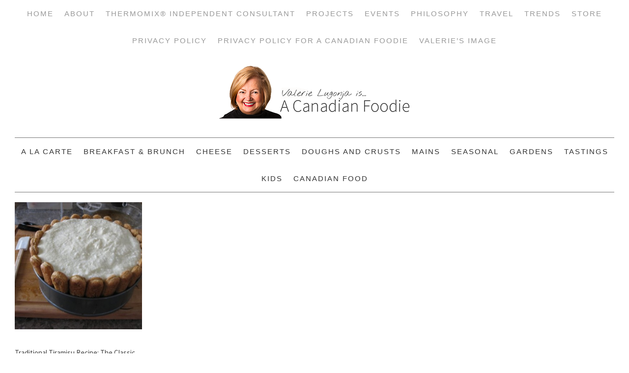

--- FILE ---
content_type: text/html; charset=UTF-8
request_url: https://www.acanadianfoodie.com/tag/kalhua/
body_size: 28891
content:
<!DOCTYPE html>
<html lang="en-CA">
<head >
<meta charset="UTF-8" />
<meta name="viewport" content="width=device-width, initial-scale=1" />
<meta name='robots' content='index, follow, max-image-preview:large, max-snippet:-1, max-video-preview:-1' />
	
	
<!-- Social Warfare v4.5.6 https://warfareplugins.com - BEGINNING OF OUTPUT -->

<!-- Social Warfare v4.5.6 https://warfareplugins.com - END OF OUTPUT -->


			
			 
	<!-- This site is optimized with the Yoast SEO plugin v26.0 - https://yoast.com/wordpress/plugins/seo/ -->
	<link media="all" href="https://www.acanadianfoodie.com/wp-content/cache/autoptimize/css/autoptimize_7e01323bfb87fedcac4f85dade1b9dbd.css" rel="stylesheet"><link media="screen" href="https://www.acanadianfoodie.com/wp-content/cache/autoptimize/css/autoptimize_6cdbab3ccab3e0a0675f6be42e780b66.css" rel="stylesheet"><title>Kalhua Archives - A Canadian Foodie</title>
	<link rel="canonical" href="https://www.acanadianfoodie.com/tag/kalhua/" />
	<meta property="og:locale" content="en_US" />
	<meta property="og:type" content="article" />
	<meta property="og:title" content="Kalhua Archives - A Canadian Foodie" />
	<meta property="og:url" content="https://www.acanadianfoodie.com/tag/kalhua/" />
	<meta property="og:site_name" content="A Canadian Foodie" />
	<meta name="twitter:card" content="summary_large_image" />
	<meta name="twitter:site" content="@acanadianfoodie" />
	<script type="application/ld+json" class="yoast-schema-graph">{"@context":"https://schema.org","@graph":[{"@type":"CollectionPage","@id":"https://www.acanadianfoodie.com/tag/kalhua/","url":"https://www.acanadianfoodie.com/tag/kalhua/","name":"Kalhua Archives - A Canadian Foodie","isPartOf":{"@id":"https://www.acanadianfoodie.com/#website"},"primaryImageOfPage":{"@id":"https://www.acanadianfoodie.com/tag/kalhua/#primaryimage"},"image":{"@id":"https://www.acanadianfoodie.com/tag/kalhua/#primaryimage"},"thumbnailUrl":"https://www.acanadianfoodie.com/wp-content/uploads/2008/09/Tiramisu.jpg","breadcrumb":{"@id":"https://www.acanadianfoodie.com/tag/kalhua/#breadcrumb"},"inLanguage":"en-CA"},{"@type":"ImageObject","inLanguage":"en-CA","@id":"https://www.acanadianfoodie.com/tag/kalhua/#primaryimage","url":"https://www.acanadianfoodie.com/wp-content/uploads/2008/09/Tiramisu.jpg","contentUrl":"https://www.acanadianfoodie.com/wp-content/uploads/2008/09/Tiramisu.jpg","width":533,"height":400},{"@type":"BreadcrumbList","@id":"https://www.acanadianfoodie.com/tag/kalhua/#breadcrumb","itemListElement":[{"@type":"ListItem","position":1,"name":"Home","item":"https://www.acanadianfoodie.com/"},{"@type":"ListItem","position":2,"name":"Kalhua"}]},{"@type":"WebSite","@id":"https://www.acanadianfoodie.com/#website","url":"https://www.acanadianfoodie.com/","name":"A Canadian Foodie","description":"Canadian Food Recipes; Preserving Canadian Food Practices","publisher":{"@id":"https://www.acanadianfoodie.com/#/schema/person/c88bd468acdf0b4cc6475606d6c8d01f"},"potentialAction":[{"@type":"SearchAction","target":{"@type":"EntryPoint","urlTemplate":"https://www.acanadianfoodie.com/?s={search_term_string}"},"query-input":{"@type":"PropertyValueSpecification","valueRequired":true,"valueName":"search_term_string"}}],"inLanguage":"en-CA"},{"@type":["Person","Organization"],"@id":"https://www.acanadianfoodie.com/#/schema/person/c88bd468acdf0b4cc6475606d6c8d01f","name":"Valerie Lugonja","image":{"@type":"ImageObject","inLanguage":"en-CA","@id":"https://www.acanadianfoodie.com/#/schema/person/image/","url":"https://secure.gravatar.com/avatar/340067dac9e142ddecdcff5eba83098e16e569edc7cd18c06c47ac70372a6c8a?s=96&d=mm&r=g","contentUrl":"https://secure.gravatar.com/avatar/340067dac9e142ddecdcff5eba83098e16e569edc7cd18c06c47ac70372a6c8a?s=96&d=mm&r=g","caption":"Valerie Lugonja"},"logo":{"@id":"https://www.acanadianfoodie.com/#/schema/person/image/"},"description":"Like what you see? SUBSCRIBE TO A CANADIAN FOODIE Educator, Writer, Gardener and Traveler who believes in buying and eating locally, and most importantly cooking at home! As a brand new Gramsy, so be prepared to hear a lot about this new role in her life! Please connect with Valerie to buy a Thermomix Machine!"}]}</script>
	<!-- / Yoast SEO plugin. -->


<link rel='dns-prefetch' href='//scripts.mediavine.com' />
<link rel='dns-prefetch' href='//fonts.googleapis.com' />
<link rel='dns-prefetch' href='//www.googletagmanager.com' />
<link rel="alternate" type="application/rss+xml" title="A Canadian Foodie &raquo; Feed" href="https://www.acanadianfoodie.com/feed/" />
<link rel="alternate" type="application/rss+xml" title="A Canadian Foodie &raquo; Comments Feed" href="https://www.acanadianfoodie.com/comments/feed/" />
<link rel="alternate" type="text/calendar" title="A Canadian Foodie &raquo; iCal Feed" href="https://www.acanadianfoodie.com/events/?ical=1" />
<link rel="alternate" type="application/rss+xml" title="A Canadian Foodie &raquo; Kalhua Tag Feed" href="https://www.acanadianfoodie.com/tag/kalhua/feed/" />
<script>(()=>{"use strict";const e=[400,500,600,700,800,900],t=e=>`wprm-min-${e}`,n=e=>`wprm-max-${e}`,s=new Set,o="ResizeObserver"in window,r=o?new ResizeObserver((e=>{for(const t of e)c(t.target)})):null,i=.5/(window.devicePixelRatio||1);function c(s){const o=s.getBoundingClientRect().width||0;for(let r=0;r<e.length;r++){const c=e[r],a=o<=c+i;o>c+i?s.classList.add(t(c)):s.classList.remove(t(c)),a?s.classList.add(n(c)):s.classList.remove(n(c))}}function a(e){s.has(e)||(s.add(e),r&&r.observe(e),c(e))}!function(e=document){e.querySelectorAll(".wprm-recipe").forEach(a)}();if(new MutationObserver((e=>{for(const t of e)for(const e of t.addedNodes)e instanceof Element&&(e.matches?.(".wprm-recipe")&&a(e),e.querySelectorAll?.(".wprm-recipe").forEach(a))})).observe(document.documentElement,{childList:!0,subtree:!0}),!o){let e=0;addEventListener("resize",(()=>{e&&cancelAnimationFrame(e),e=requestAnimationFrame((()=>s.forEach(c)))}),{passive:!0})}})();</script><script type="text/javascript">
/* <![CDATA[ */
window._wpemojiSettings = {"baseUrl":"https:\/\/s.w.org\/images\/core\/emoji\/16.0.1\/72x72\/","ext":".png","svgUrl":"https:\/\/s.w.org\/images\/core\/emoji\/16.0.1\/svg\/","svgExt":".svg","source":{"concatemoji":"https:\/\/www.acanadianfoodie.com\/wp-includes\/js\/wp-emoji-release.min.js?ver=6.8.3"}};
/*! This file is auto-generated */
!function(s,n){var o,i,e;function c(e){try{var t={supportTests:e,timestamp:(new Date).valueOf()};sessionStorage.setItem(o,JSON.stringify(t))}catch(e){}}function p(e,t,n){e.clearRect(0,0,e.canvas.width,e.canvas.height),e.fillText(t,0,0);var t=new Uint32Array(e.getImageData(0,0,e.canvas.width,e.canvas.height).data),a=(e.clearRect(0,0,e.canvas.width,e.canvas.height),e.fillText(n,0,0),new Uint32Array(e.getImageData(0,0,e.canvas.width,e.canvas.height).data));return t.every(function(e,t){return e===a[t]})}function u(e,t){e.clearRect(0,0,e.canvas.width,e.canvas.height),e.fillText(t,0,0);for(var n=e.getImageData(16,16,1,1),a=0;a<n.data.length;a++)if(0!==n.data[a])return!1;return!0}function f(e,t,n,a){switch(t){case"flag":return n(e,"\ud83c\udff3\ufe0f\u200d\u26a7\ufe0f","\ud83c\udff3\ufe0f\u200b\u26a7\ufe0f")?!1:!n(e,"\ud83c\udde8\ud83c\uddf6","\ud83c\udde8\u200b\ud83c\uddf6")&&!n(e,"\ud83c\udff4\udb40\udc67\udb40\udc62\udb40\udc65\udb40\udc6e\udb40\udc67\udb40\udc7f","\ud83c\udff4\u200b\udb40\udc67\u200b\udb40\udc62\u200b\udb40\udc65\u200b\udb40\udc6e\u200b\udb40\udc67\u200b\udb40\udc7f");case"emoji":return!a(e,"\ud83e\udedf")}return!1}function g(e,t,n,a){var r="undefined"!=typeof WorkerGlobalScope&&self instanceof WorkerGlobalScope?new OffscreenCanvas(300,150):s.createElement("canvas"),o=r.getContext("2d",{willReadFrequently:!0}),i=(o.textBaseline="top",o.font="600 32px Arial",{});return e.forEach(function(e){i[e]=t(o,e,n,a)}),i}function t(e){var t=s.createElement("script");t.src=e,t.defer=!0,s.head.appendChild(t)}"undefined"!=typeof Promise&&(o="wpEmojiSettingsSupports",i=["flag","emoji"],n.supports={everything:!0,everythingExceptFlag:!0},e=new Promise(function(e){s.addEventListener("DOMContentLoaded",e,{once:!0})}),new Promise(function(t){var n=function(){try{var e=JSON.parse(sessionStorage.getItem(o));if("object"==typeof e&&"number"==typeof e.timestamp&&(new Date).valueOf()<e.timestamp+604800&&"object"==typeof e.supportTests)return e.supportTests}catch(e){}return null}();if(!n){if("undefined"!=typeof Worker&&"undefined"!=typeof OffscreenCanvas&&"undefined"!=typeof URL&&URL.createObjectURL&&"undefined"!=typeof Blob)try{var e="postMessage("+g.toString()+"("+[JSON.stringify(i),f.toString(),p.toString(),u.toString()].join(",")+"));",a=new Blob([e],{type:"text/javascript"}),r=new Worker(URL.createObjectURL(a),{name:"wpTestEmojiSupports"});return void(r.onmessage=function(e){c(n=e.data),r.terminate(),t(n)})}catch(e){}c(n=g(i,f,p,u))}t(n)}).then(function(e){for(var t in e)n.supports[t]=e[t],n.supports.everything=n.supports.everything&&n.supports[t],"flag"!==t&&(n.supports.everythingExceptFlag=n.supports.everythingExceptFlag&&n.supports[t]);n.supports.everythingExceptFlag=n.supports.everythingExceptFlag&&!n.supports.flag,n.DOMReady=!1,n.readyCallback=function(){n.DOMReady=!0}}).then(function(){return e}).then(function(){var e;n.supports.everything||(n.readyCallback(),(e=n.source||{}).concatemoji?t(e.concatemoji):e.wpemoji&&e.twemoji&&(t(e.twemoji),t(e.wpemoji)))}))}((window,document),window._wpemojiSettings);
/* ]]> */
</script>









<link rel='stylesheet' id='google-fonts-css' href='//fonts.googleapis.com/css?family=Source+Sans+Pro%3Aregular%2Citalic%2C700%2C200%2C300%2C300italic%2C900%7CDroid+Serif%3Aregular%2Citalic%2C700%26subset%3Dlatin%2C&#038;ver=2.1.1' type='text/css' media='all' />




<script type="text/javascript" async="async" fetchpriority="high" data-noptimize="1" data-cfasync="false" src="https://scripts.mediavine.com/tags/a-canadian-foodie.js?ver=6.8.3" id="mv-script-wrapper-js"></script>
<script type="text/javascript" src="https://www.acanadianfoodie.com/wp-includes/js/jquery/jquery.min.js?ver=3.7.1" id="jquery-core-js"></script>

<script type="text/javascript" id="__ytprefs__-js-extra">
/* <![CDATA[ */
var _EPYT_ = {"ajaxurl":"https:\/\/www.acanadianfoodie.com\/wp-admin\/admin-ajax.php","security":"824aad0add","gallery_scrolloffset":"20","eppathtoscripts":"https:\/\/www.acanadianfoodie.com\/wp-content\/plugins\/youtube-embed-plus\/scripts\/","eppath":"https:\/\/www.acanadianfoodie.com\/wp-content\/plugins\/youtube-embed-plus\/","epresponsiveselector":"[\"iframe.__youtube_prefs__\",\"iframe[src*='youtube.com']\",\"iframe[src*='youtube-nocookie.com']\",\"iframe[data-ep-src*='youtube.com']\",\"iframe[data-ep-src*='youtube-nocookie.com']\",\"iframe[data-ep-gallerysrc*='youtube.com']\"]","epdovol":"1","version":"14.2.3","evselector":"iframe.__youtube_prefs__[src], iframe[src*=\"youtube.com\/embed\/\"], iframe[src*=\"youtube-nocookie.com\/embed\/\"]","ajax_compat":"","maxres_facade":"eager","ytapi_load":"light","pause_others":"","stopMobileBuffer":"1","facade_mode":"","not_live_on_channel":""};
/* ]]> */
</script>

<link rel="https://api.w.org/" href="https://www.acanadianfoodie.com/wp-json/" /><link rel="alternate" title="JSON" type="application/json" href="https://www.acanadianfoodie.com/wp-json/wp/v2/tags/1647" /><link rel="EditURI" type="application/rsd+xml" title="RSD" href="https://www.acanadianfoodie.com/xmlrpc.php?rsd" />
<meta name="generator" content="WordPress 6.8.3" />
<meta name="generator" content="Site Kit by Google 1.162.1" /><meta name="tec-api-version" content="v1"><meta name="tec-api-origin" content="https://www.acanadianfoodie.com"><link rel="alternate" href="https://www.acanadianfoodie.com/wp-json/tribe/events/v1/events/?tags=kalhua" /><link rel="pingback" href="https://www.acanadianfoodie.com/xmlrpc.php" />
<!-- Google tag (gtag.js) -->
<script async src="https://www.googletagmanager.com/gtag/js?id=G-0HNSC651F6"></script>
<script>
  window.dataLayer = window.dataLayer || [];
  function gtag(){dataLayer.push(arguments);}
  gtag('js', new Date());

  gtag('config', 'G-0HNSC651F6');
</script><link rel="icon" href="https://www.acanadianfoodie.com/wp-content/uploads/2016/05/cropped-JW1_9340-final-lrg-copy-32x32.png" sizes="32x32" />
<link rel="icon" href="https://www.acanadianfoodie.com/wp-content/uploads/2016/05/cropped-JW1_9340-final-lrg-copy-192x192.png" sizes="192x192" />
<link rel="apple-touch-icon" href="https://www.acanadianfoodie.com/wp-content/uploads/2016/05/cropped-JW1_9340-final-lrg-copy-180x180.png" />
<meta name="msapplication-TileImage" content="https://www.acanadianfoodie.com/wp-content/uploads/2016/05/cropped-JW1_9340-final-lrg-copy-270x270.png" />
		
		</head>
<body class="archive tag tag-kalhua tag-1647 wp-theme-genesis wp-child-theme-foodiepro tribe-no-js header-image header-full-width full-width-content genesis-breadcrumbs-hidden genesis-footer-widgets-visible foodie-pro"><div class="site-container"><nav class="nav-primary" aria-label="Main"><div class="wrap"><ul id="menu-primary-navigation" class="menu genesis-nav-menu menu-primary"><li id="menu-item-43829" class="menu-item menu-item-type-custom menu-item-object-custom menu-item-home menu-item-43829"><a href="https://www.acanadianfoodie.com/"><span >Home</span></a></li>
<li id="menu-item-28001" class="menu-item menu-item-type-post_type menu-item-object-page menu-item-has-children menu-item-28001"><a href="https://www.acanadianfoodie.com/about-valerie-lugonja/"><span >About</span></a>
<ul class="sub-menu">
	<li id="menu-item-74938" class="menu-item menu-item-type-post_type menu-item-object-page menu-item-74938"><a href="https://www.acanadianfoodie.com/privacy-policy/"><span >Privacy Policy</span></a></li>
	<li id="menu-item-44340" class="menu-item menu-item-type-post_type menu-item-object-page menu-item-44340"><a href="https://www.acanadianfoodie.com/acf-pitch-policy/"><span >Work with Me</span></a></li>
	<li id="menu-item-68332" class="menu-item menu-item-type-post_type menu-item-object-page menu-item-68332"><a href="https://www.acanadianfoodie.com/media-kit-valerie-lugonja-canadian-foodie/"><span >Media Kit</span></a></li>
	<li id="menu-item-75286" class="menu-item menu-item-type-post_type menu-item-object-page menu-item-75286"><a href="https://www.acanadianfoodie.com/about-valerie-lugonja/evolv-health-valeries-story/"><span >Evolv Health: Valerie&#8217;s Story</span></a></li>
	<li id="menu-item-38640" class="menu-item menu-item-type-taxonomy menu-item-object-category menu-item-38640"><a href="https://www.acanadianfoodie.com/about/personal-stories/"><span >Personal Stories</span></a></li>
	<li id="menu-item-38641" class="menu-item menu-item-type-taxonomy menu-item-object-category menu-item-38641"><a href="https://www.acanadianfoodie.com/about/press/"><span >Press</span></a></li>
	<li id="menu-item-38642" class="menu-item menu-item-type-taxonomy menu-item-object-category menu-item-38642"><a href="https://www.acanadianfoodie.com/about/year-in-review/"><span >Year in Review</span></a></li>
</ul>
</li>
<li id="menu-item-76677" class="menu-item menu-item-type-post_type menu-item-object-post menu-item-has-children menu-item-76677"><a href="https://www.acanadianfoodie.com/2019/06/29/vorwerk-canada-ltd/" title="https://www.acanadianfoodie.com/2019/06/29/vorwerk-canada-ltd/"><span >Thermomix® Independent Consultant</span></a>
<ul class="sub-menu">
	<li id="menu-item-53083" class="menu-item menu-item-type-post_type menu-item-object-page menu-item-53083"><a href="https://www.acanadianfoodie.com/recipe-index/the-thermomix-advantage/thermomix-canada-sales-consultant/"><span >Thermomix® Independent Consultant</span></a></li>
	<li id="menu-item-53529" class="menu-item menu-item-type-post_type menu-item-object-page menu-item-53529"><a href="https://www.acanadianfoodie.com/recipe-index/the-thermomix-advantage/thermomix-client-testimonials-for-valerie-lugonja/"><span >Client Testimonials</span></a></li>
	<li id="menu-item-38682" class="menu-item menu-item-type-post_type menu-item-object-page menu-item-38682"><a href="https://www.acanadianfoodie.com/recipe-index/the-thermomix-advantage/thermomix-recipes/"><span >Recipes Developed by Valerie</span></a></li>
</ul>
</li>
<li id="menu-item-38627" class="menu-item menu-item-type-post_type menu-item-object-page menu-item-has-children menu-item-38627"><a href="https://www.acanadianfoodie.com/projects/"><span >Projects</span></a>
<ul class="sub-menu">
	<li id="menu-item-38696" class="menu-item menu-item-type-post_type menu-item-object-page menu-item-has-children menu-item-38696"><a href="https://www.acanadianfoodie.com/cheesepalooza/"><span >Cheesepalooza</span></a>
	<ul class="sub-menu">
		<li id="menu-item-38683" class="menu-item menu-item-type-post_type menu-item-object-page menu-item-38683"><a href="https://www.acanadianfoodie.com/cheesepalooza/cheesepalooza-challenges/"><span >Cheesepalooza Challenges</span></a></li>
		<li id="menu-item-38698" class="menu-item menu-item-type-post_type menu-item-object-page menu-item-38698"><a href="https://www.acanadianfoodie.com/cheesepalooza/cheesepalooza-participants/"><span >Cheesepalooza Participants</span></a></li>
		<li id="menu-item-38697" class="menu-item menu-item-type-post_type menu-item-object-page menu-item-38697"><a href="https://www.acanadianfoodie.com/cheesepalooza/preparation-for-cheesepalooza/"><span >Preparation for Cheesepalooza!</span></a></li>
		<li id="menu-item-42124" class="menu-item menu-item-type-post_type menu-item-object-page menu-item-42124"><a href="https://www.acanadianfoodie.com/cheesepalooza/cheesepalooza-ingredient-and-supply-list/"><span >Basic Ingredient and Supply List</span></a></li>
		<li id="menu-item-42123" class="menu-item menu-item-type-post_type menu-item-object-page menu-item-42123"><a href="https://www.acanadianfoodie.com/cheesepalooza/cheese-making-supplies/"><span >Ingredient and Matierial Suppliers</span></a></li>
	</ul>
</li>
	<li id="menu-item-56778" class="menu-item menu-item-type-post_type menu-item-object-page menu-item-56778"><a href="https://www.acanadianfoodie.com/projects/dueling-daughters-project/"><span >Dueling Daughters Project 2014</span></a></li>
	<li id="menu-item-48117" class="menu-item menu-item-type-post_type menu-item-object-page menu-item-48117"><a href="https://www.acanadianfoodie.com/projects/eat-alberta/"><span >Eat Alberta</span></a></li>
	<li id="menu-item-68629" class="menu-item menu-item-type-post_type menu-item-object-page menu-item-has-children menu-item-68629"><a href="https://www.acanadianfoodie.com/gramsy-glimpses-2/"><span >Gramsy Glimpses</span></a>
	<ul class="sub-menu">
		<li id="menu-item-68350" class="menu-item menu-item-type-post_type menu-item-object-page menu-item-68350"><a href="https://www.acanadianfoodie.com/gramsy-glimpses/"><span >Gramsy Glimpses Vignettes</span></a></li>
	</ul>
</li>
	<li id="menu-item-75543" class="menu-item menu-item-type-post_type menu-item-object-page menu-item-75543"><a href="https://www.acanadianfoodie.com/project-2019-valeries-personal-evolv-health-story/"><span >Project 2019: Valerie’s Personal Evolv Health Story</span></a></li>
	<li id="menu-item-71383" class="menu-item menu-item-type-post_type menu-item-object-page menu-item-has-children menu-item-71383"><a href="https://www.acanadianfoodie.com/projects/project-2017-valerie-cooking-with/"><span >Project 2017: Cooking in the Kitchen With….</span></a>
	<ul class="sub-menu">
		<li id="menu-item-71386" class="menu-item menu-item-type-post_type menu-item-object-page menu-item-71386"><a href="https://www.acanadianfoodie.com/projects/project-2017-valerie-cooking-with/completed-project-2017-posts/"><span >Completed Project 2017 Posts: Cooking in the Kitchen With….</span></a></li>
		<li id="menu-item-71393" class="menu-item menu-item-type-post_type menu-item-object-page menu-item-71393"><a href="https://www.acanadianfoodie.com/projects/project-2017-valerie-cooking-with/participate/"><span >Project 2017: Cooking in the Kitchen With… PARTICIPATE</span></a></li>
		<li id="menu-item-71392" class="menu-item menu-item-type-post_type menu-item-object-page menu-item-71392"><a href="https://www.acanadianfoodie.com/projects/project-2017-valerie-cooking-with/schedule/"><span >Project 2017: Cooking in the Kitchen with….Schedule</span></a></li>
	</ul>
</li>
	<li id="menu-item-56866" class="menu-item menu-item-type-post_type menu-item-object-page menu-item-has-children menu-item-56866"><a href="https://www.acanadianfoodie.com/slow-food-edmonton-tastings/"><span >Slow Food Edmonton Tastings</span></a>
	<ul class="sub-menu">
		<li id="menu-item-56871" class="menu-item menu-item-type-post_type menu-item-object-page menu-item-56871"><a href="https://www.acanadianfoodie.com/participation-slow-food-edmonton-tastings/"><span >Participate!</span></a></li>
	</ul>
</li>
	<li id="menu-item-45601" class="menu-item menu-item-type-post_type menu-item-object-page menu-item-has-children menu-item-45601"><a href="https://www.acanadianfoodie.com/the-canadian-food-experience-project/"><span >The Canadian Food Experience Project</span></a>
	<ul class="sub-menu">
		<li id="menu-item-45677" class="menu-item menu-item-type-post_type menu-item-object-page menu-item-45677"><a href="https://www.acanadianfoodie.com/the-canadian-food-experience-project/the-candian-food-experience-project/"><span >Participate!</span></a></li>
		<li id="menu-item-44466" class="menu-item menu-item-type-post_type menu-item-object-page menu-item-44466"><a href="https://www.acanadianfoodie.com/the-canadian-food-experience-project/the-canadian-food-experience-project-participants/"><span >Participants</span></a></li>
		<li id="menu-item-45633" class="menu-item menu-item-type-post_type menu-item-object-page menu-item-45633"><a href="https://www.acanadianfoodie.com/the-canadian-food-experience-project/the-canadian-food-projects-challenges-and-round-ups/"><span >Challenges and Round Ups</span></a></li>
		<li id="menu-item-48047" class="menu-item menu-item-type-post_type menu-item-object-page menu-item-48047"><a href="https://www.acanadianfoodie.com/the-canadian-food-experience-project/canadian-food-heroes-series/"><span >Canadian Food Heroes Series</span></a></li>
	</ul>
</li>
</ul>
</li>
<li id="menu-item-39252" class="menu-item menu-item-type-custom menu-item-object-custom menu-item-has-children menu-item-39252"><a href="https://www.acanadianfoodie.com/events/"><span >Events</span></a>
<ul class="sub-menu">
	<li id="menu-item-68354" class="menu-item menu-item-type-taxonomy menu-item-object-category menu-item-68354"><a href="https://www.acanadianfoodie.com/promotions/baby-shower/"><span >Baby Shower</span></a></li>
	<li id="menu-item-38692" class="menu-item menu-item-type-taxonomy menu-item-object-category menu-item-38692"><a href="https://www.acanadianfoodie.com/promotions/food-blogger-meeting/"><span >Food Blogger Meetings</span></a></li>
	<li id="menu-item-38691" class="menu-item menu-item-type-taxonomy menu-item-object-category menu-item-38691"><a href="https://www.acanadianfoodie.com/promotions/events/"><span >Promotions</span></a></li>
	<li id="menu-item-38693" class="menu-item menu-item-type-taxonomy menu-item-object-category menu-item-38693"><a href="https://www.acanadianfoodie.com/promotions/restaurant-reviews/"><span >Restaurant Reviews</span></a></li>
	<li id="menu-item-38694" class="menu-item menu-item-type-taxonomy menu-item-object-category menu-item-38694"><a href="https://www.acanadianfoodie.com/promotions/reviews-products-books-and-events/"><span >Reviews (Products, Books, and Events)</span></a></li>
</ul>
</li>
<li id="menu-item-38621" class="menu-item menu-item-type-taxonomy menu-item-object-category menu-item-has-children menu-item-38621"><a href="https://www.acanadianfoodie.com/food-philosphy/"><span >Philosophy</span></a>
<ul class="sub-menu">
	<li id="menu-item-63506" class="menu-item menu-item-type-post_type menu-item-object-page menu-item-63506"><a href="https://www.acanadianfoodie.com/food-philosophy-in-a-nutshell-2/"><span >In a Nutshell</span></a></li>
	<li id="menu-item-38732" class="menu-item menu-item-type-taxonomy menu-item-object-category menu-item-38732"><a href="https://www.acanadianfoodie.com/food-philosphy/local-produceproducers/"><span >Local Produce/Producers</span></a></li>
	<li id="menu-item-38733" class="menu-item menu-item-type-taxonomy menu-item-object-category menu-item-38733"><a href="https://www.acanadianfoodie.com/food-philosphy/sfcc-2012/"><span >Slow Food</span></a></li>
	<li id="menu-item-38695" class="menu-item menu-item-type-taxonomy menu-item-object-category menu-item-38695"><a href="https://www.acanadianfoodie.com/about/teaching/"><span >Teaching</span></a></li>
</ul>
</li>
<li id="menu-item-38623" class="menu-item menu-item-type-taxonomy menu-item-object-category menu-item-has-children menu-item-38623"><a href="https://www.acanadianfoodie.com/travel/"><span >Travel</span></a>
<ul class="sub-menu">
	<li id="menu-item-38699" class="menu-item menu-item-type-taxonomy menu-item-object-category menu-item-38699"><a href="https://www.acanadianfoodie.com/travel/bosnia/"><span >Bosnia</span></a></li>
	<li id="menu-item-38700" class="menu-item menu-item-type-taxonomy menu-item-object-category menu-item-38700"><a href="https://www.acanadianfoodie.com/travel/british-columbia/"><span >British Columbia</span></a></li>
	<li id="menu-item-38701" class="menu-item menu-item-type-taxonomy menu-item-object-category menu-item-38701"><a href="https://www.acanadianfoodie.com/travel/california/"><span >California</span></a></li>
	<li id="menu-item-38702" class="menu-item menu-item-type-taxonomy menu-item-object-category menu-item-38702"><a href="https://www.acanadianfoodie.com/travel/croatia/"><span >Croatia</span></a></li>
	<li id="menu-item-38703" class="menu-item menu-item-type-taxonomy menu-item-object-category menu-item-38703"><a href="https://www.acanadianfoodie.com/travel/culinary-tours-and-conferences/"><span >Culinary Tourism</span></a></li>
	<li id="menu-item-38704" class="menu-item menu-item-type-taxonomy menu-item-object-category menu-item-38704"><a href="https://www.acanadianfoodie.com/travel/farmers-markets/"><span >Farmer&#8217;s Markets</span></a></li>
	<li id="menu-item-38705" class="menu-item menu-item-type-taxonomy menu-item-object-category menu-item-38705"><a href="https://www.acanadianfoodie.com/travel/france/"><span >France</span></a></li>
	<li id="menu-item-64540" class="menu-item menu-item-type-taxonomy menu-item-object-category menu-item-64540"><a href="https://www.acanadianfoodie.com/travel/greece/"><span >Greece</span></a></li>
	<li id="menu-item-43660" class="menu-item menu-item-type-taxonomy menu-item-object-category menu-item-43660"><a href="https://www.acanadianfoodie.com/travel/hawaii/"><span >Hawaii</span></a></li>
	<li id="menu-item-38706" class="menu-item menu-item-type-taxonomy menu-item-object-category menu-item-38706"><a href="https://www.acanadianfoodie.com/travel/italy-travel/"><span >Italy</span></a></li>
	<li id="menu-item-64541" class="menu-item menu-item-type-taxonomy menu-item-object-category menu-item-64541"><a href="https://www.acanadianfoodie.com/travel/louisiana/"><span >Louisiana</span></a></li>
	<li id="menu-item-64538" class="menu-item menu-item-type-taxonomy menu-item-object-category menu-item-64538"><a href="https://www.acanadianfoodie.com/travel/maritime-provinces/"><span >Maritime Provinces</span></a></li>
	<li id="menu-item-38707" class="menu-item menu-item-type-taxonomy menu-item-object-category menu-item-38707"><a href="https://www.acanadianfoodie.com/travel/massachusetts/"><span >Massachusetts</span></a></li>
	<li id="menu-item-57545" class="menu-item menu-item-type-taxonomy menu-item-object-category menu-item-57545"><a href="https://www.acanadianfoodie.com/travel/mexico/"><span >Mexico</span></a></li>
	<li id="menu-item-38708" class="menu-item menu-item-type-taxonomy menu-item-object-category menu-item-38708"><a href="https://www.acanadianfoodie.com/travel/montenegro/"><span >Montenegro</span></a></li>
	<li id="menu-item-58374" class="menu-item menu-item-type-taxonomy menu-item-object-category menu-item-58374"><a href="https://www.acanadianfoodie.com/travel/nova-scotia/"><span >Nova Scotia</span></a></li>
	<li id="menu-item-64539" class="menu-item menu-item-type-taxonomy menu-item-object-category menu-item-64539"><a href="https://www.acanadianfoodie.com/travel/prince-edward-island/"><span >Prince Edward Island</span></a></li>
	<li id="menu-item-64537" class="menu-item menu-item-type-taxonomy menu-item-object-category menu-item-64537"><a href="https://www.acanadianfoodie.com/travel/quebec/"><span >Quebec</span></a></li>
	<li id="menu-item-38709" class="menu-item menu-item-type-taxonomy menu-item-object-category menu-item-38709"><a href="https://www.acanadianfoodie.com/travel/serbia/"><span >Serbia</span></a></li>
	<li id="menu-item-38710" class="menu-item menu-item-type-taxonomy menu-item-object-category menu-item-38710"><a href="https://www.acanadianfoodie.com/travel/united-kingdom/"><span >United Kingdom</span></a></li>
	<li id="menu-item-61015" class="menu-item menu-item-type-taxonomy menu-item-object-category menu-item-61015"><a href="https://www.acanadianfoodie.com/travel/utah/"><span >Utah</span></a></li>
</ul>
</li>
<li id="menu-item-38734" class="menu-item menu-item-type-taxonomy menu-item-object-category menu-item-38734"><a href="https://www.acanadianfoodie.com/trends/"><span >Trends</span></a></li>
<li id="menu-item-38619" class="menu-item menu-item-type-custom menu-item-object-custom menu-item-38619"><a target="_blank" href="http://astore.amazon.com/acanadianfoodie-20"><span >Store</span></a></li>
<li id="menu-item-77133" class="menu-item menu-item-type-post_type menu-item-object-page menu-item-77133"><a href="https://www.acanadianfoodie.com/privacy-policy-2/"><span >Privacy Policy</span></a></li>
<li id="menu-item-77255" class="menu-item menu-item-type-post_type menu-item-object-page menu-item-privacy-policy menu-item-77255"><a rel="privacy-policy" href="https://www.acanadianfoodie.com/privacy-policy-3/"><span >Privacy Policy for A Canadian Foodie</span></a></li>
<li id="menu-item-77541" class="menu-item menu-item-type-post_type menu-item-object-page menu-item-77541"><a href="https://www.acanadianfoodie.com/valeries-image/"><span >Valerie&#8217;s Image</span></a></li>
</ul></div></nav><header class="site-header"><div class="wrap"><div class="title-area"><p class="site-title"><a href="https://www.acanadianfoodie.com/">A Canadian Foodie</a></p><p class="site-description">Canadian Food Recipes; Preserving Canadian Food Practices</p></div></div></header><nav class="nav-secondary" aria-label="Secondary"><div class="wrap"><ul id="menu-secondary-navigation" class="menu genesis-nav-menu menu-secondary"><li id="menu-item-38744" class="menu-item menu-item-type-taxonomy menu-item-object-category menu-item-has-children menu-item-38744"><a href="https://www.acanadianfoodie.com/a-la-cart/"><span >A La Carte</span></a>
<ul class="sub-menu">
	<li id="menu-item-38745" class="menu-item menu-item-type-taxonomy menu-item-object-category menu-item-38745"><a href="https://www.acanadianfoodie.com/a-la-cart/appetizers/"><span >Appetizers</span></a></li>
	<li id="menu-item-38746" class="menu-item menu-item-type-taxonomy menu-item-object-category menu-item-38746"><a href="https://www.acanadianfoodie.com/a-la-cart/drinks/"><span >Drinks</span></a></li>
	<li id="menu-item-75927" class="menu-item menu-item-type-taxonomy menu-item-object-category menu-item-has-children menu-item-75927"><a href="https://www.acanadianfoodie.com/evolv-health-reboot-recipes/"><span >Evolv Health Reboot Recipes</span></a>
	<ul class="sub-menu">
		<li id="menu-item-75928" class="menu-item menu-item-type-taxonomy menu-item-object-category menu-item-75928"><a href="https://www.acanadianfoodie.com/evolv-health-reboot-recipes/reboot-phase-1/reboot-phase-1-mains/"><span >Reboot Phase 1 Mains</span></a></li>
	</ul>
</li>
	<li id="menu-item-38747" class="menu-item menu-item-type-taxonomy menu-item-object-category menu-item-38747"><a href="https://www.acanadianfoodie.com/a-la-cart/garnishes/"><span >Garnishes</span></a></li>
	<li id="menu-item-39068" class="menu-item menu-item-type-taxonomy menu-item-object-category menu-item-39068"><a href="https://www.acanadianfoodie.com/a-la-cart/salads/"><span >Salads</span></a></li>
	<li id="menu-item-39069" class="menu-item menu-item-type-taxonomy menu-item-object-category menu-item-39069"><a href="https://www.acanadianfoodie.com/a-la-cart/sauces-dressings-rubs/"><span >Sauces Dressings Rubs</span></a></li>
	<li id="menu-item-39070" class="menu-item menu-item-type-taxonomy menu-item-object-category menu-item-39070"><a href="https://www.acanadianfoodie.com/a-la-cart/sides/"><span >Sides</span></a></li>
	<li id="menu-item-39071" class="menu-item menu-item-type-taxonomy menu-item-object-category menu-item-39071"><a href="https://www.acanadianfoodie.com/a-la-cart/soups/"><span >Soups and Stocks</span></a></li>
</ul>
</li>
<li id="menu-item-38748" class="menu-item menu-item-type-taxonomy menu-item-object-category menu-item-38748"><a href="https://www.acanadianfoodie.com/breakfast-and-brunch-foods/"><span >Breakfast &#038; Brunch</span></a></li>
<li id="menu-item-38749" class="menu-item menu-item-type-taxonomy menu-item-object-category menu-item-has-children menu-item-38749"><a href="https://www.acanadianfoodie.com/cheese-making/"><span >Cheese</span></a>
<ul class="sub-menu">
	<li id="menu-item-38750" class="menu-item menu-item-type-taxonomy menu-item-object-category menu-item-38750"><a href="https://www.acanadianfoodie.com/cheese-making/bluestinky/"><span >Blue/Stinky</span></a></li>
	<li id="menu-item-38751" class="menu-item menu-item-type-taxonomy menu-item-object-category menu-item-38751"><a href="https://www.acanadianfoodie.com/cheese-making/firm/"><span >Firm</span></a></li>
	<li id="menu-item-38752" class="menu-item menu-item-type-taxonomy menu-item-object-category menu-item-38752"><a href="https://www.acanadianfoodie.com/cheese-making/fresh/"><span >Fresh</span></a></li>
	<li id="menu-item-38753" class="menu-item menu-item-type-taxonomy menu-item-object-category menu-item-38753"><a href="https://www.acanadianfoodie.com/cheese-making/hardpressed/"><span >Hard/Pressed</span></a></li>
	<li id="menu-item-43453" class="menu-item menu-item-type-taxonomy menu-item-object-category menu-item-43453"><a href="https://www.acanadianfoodie.com/projects/cheesepalooza/cheesepalooza-challenge/"><span >Cheesepalooza Challenge</span></a></li>
	<li id="menu-item-43452" class="menu-item menu-item-type-taxonomy menu-item-object-category menu-item-43452"><a href="https://www.acanadianfoodie.com/projects/cheesepalooza/cheesepalooza-round-up/"><span >Cheesepalooza Round Up</span></a></li>
</ul>
</li>
<li id="menu-item-38754" class="menu-item menu-item-type-taxonomy menu-item-object-category menu-item-has-children menu-item-38754"><a href="https://www.acanadianfoodie.com/desserts/"><span >Desserts</span></a>
<ul class="sub-menu">
	<li id="menu-item-38755" class="menu-item menu-item-type-taxonomy menu-item-object-category menu-item-38755"><a href="https://www.acanadianfoodie.com/desserts/cakes/"><span >Cakes</span></a></li>
	<li id="menu-item-38756" class="menu-item menu-item-type-taxonomy menu-item-object-category menu-item-has-children menu-item-38756"><a href="https://www.acanadianfoodie.com/desserts/cookies/"><span >Cookies, Bars and Squares</span></a>
	<ul class="sub-menu">
		<li id="menu-item-70471" class="menu-item menu-item-type-taxonomy menu-item-object-category menu-item-70471"><a href="https://www.acanadianfoodie.com/canadian-food/christmas-cookies/"><span >Christmas Cookies</span></a></li>
	</ul>
</li>
	<li id="menu-item-38757" class="menu-item menu-item-type-taxonomy menu-item-object-category menu-item-38757"><a href="https://www.acanadianfoodie.com/desserts/ice-cream-sorbets-and-frozen-yogurt/"><span >Ice Cream, Sorbets and Frozen Yogurt</span></a></li>
	<li id="menu-item-38758" class="menu-item menu-item-type-taxonomy menu-item-object-category menu-item-38758"><a href="https://www.acanadianfoodie.com/desserts/icings-and-frostings/"><span >Icings/Frosting and Pastry Creams</span></a></li>
	<li id="menu-item-38759" class="menu-item menu-item-type-taxonomy menu-item-object-category menu-item-38759"><a href="https://www.acanadianfoodie.com/desserts/other/"><span >Other</span></a></li>
	<li id="menu-item-39073" class="menu-item menu-item-type-taxonomy menu-item-object-category menu-item-39073"><a href="https://www.acanadianfoodie.com/desserts/pies-and-tarts/"><span >Pies and Tarts</span></a></li>
	<li id="menu-item-39074" class="menu-item menu-item-type-taxonomy menu-item-object-category menu-item-39074"><a href="https://www.acanadianfoodie.com/desserts/puddings/"><span >Puddings</span></a></li>
	<li id="menu-item-39075" class="menu-item menu-item-type-taxonomy menu-item-object-category menu-item-39075"><a href="https://www.acanadianfoodie.com/desserts/sweets/"><span >Sweets and Treats</span></a></li>
</ul>
</li>
<li id="menu-item-38760" class="menu-item menu-item-type-taxonomy menu-item-object-category menu-item-has-children menu-item-38760"><a href="https://www.acanadianfoodie.com/doughs/"><span >Doughs and Crusts</span></a>
<ul class="sub-menu">
	<li id="menu-item-38761" class="menu-item menu-item-type-taxonomy menu-item-object-category menu-item-38761"><a href="https://www.acanadianfoodie.com/doughs/biscuits/"><span >Biscuits</span></a></li>
	<li id="menu-item-38762" class="menu-item menu-item-type-taxonomy menu-item-object-category menu-item-38762"><a href="https://www.acanadianfoodie.com/doughs/bread-buns-and-flatbread/"><span >Bread Buns and Flatbread</span></a></li>
	<li id="menu-item-38763" class="menu-item menu-item-type-taxonomy menu-item-object-category menu-item-38763"><a href="https://www.acanadianfoodie.com/doughs/crackers/"><span >Crackers</span></a></li>
	<li id="menu-item-40640" class="menu-item menu-item-type-taxonomy menu-item-object-category menu-item-40640"><a href="https://www.acanadianfoodie.com/doughs/donuts-and-such/"><span >Donuts, Frybreads and Such</span></a></li>
	<li id="menu-item-38764" class="menu-item menu-item-type-taxonomy menu-item-object-category menu-item-38764"><a href="https://www.acanadianfoodie.com/doughs/dumplings-etc/"><span >Dumplings etc</span></a></li>
	<li id="menu-item-39078" class="menu-item menu-item-type-taxonomy menu-item-object-category menu-item-39078"><a href="https://www.acanadianfoodie.com/doughs/pasta/"><span >Pasta</span></a></li>
	<li id="menu-item-39079" class="menu-item menu-item-type-taxonomy menu-item-object-category menu-item-39079"><a href="https://www.acanadianfoodie.com/doughs/pastry/"><span >Pastry</span></a></li>
</ul>
</li>
<li id="menu-item-38765" class="menu-item menu-item-type-taxonomy menu-item-object-category menu-item-has-children menu-item-38765"><a href="https://www.acanadianfoodie.com/mains/"><span >Mains</span></a>
<ul class="sub-menu">
	<li id="menu-item-38766" class="menu-item menu-item-type-taxonomy menu-item-object-category menu-item-38766"><a href="https://www.acanadianfoodie.com/mains/beef-mains/"><span >Beef</span></a></li>
	<li id="menu-item-38767" class="menu-item menu-item-type-taxonomy menu-item-object-category menu-item-38767"><a href="https://www.acanadianfoodie.com/mains/casseroles/"><span >Casseroles</span></a></li>
	<li id="menu-item-38768" class="menu-item menu-item-type-taxonomy menu-item-object-category menu-item-38768"><a href="https://www.acanadianfoodie.com/mains/duck/"><span >Chicken/Duck/Goose/Turkey</span></a></li>
	<li id="menu-item-38769" class="menu-item menu-item-type-taxonomy menu-item-object-category menu-item-38769"><a href="https://www.acanadianfoodie.com/mains/barbeque-and-rubs/"><span >Marinades and Rubs</span></a></li>
	<li id="menu-item-39383" class="menu-item menu-item-type-taxonomy menu-item-object-category menu-item-39383"><a href="https://www.acanadianfoodie.com/mains/pasta-dishes/"><span >Pasta Dishes</span></a></li>
	<li id="menu-item-39384" class="menu-item menu-item-type-taxonomy menu-item-object-category menu-item-39384"><a href="https://www.acanadianfoodie.com/mains/pork-mains/"><span >Pork</span></a></li>
	<li id="menu-item-75413" class="menu-item menu-item-type-taxonomy menu-item-object-category menu-item-75413"><a href="https://www.acanadianfoodie.com/mains/potluck/"><span >Potluck</span></a></li>
	<li id="menu-item-39385" class="menu-item menu-item-type-taxonomy menu-item-object-category menu-item-39385"><a href="https://www.acanadianfoodie.com/mains/savory-pies-pastries/"><span >Savory Pies Pastries</span></a></li>
	<li id="menu-item-39386" class="menu-item menu-item-type-taxonomy menu-item-object-category menu-item-39386"><a href="https://www.acanadianfoodie.com/mains/seafood-and-fish/"><span >Seafood and Fish</span></a></li>
	<li id="menu-item-39387" class="menu-item menu-item-type-taxonomy menu-item-object-category menu-item-39387"><a href="https://www.acanadianfoodie.com/mains/stews/"><span >Stews</span></a></li>
	<li id="menu-item-39388" class="menu-item menu-item-type-taxonomy menu-item-object-category menu-item-39388"><a href="https://www.acanadianfoodie.com/mains/vegetarian/"><span >Vegetarian</span></a></li>
	<li id="menu-item-39389" class="menu-item menu-item-type-taxonomy menu-item-object-category menu-item-39389"><a href="https://www.acanadianfoodie.com/mains/veal/"><span >Veal</span></a></li>
	<li id="menu-item-39390" class="menu-item menu-item-type-taxonomy menu-item-object-category menu-item-39390"><a href="https://www.acanadianfoodie.com/mains/wild-game/"><span >Wild Game</span></a></li>
	<li id="menu-item-39391" class="menu-item menu-item-type-taxonomy menu-item-object-category menu-item-39391"><a href="https://www.acanadianfoodie.com/mains/pizzas-wraps-casual-food/"><span >Wraps Pizzas Casual Food</span></a></li>
</ul>
</li>
<li id="menu-item-38770" class="menu-item menu-item-type-taxonomy menu-item-object-category menu-item-has-children menu-item-38770"><a href="https://www.acanadianfoodie.com/seasonal/"><span >Seasonal</span></a>
<ul class="sub-menu">
	<li id="menu-item-39110" class="menu-item menu-item-type-taxonomy menu-item-object-category menu-item-39110"><a href="https://www.acanadianfoodie.com/seasonal/autumn/"><span >Autumn</span></a></li>
	<li id="menu-item-38771" class="menu-item menu-item-type-taxonomy menu-item-object-category menu-item-38771"><a href="https://www.acanadianfoodie.com/seasonal/spring/"><span >Spring</span></a></li>
	<li id="menu-item-38772" class="menu-item menu-item-type-taxonomy menu-item-object-category menu-item-38772"><a href="https://www.acanadianfoodie.com/seasonal/summer/"><span >Summer</span></a></li>
	<li id="menu-item-38773" class="menu-item menu-item-type-taxonomy menu-item-object-category menu-item-38773"><a href="https://www.acanadianfoodie.com/seasonal/winter/"><span >Winter</span></a></li>
	<li id="menu-item-54119" class="menu-item menu-item-type-taxonomy menu-item-object-category menu-item-has-children menu-item-54119"><a href="https://www.acanadianfoodie.com/seasonal/holiday/"><span >Holiday</span></a>
	<ul class="sub-menu">
		<li id="menu-item-70472" class="menu-item menu-item-type-taxonomy menu-item-object-category menu-item-70472"><a href="https://www.acanadianfoodie.com/seasonal/holiday/christmas/"><span >Christmas</span></a></li>
	</ul>
</li>
</ul>
</li>
<li id="menu-item-38775" class="menu-item menu-item-type-taxonomy menu-item-object-category menu-item-has-children menu-item-38775"><a href="https://www.acanadianfoodie.com/gardens/"><span >Gardens</span></a>
<ul class="sub-menu">
	<li id="menu-item-38776" class="menu-item menu-item-type-taxonomy menu-item-object-category menu-item-38776"><a href="https://www.acanadianfoodie.com/gardens/foraging/"><span >Foraging</span></a></li>
	<li id="menu-item-38777" class="menu-item menu-item-type-taxonomy menu-item-object-category menu-item-38777"><a href="https://www.acanadianfoodie.com/gardens/from-my-garden/"><span >My Garden and From My Garden</span></a></li>
	<li id="menu-item-39080" class="menu-item menu-item-type-taxonomy menu-item-object-category menu-item-39080"><a href="https://www.acanadianfoodie.com/gardens/preserves/"><span >Preserves</span></a></li>
	<li id="menu-item-39081" class="menu-item menu-item-type-taxonomy menu-item-object-category menu-item-39081"><a href="https://www.acanadianfoodie.com/gardens/zone-three-harvest/"><span >Zone Three Harvest</span></a></li>
</ul>
</li>
<li id="menu-item-38774" class="menu-item menu-item-type-taxonomy menu-item-object-category menu-item-38774"><a href="https://www.acanadianfoodie.com/tastings/"><span >Tastings</span></a></li>
<li id="menu-item-71264" class="menu-item menu-item-type-taxonomy menu-item-object-category menu-item-71264"><a href="https://www.acanadianfoodie.com/kids/"><span >Kids</span></a></li>
<li id="menu-item-47345" class="menu-item menu-item-type-taxonomy menu-item-object-category menu-item-has-children menu-item-47345"><a href="https://www.acanadianfoodie.com/canadian-food/"><span >Canadian Food</span></a>
<ul class="sub-menu">
	<li id="menu-item-58375" class="menu-item menu-item-type-taxonomy menu-item-object-category menu-item-58375"><a href="https://www.acanadianfoodie.com/canadian-food/atlantic-provinces/"><span >Atlantic Provinces</span></a></li>
	<li id="menu-item-58376" class="menu-item menu-item-type-taxonomy menu-item-object-category menu-item-58376"><a href="https://www.acanadianfoodie.com/canadian-food/canadian-aboriginal-food/"><span >Canadian Aboriginal Food</span></a></li>
	<li id="menu-item-74283" class="menu-item menu-item-type-taxonomy menu-item-object-category menu-item-74283"><a href="https://www.acanadianfoodie.com/canadian-food/canadian-berries/"><span >Canadian Berries</span></a></li>
	<li id="menu-item-71344" class="menu-item menu-item-type-taxonomy menu-item-object-category menu-item-71344"><a href="https://www.acanadianfoodie.com/canadian-food/canadian-cakes/"><span >Canadian Cakes</span></a></li>
	<li id="menu-item-58377" class="menu-item menu-item-type-taxonomy menu-item-object-category menu-item-58377"><a href="https://www.acanadianfoodie.com/canadian-food/canadian-doughs/"><span >Canadian Doughs</span></a></li>
	<li id="menu-item-71345" class="menu-item menu-item-type-taxonomy menu-item-object-category menu-item-71345"><a href="https://www.acanadianfoodie.com/canadian-food/canadian-drinks/"><span >Canadian Drinks</span></a></li>
	<li id="menu-item-71346" class="menu-item menu-item-type-taxonomy menu-item-object-category menu-item-71346"><a href="https://www.acanadianfoodie.com/canadian-food/canadian-fish/"><span >Canadian Fish</span></a></li>
	<li id="menu-item-58382" class="menu-item menu-item-type-taxonomy menu-item-object-category menu-item-58382"><a href="https://www.acanadianfoodie.com/canadian-food/canadian-food-heroes/"><span >Canadian Food Heroes</span></a></li>
	<li id="menu-item-58383" class="menu-item menu-item-type-taxonomy menu-item-object-category menu-item-58383"><a href="https://www.acanadianfoodie.com/canadian-food/canadian-food-main/"><span >Canadian Food Main</span></a></li>
	<li id="menu-item-58379" class="menu-item menu-item-type-taxonomy menu-item-object-category menu-item-58379"><a href="https://www.acanadianfoodie.com/canadian-food/sweets-canadian-food/"><span >Desserts</span></a></li>
	<li id="menu-item-69607" class="menu-item menu-item-type-taxonomy menu-item-object-category menu-item-69607"><a href="https://www.acanadianfoodie.com/canadian-food/maudes-family-recipes/"><span >Grandma Maude&#8217;s Family Recipes</span></a></li>
	<li id="menu-item-69598" class="menu-item menu-item-type-taxonomy menu-item-object-category menu-item-69598"><a href="https://www.acanadianfoodie.com/canadian-food/helens-famous-family-recipes/"><span >Mom Helen&#8217;s Famous Family Recipes</span></a></li>
	<li id="menu-item-71347" class="menu-item menu-item-type-taxonomy menu-item-object-category menu-item-71347"><a href="https://www.acanadianfoodie.com/canadian-food/canadian-products/"><span >Canadian Products</span></a></li>
	<li id="menu-item-58381" class="menu-item menu-item-type-taxonomy menu-item-object-category menu-item-58381"><a href="https://www.acanadianfoodie.com/canadian-food/sunday-suppers/"><span >Sunday Suppers</span></a></li>
	<li id="menu-item-58380" class="menu-item menu-item-type-taxonomy menu-item-object-category menu-item-58380"><a href="https://www.acanadianfoodie.com/canadian-food/wild-food/"><span >Wild Food</span></a></li>
</ul>
</li>
</ul></div></nav><div class="site-inner"><div class="content-sidebar-wrap"><main class="content"><article class="simple-grid one-fourth odd first post-9866 post type-post status-publish format-standard has-post-thumbnail category-cakes category-thermomix-cakes tag-eggs tag-espresso tag-kalhua tag-lady-fingers tag-lynda-vega tag-mascarpone tag-sugar tag-thermomix entry" aria-label="Traditional Tiramisu Recipe: The Classic"><header class="entry-header"><a class="entry-image-link" href="https://www.acanadianfoodie.com/2008/09/09/traditional-tiramisu-recipe-the-classic/" aria-hidden="true" tabindex="-1"><noscript><img width="390" height="390" src="https://www.acanadianfoodie.com/wp-content/uploads/2008/09/Tiramisu-390x390.jpg" class=" post-image entry-image" alt="" decoding="async" srcset="https://www.acanadianfoodie.com/wp-content/uploads/2008/09/Tiramisu-390x390.jpg 390w, https://www.acanadianfoodie.com/wp-content/uploads/2008/09/Tiramisu-150x150.jpg 150w" sizes="(max-width: 390px) 100vw, 390px" /></noscript><img width="390" height="390" src='data:image/svg+xml,%3Csvg%20xmlns=%22http://www.w3.org/2000/svg%22%20viewBox=%220%200%20390%20390%22%3E%3C/svg%3E' data-src="https://www.acanadianfoodie.com/wp-content/uploads/2008/09/Tiramisu-390x390.jpg" class="lazyload  post-image entry-image" alt="" decoding="async" data-srcset="https://www.acanadianfoodie.com/wp-content/uploads/2008/09/Tiramisu-390x390.jpg 390w, https://www.acanadianfoodie.com/wp-content/uploads/2008/09/Tiramisu-150x150.jpg 150w" data-sizes="(max-width: 390px) 100vw, 390px" /></a><h2 class="entry-title"><a class="entry-title-link" rel="bookmark" href="https://www.acanadianfoodie.com/2008/09/09/traditional-tiramisu-recipe-the-classic/">Traditional Tiramisu Recipe: The Classic</a></h2>
</header><div class="entry-content"></div><footer class="entry-footer"></footer></article></main></div></div><div class="footer-widgets"><div class="wrap"><div class="widget-area footer-widgets-1 footer-widget-area"><section id="user-profile-3" class="widget user-profile"><div class="widget-wrap"><h4 class="widget-title widgettitle">Come On In And Kiss the Cook</h4>
<p><span class="alignleft"><noscript><img alt='' src='https://secure.gravatar.com/avatar/340067dac9e142ddecdcff5eba83098e16e569edc7cd18c06c47ac70372a6c8a?s=85&#038;d=mm&#038;r=g' srcset='https://secure.gravatar.com/avatar/340067dac9e142ddecdcff5eba83098e16e569edc7cd18c06c47ac70372a6c8a?s=170&#038;d=mm&#038;r=g 2x' class='avatar avatar-85 photo' height='85' width='85' decoding='async'/></noscript><img alt='' src='data:image/svg+xml,%3Csvg%20xmlns=%22http://www.w3.org/2000/svg%22%20viewBox=%220%200%2085%2085%22%3E%3C/svg%3E' data-src='https://secure.gravatar.com/avatar/340067dac9e142ddecdcff5eba83098e16e569edc7cd18c06c47ac70372a6c8a?s=85&#038;d=mm&#038;r=g' data-srcset='https://secure.gravatar.com/avatar/340067dac9e142ddecdcff5eba83098e16e569edc7cd18c06c47ac70372a6c8a?s=170&#038;d=mm&#038;r=g 2x' class='lazyload avatar avatar-85 photo' height='85' width='85' decoding='async'/></span>Educator, Writer, Gardener and Traveler who believes in buying and eating locally, and most importantly cooking at home! <a class="pagelink" href="https://www.acanadianfoodie.com/about-valerie-lugonja/">[Read More …]</a></p>
</div></section>
<section id="simple-social-icons-3" class="widget simple-social-icons"><div class="widget-wrap"><h4 class="widget-title widgettitle">Connect With Me</h4>
<ul class="aligncenter"><li class="ssi-bloglovin"><a href="https://www.bloglovin.com/blogs/valerie-lugonja-isa-canadian-foodie-2140552" target="_blank" rel="noopener noreferrer"><svg role="img" class="social-bloglovin" aria-labelledby="social-bloglovin-3"><title id="social-bloglovin-3">Bloglovin</title><use xlink:href="https://www.acanadianfoodie.com/wp-content/plugins/simple-social-icons/symbol-defs.svg#social-bloglovin"></use></svg></a></li><li class="ssi-email"><a href="https://www.acanadianfoodie.com/contact/" target="_blank" rel="noopener noreferrer"><svg role="img" class="social-email" aria-labelledby="social-email-3"><title id="social-email-3">Email</title><use xlink:href="https://www.acanadianfoodie.com/wp-content/plugins/simple-social-icons/symbol-defs.svg#social-email"></use></svg></a></li><li class="ssi-facebook"><a href="http://www.facebook.com/acanadianfoodie" target="_blank" rel="noopener noreferrer"><svg role="img" class="social-facebook" aria-labelledby="social-facebook-3"><title id="social-facebook-3">Facebook</title><use xlink:href="https://www.acanadianfoodie.com/wp-content/plugins/simple-social-icons/symbol-defs.svg#social-facebook"></use></svg></a></li><li class="ssi-linkedin"><a href="http://www.linkedin.com/pub/valerie-rodgers-lugonja/30/77/4a3" target="_blank" rel="noopener noreferrer"><svg role="img" class="social-linkedin" aria-labelledby="social-linkedin-3"><title id="social-linkedin-3">LinkedIn</title><use xlink:href="https://www.acanadianfoodie.com/wp-content/plugins/simple-social-icons/symbol-defs.svg#social-linkedin"></use></svg></a></li><li class="ssi-pinterest"><a href="http://pinterest.com/acanadianfoodie/" target="_blank" rel="noopener noreferrer"><svg role="img" class="social-pinterest" aria-labelledby="social-pinterest-3"><title id="social-pinterest-3">Pinterest</title><use xlink:href="https://www.acanadianfoodie.com/wp-content/plugins/simple-social-icons/symbol-defs.svg#social-pinterest"></use></svg></a></li><li class="ssi-rss"><a href="https://www.acanadianfoodie.com/subscribe/" target="_blank" rel="noopener noreferrer"><svg role="img" class="social-rss" aria-labelledby="social-rss-3"><title id="social-rss-3">RSS</title><use xlink:href="https://www.acanadianfoodie.com/wp-content/plugins/simple-social-icons/symbol-defs.svg#social-rss"></use></svg></a></li><li class="ssi-twitter"><a href="https://twitter.com/acanadianfoodie" target="_blank" rel="noopener noreferrer"><svg role="img" class="social-twitter" aria-labelledby="social-twitter-3"><title id="social-twitter-3">Twitter</title><use xlink:href="https://www.acanadianfoodie.com/wp-content/plugins/simple-social-icons/symbol-defs.svg#social-twitter"></use></svg></a></li><li class="ssi-youtube"><a href="https://www.youtube.com/valerielugonja" target="_blank" rel="noopener noreferrer"><svg role="img" class="social-youtube" aria-labelledby="social-youtube-3"><title id="social-youtube-3">YouTube</title><use xlink:href="https://www.acanadianfoodie.com/wp-content/plugins/simple-social-icons/symbol-defs.svg#social-youtube"></use></svg></a></li></ul></div></section>
<section id="featured-post-15" class="widget featured-content featuredpost"><div class="widget-wrap"><article class="post-58193 post type-post status-publish format-standard has-post-thumbnail category-atlantic-provinces category-nova-scotia category-reviews-products-books-and-events tag-bobby-gregoire tag-ghislaine-trudel tag-janet-henderson tag-michele-mesmain tag-sinclair-philip tag-valerie-lugonja tag-wally-and-bonnie-allen entry" aria-label="Wallace Wharf Lobster Haul: Fresh Lobster Feed!"><a href="https://www.acanadianfoodie.com/2014/05/23/wallace-wharf-lobster-haul-fresh-lobster-feed/" title="Wallace Wharf Lobster Haul: Fresh Lobster Feed!" class="aligncenter"><noscript><img width="800" height="500" src="https://www.acanadianfoodie.com/wp-content/uploads/2014/05/1-Tickle-Lobster-800x500.jpg" class="entry-image attachment-post" alt="Wallace Wharf Lobster Haul: Fresh Lobster Feed!" decoding="async" /></noscript><img width="800" height="500" src='data:image/svg+xml,%3Csvg%20xmlns=%22http://www.w3.org/2000/svg%22%20viewBox=%220%200%20800%20500%22%3E%3C/svg%3E' data-src="https://www.acanadianfoodie.com/wp-content/uploads/2014/05/1-Tickle-Lobster-800x500.jpg" class="lazyload entry-image attachment-post" alt="Wallace Wharf Lobster Haul: Fresh Lobster Feed!" decoding="async" /></a><header class="entry-header"><h2 class="entry-title"><a href="https://www.acanadianfoodie.com/2014/05/23/wallace-wharf-lobster-haul-fresh-lobster-feed/">Wallace Wharf Lobster Haul: Fresh Lobster Feed!</a></h2></header></article><p class="more-from-category"><a href="https://www.acanadianfoodie.com/canadian-food/" title="Canadian Food">More Canadian Recipes »</a></p></div></section>
</div><div class="widget-area footer-widgets-2 footer-widget-area"><section id="text-37" class="widget widget_text"><div class="widget-wrap"><h4 class="widget-title widgettitle">Lifetime Achievement Award</h4>
			<div class="textwidget"><p><a href="http://www.canadianweblogawards.com/canadian-weblog-awards/2013/12/7/the-2013-canadian-weblog-awards-winners.html" target="_blank"><noscript><img width="300" height="151" src="https://www.acanadianfoodie.com/wp-content/uploads/2013/12/2013-Web-Blog-Awards-300x151.jpg" class="attachment-medium size-medium" alt="Canadian Web Blog Award 2013 www.acanadianfoodie.com FIRST"/></noscript><img width="300" height="151" src='data:image/svg+xml,%3Csvg%20xmlns=%22http://www.w3.org/2000/svg%22%20viewBox=%220%200%20300%20151%22%3E%3C/svg%3E' data-src="https://www.acanadianfoodie.com/wp-content/uploads/2013/12/2013-Web-Blog-Awards-300x151.jpg" class="lazyload attachment-medium size-medium" alt="Canadian Web Blog Award 2013 www.acanadianfoodie.com FIRST"/></a></p>
</div>
		</div></section>
<section id="text-32" class="widget widget_text"><div class="widget-wrap">			<div class="textwidget"><div class="onehalf first"><a target="_blank" href="http://applemonth.com">
<noscript><img class="attachment-medium" width="150" height="149" alt="Vote-for-me" src="https://www.acanadianfoodie.com/wp-content/uploads/2015/04/Vote-for-me-footer.png"/></noscript><img class="lazyload attachment-medium" width="150" height="149" alt="Vote-for-me" src='data:image/svg+xml,%3Csvg%20xmlns=%22http://www.w3.org/2000/svg%22%20viewBox=%220%200%20150%20149%22%3E%3C/svg%3E' data-src="https://www.acanadianfoodie.com/wp-content/uploads/2015/04/Vote-for-me-footer.png"/>
</a></div>
<div class="onehalf"><a target="_blank" href="http://www.yeggies.com/2013-nominees/">
<noscript><img class="attachment-full" width="109" height="72" alt="Best in Food NEW" src="https://www.acanadianfoodie.com/wp-content/uploads/2014/07/Best-in-Food-NEW.jpg"/></noscript><img class="lazyload attachment-full" width="109" height="72" alt="Best in Food NEW" src='data:image/svg+xml,%3Csvg%20xmlns=%22http://www.w3.org/2000/svg%22%20viewBox=%220%200%20109%2072%22%3E%3C/svg%3E' data-src="https://www.acanadianfoodie.com/wp-content/uploads/2014/07/Best-in-Food-NEW.jpg"/>
</a></div></div>
		</div></section>
</div><div class="widget-area footer-widgets-3 footer-widget-area"><section id="text-33" class="widget widget_text"><div class="widget-wrap">			<div class="textwidget">
<div id="sb_instagram"  class="sbi sbi_mob_col_1 sbi_tab_col_2 sbi_col_4 sbi_width_resp" style="padding-bottom: 10px;"	 data-feedid="*1"  data-res="auto" data-cols="4" data-colsmobile="1" data-colstablet="2" data-num="20" data-nummobile="20" data-item-padding="5"	 data-shortcode-atts="{}"  data-postid="" data-locatornonce="5438be0cbf" data-imageaspectratio="1:1" data-sbi-flags="favorLocal">
	<div class="sb_instagram_header  sbi_medium"   >
	<a class="sbi_header_link" target="_blank"
	   rel="nofollow noopener" href="https://www.instagram.com/acanadianfoodie/" title="@acanadianfoodie">
		<div class="sbi_header_text">
			<div class="sbi_header_img"  data-avatar-url="https://scontent-lga3-2.cdninstagram.com/v/t51.2885-19/213255973_148270870738825_8416825170937065241_n.jpg?stp=dst-jpg_s206x206_tt6&amp;_nc_cat=105&amp;ccb=7-5&amp;_nc_sid=bf7eb4&amp;efg=eyJ2ZW5jb2RlX3RhZyI6InByb2ZpbGVfcGljLnd3dy4xMDgwLkMzIn0%3D&amp;_nc_ohc=xB8X7q0lrdUQ7kNvwH-2XF9&amp;_nc_oc=Adn3SC0OF1SROnIWQHBipifGlYKJCjyoW9gXQmNw_aXwjjJWr34twPXfEXYOohxKLVD0_Jg9fVgrHQHZswjzYkCS&amp;_nc_zt=24&amp;_nc_ht=scontent-lga3-2.cdninstagram.com&amp;edm=AP4hL3IEAAAA&amp;_nc_tpa=Q5bMBQGL8-IGH8LdofLrsPGFpNX3bxwL4f0R1beHo2F3-lUp17LdPRuFAVW2Y2M2eqeQ1g3WmAjTjjHltw&amp;oh=00_AfqWhKULKI5KXJxOQeI1iwiKkOb0cv_fgwz1ldxANWb8xA&amp;oe=69774D3D">
									<div class="sbi_header_img_hover"  ><svg class="sbi_new_logo fa-instagram fa-w-14" aria-hidden="true" data-fa-processed="" aria-label="Instagram" data-prefix="fab" data-icon="instagram" role="img" viewBox="0 0 448 512">
                    <path fill="currentColor" d="M224.1 141c-63.6 0-114.9 51.3-114.9 114.9s51.3 114.9 114.9 114.9S339 319.5 339 255.9 287.7 141 224.1 141zm0 189.6c-41.1 0-74.7-33.5-74.7-74.7s33.5-74.7 74.7-74.7 74.7 33.5 74.7 74.7-33.6 74.7-74.7 74.7zm146.4-194.3c0 14.9-12 26.8-26.8 26.8-14.9 0-26.8-12-26.8-26.8s12-26.8 26.8-26.8 26.8 12 26.8 26.8zm76.1 27.2c-1.7-35.9-9.9-67.7-36.2-93.9-26.2-26.2-58-34.4-93.9-36.2-37-2.1-147.9-2.1-184.9 0-35.8 1.7-67.6 9.9-93.9 36.1s-34.4 58-36.2 93.9c-2.1 37-2.1 147.9 0 184.9 1.7 35.9 9.9 67.7 36.2 93.9s58 34.4 93.9 36.2c37 2.1 147.9 2.1 184.9 0 35.9-1.7 67.7-9.9 93.9-36.2 26.2-26.2 34.4-58 36.2-93.9 2.1-37 2.1-147.8 0-184.8zM398.8 388c-7.8 19.6-22.9 34.7-42.6 42.6-29.5 11.7-99.5 9-132.1 9s-102.7 2.6-132.1-9c-19.6-7.8-34.7-22.9-42.6-42.6-11.7-29.5-9-99.5-9-132.1s-2.6-102.7 9-132.1c7.8-19.6 22.9-34.7 42.6-42.6 29.5-11.7 99.5-9 132.1-9s102.7-2.6 132.1 9c19.6 7.8 34.7 22.9 42.6 42.6 11.7 29.5 9 99.5 9 132.1s2.7 102.7-9 132.1z"></path>
                </svg></div>
					<noscript><img decoding="async"  src="https://www.acanadianfoodie.com/wp-content/uploads/sb-instagram-feed-images/acanadianfoodie.webp" alt="" width="50" height="50"></noscript><img class="lazyload" decoding="async"  src='data:image/svg+xml,%3Csvg%20xmlns=%22http://www.w3.org/2000/svg%22%20viewBox=%220%200%2050%2050%22%3E%3C/svg%3E' data-src="https://www.acanadianfoodie.com/wp-content/uploads/sb-instagram-feed-images/acanadianfoodie.webp" alt="" width="50" height="50">
				
							</div>

			<div class="sbi_feedtheme_header_text">
				<h3>acanadianfoodie</h3>
									<p class="sbi_bio">🇨🇦Retired Food Blogger! 🍳Food + 🌎Travel Writer, Gramsy 👶🏼! Tried a recipe? 🛎TAG #ACanadianFoodieRecipe 🔻Cook at home!</p>
							</div>
		</div>
	</a>
</div>

	<div id="sbi_images"  style="gap: 10px;">
		<div class="sbi_item sbi_type_video sbi_new sbi_transition"
	id="sbi_17964050921151912" data-date="1671173856">
	<div class="sbi_photo_wrap">
		<a class="sbi_photo" href="https://www.instagram.com/reel/CmODYJJuNP1/" target="_blank" rel="noopener nofollow"
			data-full-res="https://scontent-lga3-1.cdninstagram.com/v/t51.71878-15/491421112_2081202319038733_12598921949007032_n.jpg?stp=dst-jpg_e35_tt6&#038;_nc_cat=111&#038;ccb=7-5&#038;_nc_sid=18de74&#038;efg=eyJlZmdfdGFnIjoiQ0xJUFMuYmVzdF9pbWFnZV91cmxnZW4uQzMifQ%3D%3D&#038;_nc_ohc=rigjRYG1xWcQ7kNvwGaVm7D&#038;_nc_oc=AdnWAvYnHxl8NHUaGKOT8O1SXFufgqUbO7yhS7BZLlp9rOyT__3WS0qLPwkVkpcVIX9t6V9hgOKelzmFSRlS4GOy&#038;_nc_zt=23&#038;_nc_ht=scontent-lga3-1.cdninstagram.com&#038;edm=ANo9K5cEAAAA&#038;_nc_gid=ZSFwoyGq9HN-T_9Kb-VmmQ&#038;oh=00_AfrGqf53wq63s_GDCD4rrHcED_Bayse4sGydMAjbcnfj7Q&#038;oe=697743C8"
			data-img-src-set="{&quot;d&quot;:&quot;https:\/\/scontent-lga3-1.cdninstagram.com\/v\/t51.71878-15\/491421112_2081202319038733_12598921949007032_n.jpg?stp=dst-jpg_e35_tt6&amp;_nc_cat=111&amp;ccb=7-5&amp;_nc_sid=18de74&amp;efg=eyJlZmdfdGFnIjoiQ0xJUFMuYmVzdF9pbWFnZV91cmxnZW4uQzMifQ%3D%3D&amp;_nc_ohc=rigjRYG1xWcQ7kNvwGaVm7D&amp;_nc_oc=AdnWAvYnHxl8NHUaGKOT8O1SXFufgqUbO7yhS7BZLlp9rOyT__3WS0qLPwkVkpcVIX9t6V9hgOKelzmFSRlS4GOy&amp;_nc_zt=23&amp;_nc_ht=scontent-lga3-1.cdninstagram.com&amp;edm=ANo9K5cEAAAA&amp;_nc_gid=ZSFwoyGq9HN-T_9Kb-VmmQ&amp;oh=00_AfrGqf53wq63s_GDCD4rrHcED_Bayse4sGydMAjbcnfj7Q&amp;oe=697743C8&quot;,&quot;150&quot;:&quot;https:\/\/scontent-lga3-1.cdninstagram.com\/v\/t51.71878-15\/491421112_2081202319038733_12598921949007032_n.jpg?stp=dst-jpg_e35_tt6&amp;_nc_cat=111&amp;ccb=7-5&amp;_nc_sid=18de74&amp;efg=eyJlZmdfdGFnIjoiQ0xJUFMuYmVzdF9pbWFnZV91cmxnZW4uQzMifQ%3D%3D&amp;_nc_ohc=rigjRYG1xWcQ7kNvwGaVm7D&amp;_nc_oc=AdnWAvYnHxl8NHUaGKOT8O1SXFufgqUbO7yhS7BZLlp9rOyT__3WS0qLPwkVkpcVIX9t6V9hgOKelzmFSRlS4GOy&amp;_nc_zt=23&amp;_nc_ht=scontent-lga3-1.cdninstagram.com&amp;edm=ANo9K5cEAAAA&amp;_nc_gid=ZSFwoyGq9HN-T_9Kb-VmmQ&amp;oh=00_AfrGqf53wq63s_GDCD4rrHcED_Bayse4sGydMAjbcnfj7Q&amp;oe=697743C8&quot;,&quot;320&quot;:&quot;https:\/\/scontent-lga3-1.cdninstagram.com\/v\/t51.71878-15\/491421112_2081202319038733_12598921949007032_n.jpg?stp=dst-jpg_e35_tt6&amp;_nc_cat=111&amp;ccb=7-5&amp;_nc_sid=18de74&amp;efg=eyJlZmdfdGFnIjoiQ0xJUFMuYmVzdF9pbWFnZV91cmxnZW4uQzMifQ%3D%3D&amp;_nc_ohc=rigjRYG1xWcQ7kNvwGaVm7D&amp;_nc_oc=AdnWAvYnHxl8NHUaGKOT8O1SXFufgqUbO7yhS7BZLlp9rOyT__3WS0qLPwkVkpcVIX9t6V9hgOKelzmFSRlS4GOy&amp;_nc_zt=23&amp;_nc_ht=scontent-lga3-1.cdninstagram.com&amp;edm=ANo9K5cEAAAA&amp;_nc_gid=ZSFwoyGq9HN-T_9Kb-VmmQ&amp;oh=00_AfrGqf53wq63s_GDCD4rrHcED_Bayse4sGydMAjbcnfj7Q&amp;oe=697743C8&quot;,&quot;640&quot;:&quot;https:\/\/scontent-lga3-1.cdninstagram.com\/v\/t51.71878-15\/491421112_2081202319038733_12598921949007032_n.jpg?stp=dst-jpg_e35_tt6&amp;_nc_cat=111&amp;ccb=7-5&amp;_nc_sid=18de74&amp;efg=eyJlZmdfdGFnIjoiQ0xJUFMuYmVzdF9pbWFnZV91cmxnZW4uQzMifQ%3D%3D&amp;_nc_ohc=rigjRYG1xWcQ7kNvwGaVm7D&amp;_nc_oc=AdnWAvYnHxl8NHUaGKOT8O1SXFufgqUbO7yhS7BZLlp9rOyT__3WS0qLPwkVkpcVIX9t6V9hgOKelzmFSRlS4GOy&amp;_nc_zt=23&amp;_nc_ht=scontent-lga3-1.cdninstagram.com&amp;edm=ANo9K5cEAAAA&amp;_nc_gid=ZSFwoyGq9HN-T_9Kb-VmmQ&amp;oh=00_AfrGqf53wq63s_GDCD4rrHcED_Bayse4sGydMAjbcnfj7Q&amp;oe=697743C8&quot;}">
			<span class="sbi-screenreader">Instagram post 17964050921151912</span>
						<svg style="color: rgba(255,255,255,1)" class="svg-inline--fa fa-play fa-w-14 sbi_playbtn" aria-label="Play" aria-hidden="true" data-fa-processed="" data-prefix="fa" data-icon="play" role="presentation" xmlns="http://www.w3.org/2000/svg" viewBox="0 0 448 512"><path fill="currentColor" d="M424.4 214.7L72.4 6.6C43.8-10.3 0 6.1 0 47.9V464c0 37.5 40.7 60.1 72.4 41.3l352-208c31.4-18.5 31.5-64.1 0-82.6z"></path></svg>			<noscript><img decoding="async" src="https://www.acanadianfoodie.com/wp-content/plugins/instagram-feed/img/placeholder.png" alt="Instagram post 17964050921151912" aria-hidden="true"></noscript><img class="lazyload" decoding="async" src='data:image/svg+xml,%3Csvg%20xmlns=%22http://www.w3.org/2000/svg%22%20viewBox=%220%200%20210%20140%22%3E%3C/svg%3E' data-src="https://www.acanadianfoodie.com/wp-content/plugins/instagram-feed/img/placeholder.png" alt="Instagram post 17964050921151912" aria-hidden="true">
		</a>
	</div>
</div><div class="sbi_item sbi_type_video sbi_new sbi_transition"
	id="sbi_17978645341870880" data-date="1671173816">
	<div class="sbi_photo_wrap">
		<a class="sbi_photo" href="https://www.instagram.com/reel/CmODTRQPhoG/" target="_blank" rel="noopener nofollow"
			data-full-res="https://scontent-lga3-1.cdninstagram.com/v/t51.71878-15/497767207_1938900066922208_2128992480786304591_n.jpg?stp=dst-jpg_e35_tt6&#038;_nc_cat=111&#038;ccb=7-5&#038;_nc_sid=18de74&#038;efg=eyJlZmdfdGFnIjoiQ0xJUFMuYmVzdF9pbWFnZV91cmxnZW4uQzMifQ%3D%3D&#038;_nc_ohc=sxO-Zh-R0tIQ7kNvwFpEbC8&#038;_nc_oc=AdlkS2NR_K1yVOQCg3HoqXCfjlP7DjnbMLgpPQeOFw5QOxKKNR-fMwOuzEAx7owGGbNh3ZWrugnVVPCXVrjRkPAI&#038;_nc_zt=23&#038;_nc_ht=scontent-lga3-1.cdninstagram.com&#038;edm=ANo9K5cEAAAA&#038;_nc_gid=ZSFwoyGq9HN-T_9Kb-VmmQ&#038;oh=00_AfqL8ttrdp3nQGZcTk9y6LVvW1BsG8AMjKXopNnjyHws9g&#038;oe=69773E3B"
			data-img-src-set="{&quot;d&quot;:&quot;https:\/\/scontent-lga3-1.cdninstagram.com\/v\/t51.71878-15\/497767207_1938900066922208_2128992480786304591_n.jpg?stp=dst-jpg_e35_tt6&amp;_nc_cat=111&amp;ccb=7-5&amp;_nc_sid=18de74&amp;efg=eyJlZmdfdGFnIjoiQ0xJUFMuYmVzdF9pbWFnZV91cmxnZW4uQzMifQ%3D%3D&amp;_nc_ohc=sxO-Zh-R0tIQ7kNvwFpEbC8&amp;_nc_oc=AdlkS2NR_K1yVOQCg3HoqXCfjlP7DjnbMLgpPQeOFw5QOxKKNR-fMwOuzEAx7owGGbNh3ZWrugnVVPCXVrjRkPAI&amp;_nc_zt=23&amp;_nc_ht=scontent-lga3-1.cdninstagram.com&amp;edm=ANo9K5cEAAAA&amp;_nc_gid=ZSFwoyGq9HN-T_9Kb-VmmQ&amp;oh=00_AfqL8ttrdp3nQGZcTk9y6LVvW1BsG8AMjKXopNnjyHws9g&amp;oe=69773E3B&quot;,&quot;150&quot;:&quot;https:\/\/scontent-lga3-1.cdninstagram.com\/v\/t51.71878-15\/497767207_1938900066922208_2128992480786304591_n.jpg?stp=dst-jpg_e35_tt6&amp;_nc_cat=111&amp;ccb=7-5&amp;_nc_sid=18de74&amp;efg=eyJlZmdfdGFnIjoiQ0xJUFMuYmVzdF9pbWFnZV91cmxnZW4uQzMifQ%3D%3D&amp;_nc_ohc=sxO-Zh-R0tIQ7kNvwFpEbC8&amp;_nc_oc=AdlkS2NR_K1yVOQCg3HoqXCfjlP7DjnbMLgpPQeOFw5QOxKKNR-fMwOuzEAx7owGGbNh3ZWrugnVVPCXVrjRkPAI&amp;_nc_zt=23&amp;_nc_ht=scontent-lga3-1.cdninstagram.com&amp;edm=ANo9K5cEAAAA&amp;_nc_gid=ZSFwoyGq9HN-T_9Kb-VmmQ&amp;oh=00_AfqL8ttrdp3nQGZcTk9y6LVvW1BsG8AMjKXopNnjyHws9g&amp;oe=69773E3B&quot;,&quot;320&quot;:&quot;https:\/\/scontent-lga3-1.cdninstagram.com\/v\/t51.71878-15\/497767207_1938900066922208_2128992480786304591_n.jpg?stp=dst-jpg_e35_tt6&amp;_nc_cat=111&amp;ccb=7-5&amp;_nc_sid=18de74&amp;efg=eyJlZmdfdGFnIjoiQ0xJUFMuYmVzdF9pbWFnZV91cmxnZW4uQzMifQ%3D%3D&amp;_nc_ohc=sxO-Zh-R0tIQ7kNvwFpEbC8&amp;_nc_oc=AdlkS2NR_K1yVOQCg3HoqXCfjlP7DjnbMLgpPQeOFw5QOxKKNR-fMwOuzEAx7owGGbNh3ZWrugnVVPCXVrjRkPAI&amp;_nc_zt=23&amp;_nc_ht=scontent-lga3-1.cdninstagram.com&amp;edm=ANo9K5cEAAAA&amp;_nc_gid=ZSFwoyGq9HN-T_9Kb-VmmQ&amp;oh=00_AfqL8ttrdp3nQGZcTk9y6LVvW1BsG8AMjKXopNnjyHws9g&amp;oe=69773E3B&quot;,&quot;640&quot;:&quot;https:\/\/scontent-lga3-1.cdninstagram.com\/v\/t51.71878-15\/497767207_1938900066922208_2128992480786304591_n.jpg?stp=dst-jpg_e35_tt6&amp;_nc_cat=111&amp;ccb=7-5&amp;_nc_sid=18de74&amp;efg=eyJlZmdfdGFnIjoiQ0xJUFMuYmVzdF9pbWFnZV91cmxnZW4uQzMifQ%3D%3D&amp;_nc_ohc=sxO-Zh-R0tIQ7kNvwFpEbC8&amp;_nc_oc=AdlkS2NR_K1yVOQCg3HoqXCfjlP7DjnbMLgpPQeOFw5QOxKKNR-fMwOuzEAx7owGGbNh3ZWrugnVVPCXVrjRkPAI&amp;_nc_zt=23&amp;_nc_ht=scontent-lga3-1.cdninstagram.com&amp;edm=ANo9K5cEAAAA&amp;_nc_gid=ZSFwoyGq9HN-T_9Kb-VmmQ&amp;oh=00_AfqL8ttrdp3nQGZcTk9y6LVvW1BsG8AMjKXopNnjyHws9g&amp;oe=69773E3B&quot;}">
			<span class="sbi-screenreader">Instagram post 17978645341870880</span>
						<svg style="color: rgba(255,255,255,1)" class="svg-inline--fa fa-play fa-w-14 sbi_playbtn" aria-label="Play" aria-hidden="true" data-fa-processed="" data-prefix="fa" data-icon="play" role="presentation" xmlns="http://www.w3.org/2000/svg" viewBox="0 0 448 512"><path fill="currentColor" d="M424.4 214.7L72.4 6.6C43.8-10.3 0 6.1 0 47.9V464c0 37.5 40.7 60.1 72.4 41.3l352-208c31.4-18.5 31.5-64.1 0-82.6z"></path></svg>			<noscript><img decoding="async" src="https://www.acanadianfoodie.com/wp-content/plugins/instagram-feed/img/placeholder.png" alt="Instagram post 17978645341870880" aria-hidden="true"></noscript><img class="lazyload" decoding="async" src='data:image/svg+xml,%3Csvg%20xmlns=%22http://www.w3.org/2000/svg%22%20viewBox=%220%200%20210%20140%22%3E%3C/svg%3E' data-src="https://www.acanadianfoodie.com/wp-content/plugins/instagram-feed/img/placeholder.png" alt="Instagram post 17978645341870880" aria-hidden="true">
		</a>
	</div>
</div><div class="sbi_item sbi_type_video sbi_new sbi_transition"
	id="sbi_17903180924625042" data-date="1669499871">
	<div class="sbi_photo_wrap">
		<a class="sbi_photo" href="https://www.instagram.com/reel/ClcKd2sO8Wj/" target="_blank" rel="noopener nofollow"
			data-full-res="https://scontent-lga3-3.cdninstagram.com/v/t51.71878-15/499419182_984932443842673_8723071240717576358_n.jpg?stp=dst-jpg_e35_tt6&#038;_nc_cat=108&#038;ccb=7-5&#038;_nc_sid=18de74&#038;efg=eyJlZmdfdGFnIjoiQ0xJUFMuYmVzdF9pbWFnZV91cmxnZW4uQzMifQ%3D%3D&#038;_nc_ohc=emmabmbeyVwQ7kNvwFP85Zx&#038;_nc_oc=Adk73ao8cxl_XhthgOYnjpUPcoRsGStz9061NBiom8erbyF8cxLpUhMsbu90NwA0nS6cxSpvaKLT5uBdWLabvWDg&#038;_nc_zt=23&#038;_nc_ht=scontent-lga3-3.cdninstagram.com&#038;edm=ANo9K5cEAAAA&#038;_nc_gid=ZSFwoyGq9HN-T_9Kb-VmmQ&#038;oh=00_Afrb8UsmgZgaWDiiV-EUbL2U9XftRsLOUCGrKyYzVTGGNQ&#038;oe=69775128"
			data-img-src-set="{&quot;d&quot;:&quot;https:\/\/scontent-lga3-3.cdninstagram.com\/v\/t51.71878-15\/499419182_984932443842673_8723071240717576358_n.jpg?stp=dst-jpg_e35_tt6&amp;_nc_cat=108&amp;ccb=7-5&amp;_nc_sid=18de74&amp;efg=eyJlZmdfdGFnIjoiQ0xJUFMuYmVzdF9pbWFnZV91cmxnZW4uQzMifQ%3D%3D&amp;_nc_ohc=emmabmbeyVwQ7kNvwFP85Zx&amp;_nc_oc=Adk73ao8cxl_XhthgOYnjpUPcoRsGStz9061NBiom8erbyF8cxLpUhMsbu90NwA0nS6cxSpvaKLT5uBdWLabvWDg&amp;_nc_zt=23&amp;_nc_ht=scontent-lga3-3.cdninstagram.com&amp;edm=ANo9K5cEAAAA&amp;_nc_gid=ZSFwoyGq9HN-T_9Kb-VmmQ&amp;oh=00_Afrb8UsmgZgaWDiiV-EUbL2U9XftRsLOUCGrKyYzVTGGNQ&amp;oe=69775128&quot;,&quot;150&quot;:&quot;https:\/\/scontent-lga3-3.cdninstagram.com\/v\/t51.71878-15\/499419182_984932443842673_8723071240717576358_n.jpg?stp=dst-jpg_e35_tt6&amp;_nc_cat=108&amp;ccb=7-5&amp;_nc_sid=18de74&amp;efg=eyJlZmdfdGFnIjoiQ0xJUFMuYmVzdF9pbWFnZV91cmxnZW4uQzMifQ%3D%3D&amp;_nc_ohc=emmabmbeyVwQ7kNvwFP85Zx&amp;_nc_oc=Adk73ao8cxl_XhthgOYnjpUPcoRsGStz9061NBiom8erbyF8cxLpUhMsbu90NwA0nS6cxSpvaKLT5uBdWLabvWDg&amp;_nc_zt=23&amp;_nc_ht=scontent-lga3-3.cdninstagram.com&amp;edm=ANo9K5cEAAAA&amp;_nc_gid=ZSFwoyGq9HN-T_9Kb-VmmQ&amp;oh=00_Afrb8UsmgZgaWDiiV-EUbL2U9XftRsLOUCGrKyYzVTGGNQ&amp;oe=69775128&quot;,&quot;320&quot;:&quot;https:\/\/scontent-lga3-3.cdninstagram.com\/v\/t51.71878-15\/499419182_984932443842673_8723071240717576358_n.jpg?stp=dst-jpg_e35_tt6&amp;_nc_cat=108&amp;ccb=7-5&amp;_nc_sid=18de74&amp;efg=eyJlZmdfdGFnIjoiQ0xJUFMuYmVzdF9pbWFnZV91cmxnZW4uQzMifQ%3D%3D&amp;_nc_ohc=emmabmbeyVwQ7kNvwFP85Zx&amp;_nc_oc=Adk73ao8cxl_XhthgOYnjpUPcoRsGStz9061NBiom8erbyF8cxLpUhMsbu90NwA0nS6cxSpvaKLT5uBdWLabvWDg&amp;_nc_zt=23&amp;_nc_ht=scontent-lga3-3.cdninstagram.com&amp;edm=ANo9K5cEAAAA&amp;_nc_gid=ZSFwoyGq9HN-T_9Kb-VmmQ&amp;oh=00_Afrb8UsmgZgaWDiiV-EUbL2U9XftRsLOUCGrKyYzVTGGNQ&amp;oe=69775128&quot;,&quot;640&quot;:&quot;https:\/\/scontent-lga3-3.cdninstagram.com\/v\/t51.71878-15\/499419182_984932443842673_8723071240717576358_n.jpg?stp=dst-jpg_e35_tt6&amp;_nc_cat=108&amp;ccb=7-5&amp;_nc_sid=18de74&amp;efg=eyJlZmdfdGFnIjoiQ0xJUFMuYmVzdF9pbWFnZV91cmxnZW4uQzMifQ%3D%3D&amp;_nc_ohc=emmabmbeyVwQ7kNvwFP85Zx&amp;_nc_oc=Adk73ao8cxl_XhthgOYnjpUPcoRsGStz9061NBiom8erbyF8cxLpUhMsbu90NwA0nS6cxSpvaKLT5uBdWLabvWDg&amp;_nc_zt=23&amp;_nc_ht=scontent-lga3-3.cdninstagram.com&amp;edm=ANo9K5cEAAAA&amp;_nc_gid=ZSFwoyGq9HN-T_9Kb-VmmQ&amp;oh=00_Afrb8UsmgZgaWDiiV-EUbL2U9XftRsLOUCGrKyYzVTGGNQ&amp;oe=69775128&quot;}">
			<span class="sbi-screenreader">Instagram post 17903180924625042</span>
						<svg style="color: rgba(255,255,255,1)" class="svg-inline--fa fa-play fa-w-14 sbi_playbtn" aria-label="Play" aria-hidden="true" data-fa-processed="" data-prefix="fa" data-icon="play" role="presentation" xmlns="http://www.w3.org/2000/svg" viewBox="0 0 448 512"><path fill="currentColor" d="M424.4 214.7L72.4 6.6C43.8-10.3 0 6.1 0 47.9V464c0 37.5 40.7 60.1 72.4 41.3l352-208c31.4-18.5 31.5-64.1 0-82.6z"></path></svg>			<noscript><img decoding="async" src="https://www.acanadianfoodie.com/wp-content/plugins/instagram-feed/img/placeholder.png" alt="Instagram post 17903180924625042" aria-hidden="true"></noscript><img class="lazyload" decoding="async" src='data:image/svg+xml,%3Csvg%20xmlns=%22http://www.w3.org/2000/svg%22%20viewBox=%220%200%20210%20140%22%3E%3C/svg%3E' data-src="https://www.acanadianfoodie.com/wp-content/plugins/instagram-feed/img/placeholder.png" alt="Instagram post 17903180924625042" aria-hidden="true">
		</a>
	</div>
</div><div class="sbi_item sbi_type_video sbi_new sbi_transition"
	id="sbi_17973354793611588" data-date="1657190213">
	<div class="sbi_photo_wrap">
		<a class="sbi_photo" href="https://www.instagram.com/reel/CftTtdPvhJD/" target="_blank" rel="noopener nofollow"
			data-full-res="https://scontent-lga3-2.cdninstagram.com/v/t51.71878-15/498208337_2065665243926153_5480091089242989779_n.jpg?stp=dst-jpg_e35_tt6&#038;_nc_cat=107&#038;ccb=7-5&#038;_nc_sid=18de74&#038;efg=eyJlZmdfdGFnIjoiQ0xJUFMuYmVzdF9pbWFnZV91cmxnZW4uQzMifQ%3D%3D&#038;_nc_ohc=z9IXU0jo65cQ7kNvwHOAdm9&#038;_nc_oc=AdkTl4fkgb7qHtZFsCEt-QQu2xempO5G0SoSealR0lZ6qFXrYgimyqZOxODz7x752psod3HIh9bxKYAFbuovIg7X&#038;_nc_zt=23&#038;_nc_ht=scontent-lga3-2.cdninstagram.com&#038;edm=ANo9K5cEAAAA&#038;_nc_gid=ZSFwoyGq9HN-T_9Kb-VmmQ&#038;oh=00_AfoGatjp79FzwmffzfgI9P_x2OQwcHlimIh7knbj2SmsVQ&#038;oe=697729C6"
			data-img-src-set="{&quot;d&quot;:&quot;https:\/\/scontent-lga3-2.cdninstagram.com\/v\/t51.71878-15\/498208337_2065665243926153_5480091089242989779_n.jpg?stp=dst-jpg_e35_tt6&amp;_nc_cat=107&amp;ccb=7-5&amp;_nc_sid=18de74&amp;efg=eyJlZmdfdGFnIjoiQ0xJUFMuYmVzdF9pbWFnZV91cmxnZW4uQzMifQ%3D%3D&amp;_nc_ohc=z9IXU0jo65cQ7kNvwHOAdm9&amp;_nc_oc=AdkTl4fkgb7qHtZFsCEt-QQu2xempO5G0SoSealR0lZ6qFXrYgimyqZOxODz7x752psod3HIh9bxKYAFbuovIg7X&amp;_nc_zt=23&amp;_nc_ht=scontent-lga3-2.cdninstagram.com&amp;edm=ANo9K5cEAAAA&amp;_nc_gid=ZSFwoyGq9HN-T_9Kb-VmmQ&amp;oh=00_AfoGatjp79FzwmffzfgI9P_x2OQwcHlimIh7knbj2SmsVQ&amp;oe=697729C6&quot;,&quot;150&quot;:&quot;https:\/\/scontent-lga3-2.cdninstagram.com\/v\/t51.71878-15\/498208337_2065665243926153_5480091089242989779_n.jpg?stp=dst-jpg_e35_tt6&amp;_nc_cat=107&amp;ccb=7-5&amp;_nc_sid=18de74&amp;efg=eyJlZmdfdGFnIjoiQ0xJUFMuYmVzdF9pbWFnZV91cmxnZW4uQzMifQ%3D%3D&amp;_nc_ohc=z9IXU0jo65cQ7kNvwHOAdm9&amp;_nc_oc=AdkTl4fkgb7qHtZFsCEt-QQu2xempO5G0SoSealR0lZ6qFXrYgimyqZOxODz7x752psod3HIh9bxKYAFbuovIg7X&amp;_nc_zt=23&amp;_nc_ht=scontent-lga3-2.cdninstagram.com&amp;edm=ANo9K5cEAAAA&amp;_nc_gid=ZSFwoyGq9HN-T_9Kb-VmmQ&amp;oh=00_AfoGatjp79FzwmffzfgI9P_x2OQwcHlimIh7knbj2SmsVQ&amp;oe=697729C6&quot;,&quot;320&quot;:&quot;https:\/\/scontent-lga3-2.cdninstagram.com\/v\/t51.71878-15\/498208337_2065665243926153_5480091089242989779_n.jpg?stp=dst-jpg_e35_tt6&amp;_nc_cat=107&amp;ccb=7-5&amp;_nc_sid=18de74&amp;efg=eyJlZmdfdGFnIjoiQ0xJUFMuYmVzdF9pbWFnZV91cmxnZW4uQzMifQ%3D%3D&amp;_nc_ohc=z9IXU0jo65cQ7kNvwHOAdm9&amp;_nc_oc=AdkTl4fkgb7qHtZFsCEt-QQu2xempO5G0SoSealR0lZ6qFXrYgimyqZOxODz7x752psod3HIh9bxKYAFbuovIg7X&amp;_nc_zt=23&amp;_nc_ht=scontent-lga3-2.cdninstagram.com&amp;edm=ANo9K5cEAAAA&amp;_nc_gid=ZSFwoyGq9HN-T_9Kb-VmmQ&amp;oh=00_AfoGatjp79FzwmffzfgI9P_x2OQwcHlimIh7knbj2SmsVQ&amp;oe=697729C6&quot;,&quot;640&quot;:&quot;https:\/\/scontent-lga3-2.cdninstagram.com\/v\/t51.71878-15\/498208337_2065665243926153_5480091089242989779_n.jpg?stp=dst-jpg_e35_tt6&amp;_nc_cat=107&amp;ccb=7-5&amp;_nc_sid=18de74&amp;efg=eyJlZmdfdGFnIjoiQ0xJUFMuYmVzdF9pbWFnZV91cmxnZW4uQzMifQ%3D%3D&amp;_nc_ohc=z9IXU0jo65cQ7kNvwHOAdm9&amp;_nc_oc=AdkTl4fkgb7qHtZFsCEt-QQu2xempO5G0SoSealR0lZ6qFXrYgimyqZOxODz7x752psod3HIh9bxKYAFbuovIg7X&amp;_nc_zt=23&amp;_nc_ht=scontent-lga3-2.cdninstagram.com&amp;edm=ANo9K5cEAAAA&amp;_nc_gid=ZSFwoyGq9HN-T_9Kb-VmmQ&amp;oh=00_AfoGatjp79FzwmffzfgI9P_x2OQwcHlimIh7knbj2SmsVQ&amp;oe=697729C6&quot;}">
			<span class="sbi-screenreader">Instagram post 17973354793611588</span>
						<svg style="color: rgba(255,255,255,1)" class="svg-inline--fa fa-play fa-w-14 sbi_playbtn" aria-label="Play" aria-hidden="true" data-fa-processed="" data-prefix="fa" data-icon="play" role="presentation" xmlns="http://www.w3.org/2000/svg" viewBox="0 0 448 512"><path fill="currentColor" d="M424.4 214.7L72.4 6.6C43.8-10.3 0 6.1 0 47.9V464c0 37.5 40.7 60.1 72.4 41.3l352-208c31.4-18.5 31.5-64.1 0-82.6z"></path></svg>			<noscript><img decoding="async" src="https://www.acanadianfoodie.com/wp-content/plugins/instagram-feed/img/placeholder.png" alt="Instagram post 17973354793611588" aria-hidden="true"></noscript><img class="lazyload" decoding="async" src='data:image/svg+xml,%3Csvg%20xmlns=%22http://www.w3.org/2000/svg%22%20viewBox=%220%200%20210%20140%22%3E%3C/svg%3E' data-src="https://www.acanadianfoodie.com/wp-content/plugins/instagram-feed/img/placeholder.png" alt="Instagram post 17973354793611588" aria-hidden="true">
		</a>
	</div>
</div><div class="sbi_item sbi_type_carousel sbi_new sbi_transition"
	id="sbi_17937242902573319" data-date="1627699097">
	<div class="sbi_photo_wrap">
		<a class="sbi_photo" href="https://www.instagram.com/p/CR-Z4vZA8F1/" target="_blank" rel="noopener nofollow"
			data-full-res="https://scontent-lga3-2.cdninstagram.com/v/t51.29350-15/228316421_338246687923738_1392579190150969223_n.jpg?stp=dst-jpg_e35_tt6&#038;_nc_cat=101&#038;ccb=7-5&#038;_nc_sid=18de74&#038;efg=eyJlZmdfdGFnIjoiQ0FST1VTRUxfSVRFTS5iZXN0X2ltYWdlX3VybGdlbi5DMyJ9&#038;_nc_ohc=KyUHs2cxuvwQ7kNvwGQbSVs&#038;_nc_oc=AdlvVL3y4tQ7I8m0XKCG7vdbEcqtCLwG0TwEY7cObYU2SHWcXx4gOw4wz1udjEQENOUy8NfqENEtXDWn8W3LI-Sr&#038;_nc_zt=23&#038;_nc_ht=scontent-lga3-2.cdninstagram.com&#038;edm=ANo9K5cEAAAA&#038;_nc_gid=ZSFwoyGq9HN-T_9Kb-VmmQ&#038;oh=00_AfrxsaOFM2_Q5Gw8RjnQmTt5VMmmrNnLgT4FxtnC5x4PPw&#038;oe=69772A44"
			data-img-src-set="{&quot;d&quot;:&quot;https:\/\/scontent-lga3-2.cdninstagram.com\/v\/t51.29350-15\/228316421_338246687923738_1392579190150969223_n.jpg?stp=dst-jpg_e35_tt6&amp;_nc_cat=101&amp;ccb=7-5&amp;_nc_sid=18de74&amp;efg=eyJlZmdfdGFnIjoiQ0FST1VTRUxfSVRFTS5iZXN0X2ltYWdlX3VybGdlbi5DMyJ9&amp;_nc_ohc=KyUHs2cxuvwQ7kNvwGQbSVs&amp;_nc_oc=AdlvVL3y4tQ7I8m0XKCG7vdbEcqtCLwG0TwEY7cObYU2SHWcXx4gOw4wz1udjEQENOUy8NfqENEtXDWn8W3LI-Sr&amp;_nc_zt=23&amp;_nc_ht=scontent-lga3-2.cdninstagram.com&amp;edm=ANo9K5cEAAAA&amp;_nc_gid=ZSFwoyGq9HN-T_9Kb-VmmQ&amp;oh=00_AfrxsaOFM2_Q5Gw8RjnQmTt5VMmmrNnLgT4FxtnC5x4PPw&amp;oe=69772A44&quot;,&quot;150&quot;:&quot;https:\/\/scontent-lga3-2.cdninstagram.com\/v\/t51.29350-15\/228316421_338246687923738_1392579190150969223_n.jpg?stp=dst-jpg_e35_tt6&amp;_nc_cat=101&amp;ccb=7-5&amp;_nc_sid=18de74&amp;efg=eyJlZmdfdGFnIjoiQ0FST1VTRUxfSVRFTS5iZXN0X2ltYWdlX3VybGdlbi5DMyJ9&amp;_nc_ohc=KyUHs2cxuvwQ7kNvwGQbSVs&amp;_nc_oc=AdlvVL3y4tQ7I8m0XKCG7vdbEcqtCLwG0TwEY7cObYU2SHWcXx4gOw4wz1udjEQENOUy8NfqENEtXDWn8W3LI-Sr&amp;_nc_zt=23&amp;_nc_ht=scontent-lga3-2.cdninstagram.com&amp;edm=ANo9K5cEAAAA&amp;_nc_gid=ZSFwoyGq9HN-T_9Kb-VmmQ&amp;oh=00_AfrxsaOFM2_Q5Gw8RjnQmTt5VMmmrNnLgT4FxtnC5x4PPw&amp;oe=69772A44&quot;,&quot;320&quot;:&quot;https:\/\/scontent-lga3-2.cdninstagram.com\/v\/t51.29350-15\/228316421_338246687923738_1392579190150969223_n.jpg?stp=dst-jpg_e35_tt6&amp;_nc_cat=101&amp;ccb=7-5&amp;_nc_sid=18de74&amp;efg=eyJlZmdfdGFnIjoiQ0FST1VTRUxfSVRFTS5iZXN0X2ltYWdlX3VybGdlbi5DMyJ9&amp;_nc_ohc=KyUHs2cxuvwQ7kNvwGQbSVs&amp;_nc_oc=AdlvVL3y4tQ7I8m0XKCG7vdbEcqtCLwG0TwEY7cObYU2SHWcXx4gOw4wz1udjEQENOUy8NfqENEtXDWn8W3LI-Sr&amp;_nc_zt=23&amp;_nc_ht=scontent-lga3-2.cdninstagram.com&amp;edm=ANo9K5cEAAAA&amp;_nc_gid=ZSFwoyGq9HN-T_9Kb-VmmQ&amp;oh=00_AfrxsaOFM2_Q5Gw8RjnQmTt5VMmmrNnLgT4FxtnC5x4PPw&amp;oe=69772A44&quot;,&quot;640&quot;:&quot;https:\/\/scontent-lga3-2.cdninstagram.com\/v\/t51.29350-15\/228316421_338246687923738_1392579190150969223_n.jpg?stp=dst-jpg_e35_tt6&amp;_nc_cat=101&amp;ccb=7-5&amp;_nc_sid=18de74&amp;efg=eyJlZmdfdGFnIjoiQ0FST1VTRUxfSVRFTS5iZXN0X2ltYWdlX3VybGdlbi5DMyJ9&amp;_nc_ohc=KyUHs2cxuvwQ7kNvwGQbSVs&amp;_nc_oc=AdlvVL3y4tQ7I8m0XKCG7vdbEcqtCLwG0TwEY7cObYU2SHWcXx4gOw4wz1udjEQENOUy8NfqENEtXDWn8W3LI-Sr&amp;_nc_zt=23&amp;_nc_ht=scontent-lga3-2.cdninstagram.com&amp;edm=ANo9K5cEAAAA&amp;_nc_gid=ZSFwoyGq9HN-T_9Kb-VmmQ&amp;oh=00_AfrxsaOFM2_Q5Gw8RjnQmTt5VMmmrNnLgT4FxtnC5x4PPw&amp;oe=69772A44&quot;}">
			<span class="sbi-screenreader">CONGRATULATIONS @cecsparrow for creating this simp</span>
			<svg class="svg-inline--fa fa-clone fa-w-16 sbi_lightbox_carousel_icon" aria-hidden="true" aria-label="Clone" data-fa-proƒcessed="" data-prefix="far" data-icon="clone" role="img" xmlns="http://www.w3.org/2000/svg" viewBox="0 0 512 512">
                    <path fill="currentColor" d="M464 0H144c-26.51 0-48 21.49-48 48v48H48c-26.51 0-48 21.49-48 48v320c0 26.51 21.49 48 48 48h320c26.51 0 48-21.49 48-48v-48h48c26.51 0 48-21.49 48-48V48c0-26.51-21.49-48-48-48zM362 464H54a6 6 0 0 1-6-6V150a6 6 0 0 1 6-6h42v224c0 26.51 21.49 48 48 48h224v42a6 6 0 0 1-6 6zm96-96H150a6 6 0 0 1-6-6V54a6 6 0 0 1 6-6h308a6 6 0 0 1 6 6v308a6 6 0 0 1-6 6z"></path>
                </svg>						<noscript><img decoding="async" src="https://www.acanadianfoodie.com/wp-content/plugins/instagram-feed/img/placeholder.png" alt="CONGRATULATIONS @cecsparrow for creating this simple, DELICIOUS, SUPER FAST and SUPER EASY recipe on the new PINEAPPLE PASSION collection launched just today on Cookidoo!
#pineapplepassion #pineapplepassioncanada 

We love THE ALOHA CARROT CAKE by Cec Sparrow from the CANADIAN PRAIRIES BRANCH launching TODAY in the new Pineapple Passion Collection on Cookidoo

TIP: Using DRAINED tidbits worked for us! (Mom did not use Turbo after adding them)

We’re so proud of you, Cec!
https://cookidoo.thermomix.com/recipes/recipe/en-US/r750328

My 91-year-old mom Helen McKinney made it in her Thermomix. She loves it, too! Vanja Lugonja doesn’t like carrot cake and he loved it! 

https://youtu.be/P8IcVZi0SOU 

#thermomixcanada" aria-hidden="true"></noscript><img class="lazyload" decoding="async" src='data:image/svg+xml,%3Csvg%20xmlns=%22http://www.w3.org/2000/svg%22%20viewBox=%220%200%20210%20140%22%3E%3C/svg%3E' data-src="https://www.acanadianfoodie.com/wp-content/plugins/instagram-feed/img/placeholder.png" alt="CONGRATULATIONS @cecsparrow for creating this simple, DELICIOUS, SUPER FAST and SUPER EASY recipe on the new PINEAPPLE PASSION collection launched just today on Cookidoo!
#pineapplepassion #pineapplepassioncanada 

We love THE ALOHA CARROT CAKE by Cec Sparrow from the CANADIAN PRAIRIES BRANCH launching TODAY in the new Pineapple Passion Collection on Cookidoo

TIP: Using DRAINED tidbits worked for us! (Mom did not use Turbo after adding them)

We’re so proud of you, Cec!
https://cookidoo.thermomix.com/recipes/recipe/en-US/r750328

My 91-year-old mom Helen McKinney made it in her Thermomix. She loves it, too! Vanja Lugonja doesn’t like carrot cake and he loved it! 

https://youtu.be/P8IcVZi0SOU 

#thermomixcanada" aria-hidden="true">
		</a>
	</div>
</div><div class="sbi_item sbi_type_image sbi_new sbi_transition"
	id="sbi_17864299130560622" data-date="1627336383">
	<div class="sbi_photo_wrap">
		<a class="sbi_photo" href="https://www.instagram.com/p/CRzmEL0KVUN/" target="_blank" rel="noopener nofollow"
			data-full-res="https://scontent-lga3-3.cdninstagram.com/v/t51.29350-15/226162973_1101451987046850_851229998284962510_n.jpg?stp=dst-jpg_e35_tt6&#038;_nc_cat=104&#038;ccb=7-5&#038;_nc_sid=18de74&#038;efg=eyJlZmdfdGFnIjoiRkVFRC5iZXN0X2ltYWdlX3VybGdlbi5DMyJ9&#038;_nc_ohc=ZcIWUpA_V90Q7kNvwGvySAw&#038;_nc_oc=Adk_4mMG36d0IU6lNcmH_i1xsJ3l4c_OK4NBs--oLxnz0_6nwU3GMA9OuXZ94DgLaREpWSz-rgNHoGl68t4xezoj&#038;_nc_zt=23&#038;_nc_ht=scontent-lga3-3.cdninstagram.com&#038;edm=ANo9K5cEAAAA&#038;_nc_gid=ZSFwoyGq9HN-T_9Kb-VmmQ&#038;oh=00_AfqQBoOeFb9DNkUyQCR3tUR29Oz9d9C9Cb6xYJ3hFXGIAg&#038;oe=69775057"
			data-img-src-set="{&quot;d&quot;:&quot;https:\/\/scontent-lga3-3.cdninstagram.com\/v\/t51.29350-15\/226162973_1101451987046850_851229998284962510_n.jpg?stp=dst-jpg_e35_tt6&amp;_nc_cat=104&amp;ccb=7-5&amp;_nc_sid=18de74&amp;efg=eyJlZmdfdGFnIjoiRkVFRC5iZXN0X2ltYWdlX3VybGdlbi5DMyJ9&amp;_nc_ohc=ZcIWUpA_V90Q7kNvwGvySAw&amp;_nc_oc=Adk_4mMG36d0IU6lNcmH_i1xsJ3l4c_OK4NBs--oLxnz0_6nwU3GMA9OuXZ94DgLaREpWSz-rgNHoGl68t4xezoj&amp;_nc_zt=23&amp;_nc_ht=scontent-lga3-3.cdninstagram.com&amp;edm=ANo9K5cEAAAA&amp;_nc_gid=ZSFwoyGq9HN-T_9Kb-VmmQ&amp;oh=00_AfqQBoOeFb9DNkUyQCR3tUR29Oz9d9C9Cb6xYJ3hFXGIAg&amp;oe=69775057&quot;,&quot;150&quot;:&quot;https:\/\/scontent-lga3-3.cdninstagram.com\/v\/t51.29350-15\/226162973_1101451987046850_851229998284962510_n.jpg?stp=dst-jpg_e35_tt6&amp;_nc_cat=104&amp;ccb=7-5&amp;_nc_sid=18de74&amp;efg=eyJlZmdfdGFnIjoiRkVFRC5iZXN0X2ltYWdlX3VybGdlbi5DMyJ9&amp;_nc_ohc=ZcIWUpA_V90Q7kNvwGvySAw&amp;_nc_oc=Adk_4mMG36d0IU6lNcmH_i1xsJ3l4c_OK4NBs--oLxnz0_6nwU3GMA9OuXZ94DgLaREpWSz-rgNHoGl68t4xezoj&amp;_nc_zt=23&amp;_nc_ht=scontent-lga3-3.cdninstagram.com&amp;edm=ANo9K5cEAAAA&amp;_nc_gid=ZSFwoyGq9HN-T_9Kb-VmmQ&amp;oh=00_AfqQBoOeFb9DNkUyQCR3tUR29Oz9d9C9Cb6xYJ3hFXGIAg&amp;oe=69775057&quot;,&quot;320&quot;:&quot;https:\/\/scontent-lga3-3.cdninstagram.com\/v\/t51.29350-15\/226162973_1101451987046850_851229998284962510_n.jpg?stp=dst-jpg_e35_tt6&amp;_nc_cat=104&amp;ccb=7-5&amp;_nc_sid=18de74&amp;efg=eyJlZmdfdGFnIjoiRkVFRC5iZXN0X2ltYWdlX3VybGdlbi5DMyJ9&amp;_nc_ohc=ZcIWUpA_V90Q7kNvwGvySAw&amp;_nc_oc=Adk_4mMG36d0IU6lNcmH_i1xsJ3l4c_OK4NBs--oLxnz0_6nwU3GMA9OuXZ94DgLaREpWSz-rgNHoGl68t4xezoj&amp;_nc_zt=23&amp;_nc_ht=scontent-lga3-3.cdninstagram.com&amp;edm=ANo9K5cEAAAA&amp;_nc_gid=ZSFwoyGq9HN-T_9Kb-VmmQ&amp;oh=00_AfqQBoOeFb9DNkUyQCR3tUR29Oz9d9C9Cb6xYJ3hFXGIAg&amp;oe=69775057&quot;,&quot;640&quot;:&quot;https:\/\/scontent-lga3-3.cdninstagram.com\/v\/t51.29350-15\/226162973_1101451987046850_851229998284962510_n.jpg?stp=dst-jpg_e35_tt6&amp;_nc_cat=104&amp;ccb=7-5&amp;_nc_sid=18de74&amp;efg=eyJlZmdfdGFnIjoiRkVFRC5iZXN0X2ltYWdlX3VybGdlbi5DMyJ9&amp;_nc_ohc=ZcIWUpA_V90Q7kNvwGvySAw&amp;_nc_oc=Adk_4mMG36d0IU6lNcmH_i1xsJ3l4c_OK4NBs--oLxnz0_6nwU3GMA9OuXZ94DgLaREpWSz-rgNHoGl68t4xezoj&amp;_nc_zt=23&amp;_nc_ht=scontent-lga3-3.cdninstagram.com&amp;edm=ANo9K5cEAAAA&amp;_nc_gid=ZSFwoyGq9HN-T_9Kb-VmmQ&amp;oh=00_AfqQBoOeFb9DNkUyQCR3tUR29Oz9d9C9Cb6xYJ3hFXGIAg&amp;oe=69775057&quot;}">
			<span class="sbi-screenreader">Fresh Raspberry Tart

Raspberry season is here! 
T</span>
									<noscript><img decoding="async" src="https://www.acanadianfoodie.com/wp-content/plugins/instagram-feed/img/placeholder.png" alt="Fresh Raspberry Tart

Raspberry season is here! 
This sumptuous tart first made its debut on my website back in 2010 and has been on our tables every year.

What is your favourite Raspberry recipe?

Find this recipe here at https://www.acanadianfoodie.com/2010/08/11/french-raspberry-tart-with-vanilla-cream/

Subscribe to www.acanadianfoodie.com for this and more recipes!

#raspberry #raspberries #tart #fruittart #frenchtart #dreamdessert #eatdessertfirst #butfirstdessert #berries #yeg #yegfood #thermomix #tm6 #athewiththermomix #madeinmythermomix #acanadianfoodie" aria-hidden="true"></noscript><img class="lazyload" decoding="async" src='data:image/svg+xml,%3Csvg%20xmlns=%22http://www.w3.org/2000/svg%22%20viewBox=%220%200%20210%20140%22%3E%3C/svg%3E' data-src="https://www.acanadianfoodie.com/wp-content/plugins/instagram-feed/img/placeholder.png" alt="Fresh Raspberry Tart

Raspberry season is here! 
This sumptuous tart first made its debut on my website back in 2010 and has been on our tables every year.

What is your favourite Raspberry recipe?

Find this recipe here at https://www.acanadianfoodie.com/2010/08/11/french-raspberry-tart-with-vanilla-cream/

Subscribe to www.acanadianfoodie.com for this and more recipes!

#raspberry #raspberries #tart #fruittart #frenchtart #dreamdessert #eatdessertfirst #butfirstdessert #berries #yeg #yegfood #thermomix #tm6 #athewiththermomix #madeinmythermomix #acanadianfoodie" aria-hidden="true">
		</a>
	</div>
</div><div class="sbi_item sbi_type_image sbi_new sbi_transition"
	id="sbi_17901499877002989" data-date="1626534625">
	<div class="sbi_photo_wrap">
		<a class="sbi_photo" href="https://www.instagram.com/p/CRbs1S9KB0i/" target="_blank" rel="noopener nofollow"
			data-full-res="https://scontent-lga3-2.cdninstagram.com/v/t51.29350-15/218435790_348685073571397_6536958521385438069_n.jpg?stp=dst-jpg_e35_tt6&#038;_nc_cat=109&#038;ccb=7-5&#038;_nc_sid=18de74&#038;efg=eyJlZmdfdGFnIjoiRkVFRC5iZXN0X2ltYWdlX3VybGdlbi5DMyJ9&#038;_nc_ohc=ux8DTYPhYAQQ7kNvwHSnBqO&#038;_nc_oc=AdlHXz7lhtUoNYYqLm8ABXBuw2HL4NTx8UO3TG2r_SYbclMmqZzm9hBFj-LvH6h-_d3QUQp3PlrgaBOQQThzuJuI&#038;_nc_zt=23&#038;_nc_ht=scontent-lga3-2.cdninstagram.com&#038;edm=ANo9K5cEAAAA&#038;_nc_gid=ZSFwoyGq9HN-T_9Kb-VmmQ&#038;oh=00_Afqtzhp82rkH5fA0bgHKf4hq0SITzv_BVFHkGGMj4CNGlw&#038;oe=69772723"
			data-img-src-set="{&quot;d&quot;:&quot;https:\/\/scontent-lga3-2.cdninstagram.com\/v\/t51.29350-15\/218435790_348685073571397_6536958521385438069_n.jpg?stp=dst-jpg_e35_tt6&amp;_nc_cat=109&amp;ccb=7-5&amp;_nc_sid=18de74&amp;efg=eyJlZmdfdGFnIjoiRkVFRC5iZXN0X2ltYWdlX3VybGdlbi5DMyJ9&amp;_nc_ohc=ux8DTYPhYAQQ7kNvwHSnBqO&amp;_nc_oc=AdlHXz7lhtUoNYYqLm8ABXBuw2HL4NTx8UO3TG2r_SYbclMmqZzm9hBFj-LvH6h-_d3QUQp3PlrgaBOQQThzuJuI&amp;_nc_zt=23&amp;_nc_ht=scontent-lga3-2.cdninstagram.com&amp;edm=ANo9K5cEAAAA&amp;_nc_gid=ZSFwoyGq9HN-T_9Kb-VmmQ&amp;oh=00_Afqtzhp82rkH5fA0bgHKf4hq0SITzv_BVFHkGGMj4CNGlw&amp;oe=69772723&quot;,&quot;150&quot;:&quot;https:\/\/scontent-lga3-2.cdninstagram.com\/v\/t51.29350-15\/218435790_348685073571397_6536958521385438069_n.jpg?stp=dst-jpg_e35_tt6&amp;_nc_cat=109&amp;ccb=7-5&amp;_nc_sid=18de74&amp;efg=eyJlZmdfdGFnIjoiRkVFRC5iZXN0X2ltYWdlX3VybGdlbi5DMyJ9&amp;_nc_ohc=ux8DTYPhYAQQ7kNvwHSnBqO&amp;_nc_oc=AdlHXz7lhtUoNYYqLm8ABXBuw2HL4NTx8UO3TG2r_SYbclMmqZzm9hBFj-LvH6h-_d3QUQp3PlrgaBOQQThzuJuI&amp;_nc_zt=23&amp;_nc_ht=scontent-lga3-2.cdninstagram.com&amp;edm=ANo9K5cEAAAA&amp;_nc_gid=ZSFwoyGq9HN-T_9Kb-VmmQ&amp;oh=00_Afqtzhp82rkH5fA0bgHKf4hq0SITzv_BVFHkGGMj4CNGlw&amp;oe=69772723&quot;,&quot;320&quot;:&quot;https:\/\/scontent-lga3-2.cdninstagram.com\/v\/t51.29350-15\/218435790_348685073571397_6536958521385438069_n.jpg?stp=dst-jpg_e35_tt6&amp;_nc_cat=109&amp;ccb=7-5&amp;_nc_sid=18de74&amp;efg=eyJlZmdfdGFnIjoiRkVFRC5iZXN0X2ltYWdlX3VybGdlbi5DMyJ9&amp;_nc_ohc=ux8DTYPhYAQQ7kNvwHSnBqO&amp;_nc_oc=AdlHXz7lhtUoNYYqLm8ABXBuw2HL4NTx8UO3TG2r_SYbclMmqZzm9hBFj-LvH6h-_d3QUQp3PlrgaBOQQThzuJuI&amp;_nc_zt=23&amp;_nc_ht=scontent-lga3-2.cdninstagram.com&amp;edm=ANo9K5cEAAAA&amp;_nc_gid=ZSFwoyGq9HN-T_9Kb-VmmQ&amp;oh=00_Afqtzhp82rkH5fA0bgHKf4hq0SITzv_BVFHkGGMj4CNGlw&amp;oe=69772723&quot;,&quot;640&quot;:&quot;https:\/\/scontent-lga3-2.cdninstagram.com\/v\/t51.29350-15\/218435790_348685073571397_6536958521385438069_n.jpg?stp=dst-jpg_e35_tt6&amp;_nc_cat=109&amp;ccb=7-5&amp;_nc_sid=18de74&amp;efg=eyJlZmdfdGFnIjoiRkVFRC5iZXN0X2ltYWdlX3VybGdlbi5DMyJ9&amp;_nc_ohc=ux8DTYPhYAQQ7kNvwHSnBqO&amp;_nc_oc=AdlHXz7lhtUoNYYqLm8ABXBuw2HL4NTx8UO3TG2r_SYbclMmqZzm9hBFj-LvH6h-_d3QUQp3PlrgaBOQQThzuJuI&amp;_nc_zt=23&amp;_nc_ht=scontent-lga3-2.cdninstagram.com&amp;edm=ANo9K5cEAAAA&amp;_nc_gid=ZSFwoyGq9HN-T_9Kb-VmmQ&amp;oh=00_Afqtzhp82rkH5fA0bgHKf4hq0SITzv_BVFHkGGMj4CNGlw&amp;oe=69772723&quot;}">
			<span class="sbi-screenreader">Thermomix SEEDLESS Raspberry Ice Cream

My grand b</span>
									<noscript><img decoding="async" src="https://www.acanadianfoodie.com/wp-content/plugins/instagram-feed/img/placeholder.png" alt="Thermomix SEEDLESS Raspberry Ice Cream

My grand babies have their own mini Thermomix®️ and have been more excited using it, however my little Grandson’s only complaint was they did NOT like the seeds. So I went back to my archives for this!

Find this recipe here 

https://www.acanadianfoodie.com/2016/08/05/thermomix-seedless-raspberry-ice-cream/

Subscribe to www.acanadianfoodie.com for more!

#icecream #iscreamyouscreamweallscreamforicecream #raspberry #raspberries #freshfruit #thermomix #thermomixcanada #tm6 #yegfood #dessert #dessertfirst" aria-hidden="true"></noscript><img class="lazyload" decoding="async" src='data:image/svg+xml,%3Csvg%20xmlns=%22http://www.w3.org/2000/svg%22%20viewBox=%220%200%20210%20140%22%3E%3C/svg%3E' data-src="https://www.acanadianfoodie.com/wp-content/plugins/instagram-feed/img/placeholder.png" alt="Thermomix SEEDLESS Raspberry Ice Cream

My grand babies have their own mini Thermomix®️ and have been more excited using it, however my little Grandson’s only complaint was they did NOT like the seeds. So I went back to my archives for this!

Find this recipe here 

https://www.acanadianfoodie.com/2016/08/05/thermomix-seedless-raspberry-ice-cream/

Subscribe to www.acanadianfoodie.com for more!

#icecream #iscreamyouscreamweallscreamforicecream #raspberry #raspberries #freshfruit #thermomix #thermomixcanada #tm6 #yegfood #dessert #dessertfirst" aria-hidden="true">
		</a>
	</div>
</div><div class="sbi_item sbi_type_image sbi_new sbi_transition"
	id="sbi_17951239123469586" data-date="1624884441">
	<div class="sbi_photo_wrap">
		<a class="sbi_photo" href="https://www.instagram.com/p/CQqhW1UgYXb/" target="_blank" rel="noopener nofollow"
			data-full-res="https://scontent-lga3-1.cdninstagram.com/v/t51.29350-15/208847992_2999838323611495_4353328897969213768_n.jpg?stp=dst-jpg_e35_tt6&#038;_nc_cat=111&#038;ccb=7-5&#038;_nc_sid=18de74&#038;efg=eyJlZmdfdGFnIjoiRkVFRC5iZXN0X2ltYWdlX3VybGdlbi5DMyJ9&#038;_nc_ohc=Gr0XHCAAc_cQ7kNvwFgE05L&#038;_nc_oc=Adkf93XRYgcnT7_dcGF4RnBpTtImimUKvRN3RADovtt6_NrkKsZuNMZ1mDxadKnOGD9h4Fz_LCY3A7goIqKvnqc_&#038;_nc_zt=23&#038;_nc_ht=scontent-lga3-1.cdninstagram.com&#038;edm=ANo9K5cEAAAA&#038;_nc_gid=ZSFwoyGq9HN-T_9Kb-VmmQ&#038;oh=00_AfoYGmw7V5UfgGlWgajwr2DG5NozPdBjY1uR3qZl9ZX3oQ&#038;oe=69772BB1"
			data-img-src-set="{&quot;d&quot;:&quot;https:\/\/scontent-lga3-1.cdninstagram.com\/v\/t51.29350-15\/208847992_2999838323611495_4353328897969213768_n.jpg?stp=dst-jpg_e35_tt6&amp;_nc_cat=111&amp;ccb=7-5&amp;_nc_sid=18de74&amp;efg=eyJlZmdfdGFnIjoiRkVFRC5iZXN0X2ltYWdlX3VybGdlbi5DMyJ9&amp;_nc_ohc=Gr0XHCAAc_cQ7kNvwFgE05L&amp;_nc_oc=Adkf93XRYgcnT7_dcGF4RnBpTtImimUKvRN3RADovtt6_NrkKsZuNMZ1mDxadKnOGD9h4Fz_LCY3A7goIqKvnqc_&amp;_nc_zt=23&amp;_nc_ht=scontent-lga3-1.cdninstagram.com&amp;edm=ANo9K5cEAAAA&amp;_nc_gid=ZSFwoyGq9HN-T_9Kb-VmmQ&amp;oh=00_AfoYGmw7V5UfgGlWgajwr2DG5NozPdBjY1uR3qZl9ZX3oQ&amp;oe=69772BB1&quot;,&quot;150&quot;:&quot;https:\/\/scontent-lga3-1.cdninstagram.com\/v\/t51.29350-15\/208847992_2999838323611495_4353328897969213768_n.jpg?stp=dst-jpg_e35_tt6&amp;_nc_cat=111&amp;ccb=7-5&amp;_nc_sid=18de74&amp;efg=eyJlZmdfdGFnIjoiRkVFRC5iZXN0X2ltYWdlX3VybGdlbi5DMyJ9&amp;_nc_ohc=Gr0XHCAAc_cQ7kNvwFgE05L&amp;_nc_oc=Adkf93XRYgcnT7_dcGF4RnBpTtImimUKvRN3RADovtt6_NrkKsZuNMZ1mDxadKnOGD9h4Fz_LCY3A7goIqKvnqc_&amp;_nc_zt=23&amp;_nc_ht=scontent-lga3-1.cdninstagram.com&amp;edm=ANo9K5cEAAAA&amp;_nc_gid=ZSFwoyGq9HN-T_9Kb-VmmQ&amp;oh=00_AfoYGmw7V5UfgGlWgajwr2DG5NozPdBjY1uR3qZl9ZX3oQ&amp;oe=69772BB1&quot;,&quot;320&quot;:&quot;https:\/\/scontent-lga3-1.cdninstagram.com\/v\/t51.29350-15\/208847992_2999838323611495_4353328897969213768_n.jpg?stp=dst-jpg_e35_tt6&amp;_nc_cat=111&amp;ccb=7-5&amp;_nc_sid=18de74&amp;efg=eyJlZmdfdGFnIjoiRkVFRC5iZXN0X2ltYWdlX3VybGdlbi5DMyJ9&amp;_nc_ohc=Gr0XHCAAc_cQ7kNvwFgE05L&amp;_nc_oc=Adkf93XRYgcnT7_dcGF4RnBpTtImimUKvRN3RADovtt6_NrkKsZuNMZ1mDxadKnOGD9h4Fz_LCY3A7goIqKvnqc_&amp;_nc_zt=23&amp;_nc_ht=scontent-lga3-1.cdninstagram.com&amp;edm=ANo9K5cEAAAA&amp;_nc_gid=ZSFwoyGq9HN-T_9Kb-VmmQ&amp;oh=00_AfoYGmw7V5UfgGlWgajwr2DG5NozPdBjY1uR3qZl9ZX3oQ&amp;oe=69772BB1&quot;,&quot;640&quot;:&quot;https:\/\/scontent-lga3-1.cdninstagram.com\/v\/t51.29350-15\/208847992_2999838323611495_4353328897969213768_n.jpg?stp=dst-jpg_e35_tt6&amp;_nc_cat=111&amp;ccb=7-5&amp;_nc_sid=18de74&amp;efg=eyJlZmdfdGFnIjoiRkVFRC5iZXN0X2ltYWdlX3VybGdlbi5DMyJ9&amp;_nc_ohc=Gr0XHCAAc_cQ7kNvwFgE05L&amp;_nc_oc=Adkf93XRYgcnT7_dcGF4RnBpTtImimUKvRN3RADovtt6_NrkKsZuNMZ1mDxadKnOGD9h4Fz_LCY3A7goIqKvnqc_&amp;_nc_zt=23&amp;_nc_ht=scontent-lga3-1.cdninstagram.com&amp;edm=ANo9K5cEAAAA&amp;_nc_gid=ZSFwoyGq9HN-T_9Kb-VmmQ&amp;oh=00_AfoYGmw7V5UfgGlWgajwr2DG5NozPdBjY1uR3qZl9ZX3oQ&amp;oe=69772BB1&quot;}">
			<span class="sbi-screenreader">#thermomixocanada</span>
									<noscript><img decoding="async" src="https://www.acanadianfoodie.com/wp-content/plugins/instagram-feed/img/placeholder.png" alt="#thermomixocanada" aria-hidden="true"></noscript><img class="lazyload" decoding="async" src='data:image/svg+xml,%3Csvg%20xmlns=%22http://www.w3.org/2000/svg%22%20viewBox=%220%200%20210%20140%22%3E%3C/svg%3E' data-src="https://www.acanadianfoodie.com/wp-content/plugins/instagram-feed/img/placeholder.png" alt="#thermomixocanada" aria-hidden="true">
		</a>
	</div>
</div><div class="sbi_item sbi_type_video sbi_new sbi_transition"
	id="sbi_17890716056230877" data-date="1624311324">
	<div class="sbi_photo_wrap">
		<a class="sbi_photo" href="https://www.instagram.com/reel/CQZcK_2BspO/" target="_blank" rel="noopener nofollow"
			data-full-res="https://scontent-lga3-2.cdninstagram.com/v/t51.71878-15/491443834_2071539309995495_5683317455586232201_n.jpg?stp=dst-jpg_e35_tt6&#038;_nc_cat=101&#038;ccb=7-5&#038;_nc_sid=18de74&#038;efg=eyJlZmdfdGFnIjoiQ0xJUFMuYmVzdF9pbWFnZV91cmxnZW4uQzMifQ%3D%3D&#038;_nc_ohc=IaTJNaCzckEQ7kNvwG05Eud&#038;_nc_oc=AdkDOci9TUkmLAnoscutd17b4e_c_eurJwyeHmX4jgvujCzYtlyJr-5yUTmoG2bR9-LbuPjf1MCgVp6jrH2ufoMV&#038;_nc_zt=23&#038;_nc_ht=scontent-lga3-2.cdninstagram.com&#038;edm=ANo9K5cEAAAA&#038;_nc_gid=ZSFwoyGq9HN-T_9Kb-VmmQ&#038;oh=00_AfqlVBPs5NtPCE0r25bhhVyC5VEWY5ooz2fw-dqw5lbMtg&#038;oe=6977532D"
			data-img-src-set="{&quot;d&quot;:&quot;https:\/\/scontent-lga3-2.cdninstagram.com\/v\/t51.71878-15\/491443834_2071539309995495_5683317455586232201_n.jpg?stp=dst-jpg_e35_tt6&amp;_nc_cat=101&amp;ccb=7-5&amp;_nc_sid=18de74&amp;efg=eyJlZmdfdGFnIjoiQ0xJUFMuYmVzdF9pbWFnZV91cmxnZW4uQzMifQ%3D%3D&amp;_nc_ohc=IaTJNaCzckEQ7kNvwG05Eud&amp;_nc_oc=AdkDOci9TUkmLAnoscutd17b4e_c_eurJwyeHmX4jgvujCzYtlyJr-5yUTmoG2bR9-LbuPjf1MCgVp6jrH2ufoMV&amp;_nc_zt=23&amp;_nc_ht=scontent-lga3-2.cdninstagram.com&amp;edm=ANo9K5cEAAAA&amp;_nc_gid=ZSFwoyGq9HN-T_9Kb-VmmQ&amp;oh=00_AfqlVBPs5NtPCE0r25bhhVyC5VEWY5ooz2fw-dqw5lbMtg&amp;oe=6977532D&quot;,&quot;150&quot;:&quot;https:\/\/scontent-lga3-2.cdninstagram.com\/v\/t51.71878-15\/491443834_2071539309995495_5683317455586232201_n.jpg?stp=dst-jpg_e35_tt6&amp;_nc_cat=101&amp;ccb=7-5&amp;_nc_sid=18de74&amp;efg=eyJlZmdfdGFnIjoiQ0xJUFMuYmVzdF9pbWFnZV91cmxnZW4uQzMifQ%3D%3D&amp;_nc_ohc=IaTJNaCzckEQ7kNvwG05Eud&amp;_nc_oc=AdkDOci9TUkmLAnoscutd17b4e_c_eurJwyeHmX4jgvujCzYtlyJr-5yUTmoG2bR9-LbuPjf1MCgVp6jrH2ufoMV&amp;_nc_zt=23&amp;_nc_ht=scontent-lga3-2.cdninstagram.com&amp;edm=ANo9K5cEAAAA&amp;_nc_gid=ZSFwoyGq9HN-T_9Kb-VmmQ&amp;oh=00_AfqlVBPs5NtPCE0r25bhhVyC5VEWY5ooz2fw-dqw5lbMtg&amp;oe=6977532D&quot;,&quot;320&quot;:&quot;https:\/\/scontent-lga3-2.cdninstagram.com\/v\/t51.71878-15\/491443834_2071539309995495_5683317455586232201_n.jpg?stp=dst-jpg_e35_tt6&amp;_nc_cat=101&amp;ccb=7-5&amp;_nc_sid=18de74&amp;efg=eyJlZmdfdGFnIjoiQ0xJUFMuYmVzdF9pbWFnZV91cmxnZW4uQzMifQ%3D%3D&amp;_nc_ohc=IaTJNaCzckEQ7kNvwG05Eud&amp;_nc_oc=AdkDOci9TUkmLAnoscutd17b4e_c_eurJwyeHmX4jgvujCzYtlyJr-5yUTmoG2bR9-LbuPjf1MCgVp6jrH2ufoMV&amp;_nc_zt=23&amp;_nc_ht=scontent-lga3-2.cdninstagram.com&amp;edm=ANo9K5cEAAAA&amp;_nc_gid=ZSFwoyGq9HN-T_9Kb-VmmQ&amp;oh=00_AfqlVBPs5NtPCE0r25bhhVyC5VEWY5ooz2fw-dqw5lbMtg&amp;oe=6977532D&quot;,&quot;640&quot;:&quot;https:\/\/scontent-lga3-2.cdninstagram.com\/v\/t51.71878-15\/491443834_2071539309995495_5683317455586232201_n.jpg?stp=dst-jpg_e35_tt6&amp;_nc_cat=101&amp;ccb=7-5&amp;_nc_sid=18de74&amp;efg=eyJlZmdfdGFnIjoiQ0xJUFMuYmVzdF9pbWFnZV91cmxnZW4uQzMifQ%3D%3D&amp;_nc_ohc=IaTJNaCzckEQ7kNvwG05Eud&amp;_nc_oc=AdkDOci9TUkmLAnoscutd17b4e_c_eurJwyeHmX4jgvujCzYtlyJr-5yUTmoG2bR9-LbuPjf1MCgVp6jrH2ufoMV&amp;_nc_zt=23&amp;_nc_ht=scontent-lga3-2.cdninstagram.com&amp;edm=ANo9K5cEAAAA&amp;_nc_gid=ZSFwoyGq9HN-T_9Kb-VmmQ&amp;oh=00_AfqlVBPs5NtPCE0r25bhhVyC5VEWY5ooz2fw-dqw5lbMtg&amp;oe=6977532D&quot;}">
			<span class="sbi-screenreader">Instagram post 17890716056230877</span>
						<svg style="color: rgba(255,255,255,1)" class="svg-inline--fa fa-play fa-w-14 sbi_playbtn" aria-label="Play" aria-hidden="true" data-fa-processed="" data-prefix="fa" data-icon="play" role="presentation" xmlns="http://www.w3.org/2000/svg" viewBox="0 0 448 512"><path fill="currentColor" d="M424.4 214.7L72.4 6.6C43.8-10.3 0 6.1 0 47.9V464c0 37.5 40.7 60.1 72.4 41.3l352-208c31.4-18.5 31.5-64.1 0-82.6z"></path></svg>			<noscript><img decoding="async" src="https://www.acanadianfoodie.com/wp-content/plugins/instagram-feed/img/placeholder.png" alt="Instagram post 17890716056230877" aria-hidden="true"></noscript><img class="lazyload" decoding="async" src='data:image/svg+xml,%3Csvg%20xmlns=%22http://www.w3.org/2000/svg%22%20viewBox=%220%200%20210%20140%22%3E%3C/svg%3E' data-src="https://www.acanadianfoodie.com/wp-content/plugins/instagram-feed/img/placeholder.png" alt="Instagram post 17890716056230877" aria-hidden="true">
		</a>
	</div>
</div><div class="sbi_item sbi_type_image sbi_new sbi_transition"
	id="sbi_17930826970586580" data-date="1624076819">
	<div class="sbi_photo_wrap">
		<a class="sbi_photo" href="https://www.instagram.com/p/CQSc8G7g0KG/" target="_blank" rel="noopener nofollow"
			data-full-res="https://scontent-lga3-2.cdninstagram.com/v/t51.29350-15/202803534_899591610769659_2752500667982419547_n.jpg?stp=dst-jpg_e35_tt6&#038;_nc_cat=109&#038;ccb=7-5&#038;_nc_sid=18de74&#038;efg=eyJlZmdfdGFnIjoiRkVFRC5iZXN0X2ltYWdlX3VybGdlbi5DMyJ9&#038;_nc_ohc=WrOX4HnKI9wQ7kNvwG_d0WS&#038;_nc_oc=AdkQwGMp1BYNZQlvgi-ZMuf8vPcFO_uNcrQD4YexI4Wc-trz1rWJdETQ7jd7fcbIFsCVOgfHl1aGmc-Kx8_Aw-Jy&#038;_nc_zt=23&#038;_nc_ht=scontent-lga3-2.cdninstagram.com&#038;edm=ANo9K5cEAAAA&#038;_nc_gid=ZSFwoyGq9HN-T_9Kb-VmmQ&#038;oh=00_AfoE0p4gZw5anJsmzUQ1K0vpYEfVVodMmQYP0B20pTijMw&#038;oe=6977462D"
			data-img-src-set="{&quot;d&quot;:&quot;https:\/\/scontent-lga3-2.cdninstagram.com\/v\/t51.29350-15\/202803534_899591610769659_2752500667982419547_n.jpg?stp=dst-jpg_e35_tt6&amp;_nc_cat=109&amp;ccb=7-5&amp;_nc_sid=18de74&amp;efg=eyJlZmdfdGFnIjoiRkVFRC5iZXN0X2ltYWdlX3VybGdlbi5DMyJ9&amp;_nc_ohc=WrOX4HnKI9wQ7kNvwG_d0WS&amp;_nc_oc=AdkQwGMp1BYNZQlvgi-ZMuf8vPcFO_uNcrQD4YexI4Wc-trz1rWJdETQ7jd7fcbIFsCVOgfHl1aGmc-Kx8_Aw-Jy&amp;_nc_zt=23&amp;_nc_ht=scontent-lga3-2.cdninstagram.com&amp;edm=ANo9K5cEAAAA&amp;_nc_gid=ZSFwoyGq9HN-T_9Kb-VmmQ&amp;oh=00_AfoE0p4gZw5anJsmzUQ1K0vpYEfVVodMmQYP0B20pTijMw&amp;oe=6977462D&quot;,&quot;150&quot;:&quot;https:\/\/scontent-lga3-2.cdninstagram.com\/v\/t51.29350-15\/202803534_899591610769659_2752500667982419547_n.jpg?stp=dst-jpg_e35_tt6&amp;_nc_cat=109&amp;ccb=7-5&amp;_nc_sid=18de74&amp;efg=eyJlZmdfdGFnIjoiRkVFRC5iZXN0X2ltYWdlX3VybGdlbi5DMyJ9&amp;_nc_ohc=WrOX4HnKI9wQ7kNvwG_d0WS&amp;_nc_oc=AdkQwGMp1BYNZQlvgi-ZMuf8vPcFO_uNcrQD4YexI4Wc-trz1rWJdETQ7jd7fcbIFsCVOgfHl1aGmc-Kx8_Aw-Jy&amp;_nc_zt=23&amp;_nc_ht=scontent-lga3-2.cdninstagram.com&amp;edm=ANo9K5cEAAAA&amp;_nc_gid=ZSFwoyGq9HN-T_9Kb-VmmQ&amp;oh=00_AfoE0p4gZw5anJsmzUQ1K0vpYEfVVodMmQYP0B20pTijMw&amp;oe=6977462D&quot;,&quot;320&quot;:&quot;https:\/\/scontent-lga3-2.cdninstagram.com\/v\/t51.29350-15\/202803534_899591610769659_2752500667982419547_n.jpg?stp=dst-jpg_e35_tt6&amp;_nc_cat=109&amp;ccb=7-5&amp;_nc_sid=18de74&amp;efg=eyJlZmdfdGFnIjoiRkVFRC5iZXN0X2ltYWdlX3VybGdlbi5DMyJ9&amp;_nc_ohc=WrOX4HnKI9wQ7kNvwG_d0WS&amp;_nc_oc=AdkQwGMp1BYNZQlvgi-ZMuf8vPcFO_uNcrQD4YexI4Wc-trz1rWJdETQ7jd7fcbIFsCVOgfHl1aGmc-Kx8_Aw-Jy&amp;_nc_zt=23&amp;_nc_ht=scontent-lga3-2.cdninstagram.com&amp;edm=ANo9K5cEAAAA&amp;_nc_gid=ZSFwoyGq9HN-T_9Kb-VmmQ&amp;oh=00_AfoE0p4gZw5anJsmzUQ1K0vpYEfVVodMmQYP0B20pTijMw&amp;oe=6977462D&quot;,&quot;640&quot;:&quot;https:\/\/scontent-lga3-2.cdninstagram.com\/v\/t51.29350-15\/202803534_899591610769659_2752500667982419547_n.jpg?stp=dst-jpg_e35_tt6&amp;_nc_cat=109&amp;ccb=7-5&amp;_nc_sid=18de74&amp;efg=eyJlZmdfdGFnIjoiRkVFRC5iZXN0X2ltYWdlX3VybGdlbi5DMyJ9&amp;_nc_ohc=WrOX4HnKI9wQ7kNvwG_d0WS&amp;_nc_oc=AdkQwGMp1BYNZQlvgi-ZMuf8vPcFO_uNcrQD4YexI4Wc-trz1rWJdETQ7jd7fcbIFsCVOgfHl1aGmc-Kx8_Aw-Jy&amp;_nc_zt=23&amp;_nc_ht=scontent-lga3-2.cdninstagram.com&amp;edm=ANo9K5cEAAAA&amp;_nc_gid=ZSFwoyGq9HN-T_9Kb-VmmQ&amp;oh=00_AfoE0p4gZw5anJsmzUQ1K0vpYEfVVodMmQYP0B20pTijMw&amp;oe=6977462D&quot;}">
			<span class="sbi-screenreader"></span>
									<noscript><img decoding="async" src="https://www.acanadianfoodie.com/wp-content/plugins/instagram-feed/img/placeholder.png" alt="𝑺𝒖𝒎𝒎𝒆𝒓 𝑱𝒂𝒎𝒎𝒊𝒏’

My daughter @solosmart.ragan created and shared a FABULOUS recipe her with Momsey!

Once you use the guided recipes, you can use the Thermomix® manually, and soon you find you are able to create your own gorgeous concoctions, just like Ragan did!

We are going to add it to a Brioche Recipe she found on Cookidoo®! Here&#039;s her recipe and tag her if you make it. It is DELICIOUS!
Ragan’s Rhubarb and Strawberry Jam

Yield: 2 ½ cups

Ingredients:
500 grams rhubarb, chopped or sliced thickly
300 grams strawberries, cleaned, hulled and quartered
450 grams sugar
1 tablespoon freshly squeezed lemon juice

Materials needed:
Sterile jar
Canning funnel

Instructions:
Place all ingredients into mixing bowl and set time for 30 minutes at Varoma speed 3
Pour into sterilized jar through funnel; seal and refrigerate until ready to use!

#thatsmyjam #jamin #jam #toastandjam #strawberryrhubarb #strawberryrhubarbjam #strawberry #rhubarb #strawberryjam #rhubarbjam #thermomix #athomewiththermomix #madeinmythermomix #madewithmythermomix #yeg yegfood #berry #berryjam #foodie #thatsmyjam #photography #foodphotography #yeg #yegfood" aria-hidden="true"></noscript><img class="lazyload" decoding="async" src='data:image/svg+xml,%3Csvg%20xmlns=%22http://www.w3.org/2000/svg%22%20viewBox=%220%200%20210%20140%22%3E%3C/svg%3E' data-src="https://www.acanadianfoodie.com/wp-content/plugins/instagram-feed/img/placeholder.png" alt="𝑺𝒖𝒎𝒎𝒆𝒓 𝑱𝒂𝒎𝒎𝒊𝒏’

My daughter @solosmart.ragan created and shared a FABULOUS recipe her with Momsey!

Once you use the guided recipes, you can use the Thermomix® manually, and soon you find you are able to create your own gorgeous concoctions, just like Ragan did!

We are going to add it to a Brioche Recipe she found on Cookidoo®! Here&#039;s her recipe and tag her if you make it. It is DELICIOUS!
Ragan’s Rhubarb and Strawberry Jam

Yield: 2 ½ cups

Ingredients:
500 grams rhubarb, chopped or sliced thickly
300 grams strawberries, cleaned, hulled and quartered
450 grams sugar
1 tablespoon freshly squeezed lemon juice

Materials needed:
Sterile jar
Canning funnel

Instructions:
Place all ingredients into mixing bowl and set time for 30 minutes at Varoma speed 3
Pour into sterilized jar through funnel; seal and refrigerate until ready to use!

#thatsmyjam #jamin #jam #toastandjam #strawberryrhubarb #strawberryrhubarbjam #strawberry #rhubarb #strawberryjam #rhubarbjam #thermomix #athomewiththermomix #madeinmythermomix #madewithmythermomix #yeg yegfood #berry #berryjam #foodie #thatsmyjam #photography #foodphotography #yeg #yegfood" aria-hidden="true">
		</a>
	</div>
</div><div class="sbi_item sbi_type_image sbi_new sbi_transition"
	id="sbi_17888741294281784" data-date="1623552390">
	<div class="sbi_photo_wrap">
		<a class="sbi_photo" href="https://www.instagram.com/p/CQC0q3-gZP5/" target="_blank" rel="noopener nofollow"
			data-full-res="https://scontent-lga3-1.cdninstagram.com/v/t51.29350-15/199818174_330492091947291_7704947580880100995_n.jpg?stp=dst-jpg_e35_tt6&#038;_nc_cat=102&#038;ccb=7-5&#038;_nc_sid=18de74&#038;efg=eyJlZmdfdGFnIjoiRkVFRC5iZXN0X2ltYWdlX3VybGdlbi5DMyJ9&#038;_nc_ohc=OSxMdJbRFCQQ7kNvwGPYKP9&#038;_nc_oc=AdnwWk3yu40cH8BdJ_lXuLK4GzdgOjSC1ZwCGwjs6bGjIi50bz5RC5DAg5LyFDYnSq6mRdd-QCwsY_QDQdEQN3UG&#038;_nc_zt=23&#038;_nc_ht=scontent-lga3-1.cdninstagram.com&#038;edm=ANo9K5cEAAAA&#038;_nc_gid=ZSFwoyGq9HN-T_9Kb-VmmQ&#038;oh=00_Afq8fP0e1WAouvwvizTzQAjf6-k81e1KiSGlheCmdH6zmg&#038;oe=69774AAC"
			data-img-src-set="{&quot;d&quot;:&quot;https:\/\/scontent-lga3-1.cdninstagram.com\/v\/t51.29350-15\/199818174_330492091947291_7704947580880100995_n.jpg?stp=dst-jpg_e35_tt6&amp;_nc_cat=102&amp;ccb=7-5&amp;_nc_sid=18de74&amp;efg=eyJlZmdfdGFnIjoiRkVFRC5iZXN0X2ltYWdlX3VybGdlbi5DMyJ9&amp;_nc_ohc=OSxMdJbRFCQQ7kNvwGPYKP9&amp;_nc_oc=AdnwWk3yu40cH8BdJ_lXuLK4GzdgOjSC1ZwCGwjs6bGjIi50bz5RC5DAg5LyFDYnSq6mRdd-QCwsY_QDQdEQN3UG&amp;_nc_zt=23&amp;_nc_ht=scontent-lga3-1.cdninstagram.com&amp;edm=ANo9K5cEAAAA&amp;_nc_gid=ZSFwoyGq9HN-T_9Kb-VmmQ&amp;oh=00_Afq8fP0e1WAouvwvizTzQAjf6-k81e1KiSGlheCmdH6zmg&amp;oe=69774AAC&quot;,&quot;150&quot;:&quot;https:\/\/scontent-lga3-1.cdninstagram.com\/v\/t51.29350-15\/199818174_330492091947291_7704947580880100995_n.jpg?stp=dst-jpg_e35_tt6&amp;_nc_cat=102&amp;ccb=7-5&amp;_nc_sid=18de74&amp;efg=eyJlZmdfdGFnIjoiRkVFRC5iZXN0X2ltYWdlX3VybGdlbi5DMyJ9&amp;_nc_ohc=OSxMdJbRFCQQ7kNvwGPYKP9&amp;_nc_oc=AdnwWk3yu40cH8BdJ_lXuLK4GzdgOjSC1ZwCGwjs6bGjIi50bz5RC5DAg5LyFDYnSq6mRdd-QCwsY_QDQdEQN3UG&amp;_nc_zt=23&amp;_nc_ht=scontent-lga3-1.cdninstagram.com&amp;edm=ANo9K5cEAAAA&amp;_nc_gid=ZSFwoyGq9HN-T_9Kb-VmmQ&amp;oh=00_Afq8fP0e1WAouvwvizTzQAjf6-k81e1KiSGlheCmdH6zmg&amp;oe=69774AAC&quot;,&quot;320&quot;:&quot;https:\/\/scontent-lga3-1.cdninstagram.com\/v\/t51.29350-15\/199818174_330492091947291_7704947580880100995_n.jpg?stp=dst-jpg_e35_tt6&amp;_nc_cat=102&amp;ccb=7-5&amp;_nc_sid=18de74&amp;efg=eyJlZmdfdGFnIjoiRkVFRC5iZXN0X2ltYWdlX3VybGdlbi5DMyJ9&amp;_nc_ohc=OSxMdJbRFCQQ7kNvwGPYKP9&amp;_nc_oc=AdnwWk3yu40cH8BdJ_lXuLK4GzdgOjSC1ZwCGwjs6bGjIi50bz5RC5DAg5LyFDYnSq6mRdd-QCwsY_QDQdEQN3UG&amp;_nc_zt=23&amp;_nc_ht=scontent-lga3-1.cdninstagram.com&amp;edm=ANo9K5cEAAAA&amp;_nc_gid=ZSFwoyGq9HN-T_9Kb-VmmQ&amp;oh=00_Afq8fP0e1WAouvwvizTzQAjf6-k81e1KiSGlheCmdH6zmg&amp;oe=69774AAC&quot;,&quot;640&quot;:&quot;https:\/\/scontent-lga3-1.cdninstagram.com\/v\/t51.29350-15\/199818174_330492091947291_7704947580880100995_n.jpg?stp=dst-jpg_e35_tt6&amp;_nc_cat=102&amp;ccb=7-5&amp;_nc_sid=18de74&amp;efg=eyJlZmdfdGFnIjoiRkVFRC5iZXN0X2ltYWdlX3VybGdlbi5DMyJ9&amp;_nc_ohc=OSxMdJbRFCQQ7kNvwGPYKP9&amp;_nc_oc=AdnwWk3yu40cH8BdJ_lXuLK4GzdgOjSC1ZwCGwjs6bGjIi50bz5RC5DAg5LyFDYnSq6mRdd-QCwsY_QDQdEQN3UG&amp;_nc_zt=23&amp;_nc_ht=scontent-lga3-1.cdninstagram.com&amp;edm=ANo9K5cEAAAA&amp;_nc_gid=ZSFwoyGq9HN-T_9Kb-VmmQ&amp;oh=00_Afq8fP0e1WAouvwvizTzQAjf6-k81e1KiSGlheCmdH6zmg&amp;oe=69774AAC&quot;}">
			<span class="sbi-screenreader">Refreshing through the heat!! 

We all know summer</span>
									<noscript><img decoding="async" src="https://www.acanadianfoodie.com/wp-content/plugins/instagram-feed/img/placeholder.png" alt="Refreshing through the heat!! 

We all know summers are the time for Reunions and potlucks! Even in the time of Covid when things possibly are still being postponed! But if you are with your family, here are some delicious fresh recipes to share with your loved ones.

𝐄𝐬𝐬𝐞𝐧𝐭𝐢𝐚𝐥 𝐅𝐫𝐮𝐢𝐭𝐬 𝐟𝐨𝐫 𝐅𝐥𝐚𝐯𝐨𝐮𝐫 𝐚𝐧𝐝 𝐓𝐞𝐱𝐭𝐮𝐫𝐞
-Sliced Fresh Sweet Strawberries
-Diced Sweet Fresh Pineapple
-Whole Green Grapes (or Red Seedless Grapes, but green add visual appeal)
-Cherries (Fresh Pitted or high quality frozen)
-Fresh Firm Sliced Bananas
-Sweet Fresh Diced Watermelon
-Sweet Diced Apples or Peach
(A black fruit if in season (blue berry, blackberry, Saskatoon) for visual appeal, as well)

When was the last time you made a fresh fruit salad for your family or guests? This is our new standard, in the fridge daily, summer treat!

Find this recipe here https://www.acanadianfoodie.com/2016/06/12/fresh-fruit-salad/

Subscribe to www.acanadianfoodie.com for this recipe and more!

#familyreunionfood #familyfood #familiesthateattogetherstaytogether #fruitsalad #freshfruitsalad #seasonalfruit #summerfruit #summersalads" aria-hidden="true"></noscript><img class="lazyload" decoding="async" src='data:image/svg+xml,%3Csvg%20xmlns=%22http://www.w3.org/2000/svg%22%20viewBox=%220%200%20210%20140%22%3E%3C/svg%3E' data-src="https://www.acanadianfoodie.com/wp-content/plugins/instagram-feed/img/placeholder.png" alt="Refreshing through the heat!! 

We all know summers are the time for Reunions and potlucks! Even in the time of Covid when things possibly are still being postponed! But if you are with your family, here are some delicious fresh recipes to share with your loved ones.

𝐄𝐬𝐬𝐞𝐧𝐭𝐢𝐚𝐥 𝐅𝐫𝐮𝐢𝐭𝐬 𝐟𝐨𝐫 𝐅𝐥𝐚𝐯𝐨𝐮𝐫 𝐚𝐧𝐝 𝐓𝐞𝐱𝐭𝐮𝐫𝐞
-Sliced Fresh Sweet Strawberries
-Diced Sweet Fresh Pineapple
-Whole Green Grapes (or Red Seedless Grapes, but green add visual appeal)
-Cherries (Fresh Pitted or high quality frozen)
-Fresh Firm Sliced Bananas
-Sweet Fresh Diced Watermelon
-Sweet Diced Apples or Peach
(A black fruit if in season (blue berry, blackberry, Saskatoon) for visual appeal, as well)

When was the last time you made a fresh fruit salad for your family or guests? This is our new standard, in the fridge daily, summer treat!

Find this recipe here https://www.acanadianfoodie.com/2016/06/12/fresh-fruit-salad/

Subscribe to www.acanadianfoodie.com for this recipe and more!

#familyreunionfood #familyfood #familiesthateattogetherstaytogether #fruitsalad #freshfruitsalad #seasonalfruit #summerfruit #summersalads" aria-hidden="true">
		</a>
	</div>
</div><div class="sbi_item sbi_type_image sbi_new sbi_transition"
	id="sbi_17909120587811705" data-date="1623330509">
	<div class="sbi_photo_wrap">
		<a class="sbi_photo" href="https://www.instagram.com/p/CP8Nd0PAOwb/" target="_blank" rel="noopener nofollow"
			data-full-res="https://scontent-lga3-3.cdninstagram.com/v/t51.29350-15/198996085_3104163066530943_3809113936849742117_n.jpg?stp=dst-jpg_e35_tt6&#038;_nc_cat=104&#038;ccb=7-5&#038;_nc_sid=18de74&#038;efg=eyJlZmdfdGFnIjoiRkVFRC5iZXN0X2ltYWdlX3VybGdlbi5DMyJ9&#038;_nc_ohc=qp1obsJ0MPAQ7kNvwGlMRBI&#038;_nc_oc=AdnTVIq1ahM2K7RS3gaoPtl-lb3FCC4EC64eBxuzF52OnPbohyG9NcRj1NEn2BQS-2tAfmlvbYoGpAq_LWt8IgIl&#038;_nc_zt=23&#038;_nc_ht=scontent-lga3-3.cdninstagram.com&#038;edm=ANo9K5cEAAAA&#038;_nc_gid=ZSFwoyGq9HN-T_9Kb-VmmQ&#038;oh=00_AfrqAacc1psRMelbeIP01hW4Aqn-L6DU3xZwf6GqQ4T15g&#038;oe=69773043"
			data-img-src-set="{&quot;d&quot;:&quot;https:\/\/scontent-lga3-3.cdninstagram.com\/v\/t51.29350-15\/198996085_3104163066530943_3809113936849742117_n.jpg?stp=dst-jpg_e35_tt6&amp;_nc_cat=104&amp;ccb=7-5&amp;_nc_sid=18de74&amp;efg=eyJlZmdfdGFnIjoiRkVFRC5iZXN0X2ltYWdlX3VybGdlbi5DMyJ9&amp;_nc_ohc=qp1obsJ0MPAQ7kNvwGlMRBI&amp;_nc_oc=AdnTVIq1ahM2K7RS3gaoPtl-lb3FCC4EC64eBxuzF52OnPbohyG9NcRj1NEn2BQS-2tAfmlvbYoGpAq_LWt8IgIl&amp;_nc_zt=23&amp;_nc_ht=scontent-lga3-3.cdninstagram.com&amp;edm=ANo9K5cEAAAA&amp;_nc_gid=ZSFwoyGq9HN-T_9Kb-VmmQ&amp;oh=00_AfrqAacc1psRMelbeIP01hW4Aqn-L6DU3xZwf6GqQ4T15g&amp;oe=69773043&quot;,&quot;150&quot;:&quot;https:\/\/scontent-lga3-3.cdninstagram.com\/v\/t51.29350-15\/198996085_3104163066530943_3809113936849742117_n.jpg?stp=dst-jpg_e35_tt6&amp;_nc_cat=104&amp;ccb=7-5&amp;_nc_sid=18de74&amp;efg=eyJlZmdfdGFnIjoiRkVFRC5iZXN0X2ltYWdlX3VybGdlbi5DMyJ9&amp;_nc_ohc=qp1obsJ0MPAQ7kNvwGlMRBI&amp;_nc_oc=AdnTVIq1ahM2K7RS3gaoPtl-lb3FCC4EC64eBxuzF52OnPbohyG9NcRj1NEn2BQS-2tAfmlvbYoGpAq_LWt8IgIl&amp;_nc_zt=23&amp;_nc_ht=scontent-lga3-3.cdninstagram.com&amp;edm=ANo9K5cEAAAA&amp;_nc_gid=ZSFwoyGq9HN-T_9Kb-VmmQ&amp;oh=00_AfrqAacc1psRMelbeIP01hW4Aqn-L6DU3xZwf6GqQ4T15g&amp;oe=69773043&quot;,&quot;320&quot;:&quot;https:\/\/scontent-lga3-3.cdninstagram.com\/v\/t51.29350-15\/198996085_3104163066530943_3809113936849742117_n.jpg?stp=dst-jpg_e35_tt6&amp;_nc_cat=104&amp;ccb=7-5&amp;_nc_sid=18de74&amp;efg=eyJlZmdfdGFnIjoiRkVFRC5iZXN0X2ltYWdlX3VybGdlbi5DMyJ9&amp;_nc_ohc=qp1obsJ0MPAQ7kNvwGlMRBI&amp;_nc_oc=AdnTVIq1ahM2K7RS3gaoPtl-lb3FCC4EC64eBxuzF52OnPbohyG9NcRj1NEn2BQS-2tAfmlvbYoGpAq_LWt8IgIl&amp;_nc_zt=23&amp;_nc_ht=scontent-lga3-3.cdninstagram.com&amp;edm=ANo9K5cEAAAA&amp;_nc_gid=ZSFwoyGq9HN-T_9Kb-VmmQ&amp;oh=00_AfrqAacc1psRMelbeIP01hW4Aqn-L6DU3xZwf6GqQ4T15g&amp;oe=69773043&quot;,&quot;640&quot;:&quot;https:\/\/scontent-lga3-3.cdninstagram.com\/v\/t51.29350-15\/198996085_3104163066530943_3809113936849742117_n.jpg?stp=dst-jpg_e35_tt6&amp;_nc_cat=104&amp;ccb=7-5&amp;_nc_sid=18de74&amp;efg=eyJlZmdfdGFnIjoiRkVFRC5iZXN0X2ltYWdlX3VybGdlbi5DMyJ9&amp;_nc_ohc=qp1obsJ0MPAQ7kNvwGlMRBI&amp;_nc_oc=AdnTVIq1ahM2K7RS3gaoPtl-lb3FCC4EC64eBxuzF52OnPbohyG9NcRj1NEn2BQS-2tAfmlvbYoGpAq_LWt8IgIl&amp;_nc_zt=23&amp;_nc_ht=scontent-lga3-3.cdninstagram.com&amp;edm=ANo9K5cEAAAA&amp;_nc_gid=ZSFwoyGq9HN-T_9Kb-VmmQ&amp;oh=00_AfrqAacc1psRMelbeIP01hW4Aqn-L6DU3xZwf6GqQ4T15g&amp;oe=69773043&quot;}">
			<span class="sbi-screenreader">When it’s cold outside…

For Vanja it is often</span>
									<noscript><img decoding="async" src="https://www.acanadianfoodie.com/wp-content/plugins/instagram-feed/img/placeholder.png" alt="When it’s cold outside…

For Vanja it is often his favourite platter of bacon and eggs. This morning, the browned butter and caramelized onion were tossed with the Spaetzle and a little fresh green onion, and oh, my. This was another plate lickin’ lip-smackin’ wonder.

#spatzle #breakfast #lunch #dinner #germanfood #acanadianfoodie" aria-hidden="true"></noscript><img class="lazyload" decoding="async" src='data:image/svg+xml,%3Csvg%20xmlns=%22http://www.w3.org/2000/svg%22%20viewBox=%220%200%20210%20140%22%3E%3C/svg%3E' data-src="https://www.acanadianfoodie.com/wp-content/plugins/instagram-feed/img/placeholder.png" alt="When it’s cold outside…

For Vanja it is often his favourite platter of bacon and eggs. This morning, the browned butter and caramelized onion were tossed with the Spaetzle and a little fresh green onion, and oh, my. This was another plate lickin’ lip-smackin’ wonder.

#spatzle #breakfast #lunch #dinner #germanfood #acanadianfoodie" aria-hidden="true">
		</a>
	</div>
</div><div class="sbi_item sbi_type_image sbi_new sbi_transition"
	id="sbi_18115648174233680" data-date="1623210705">
	<div class="sbi_photo_wrap">
		<a class="sbi_photo" href="https://www.instagram.com/p/CP4o9UQgVUy/" target="_blank" rel="noopener nofollow"
			data-full-res="https://scontent-lga3-3.cdninstagram.com/v/t51.29350-15/198652781_152688960214487_4898238975840078310_n.jpg?stp=dst-jpg_e35_tt6&#038;_nc_cat=106&#038;ccb=7-5&#038;_nc_sid=18de74&#038;efg=eyJlZmdfdGFnIjoiRkVFRC5iZXN0X2ltYWdlX3VybGdlbi5DMyJ9&#038;_nc_ohc=enG5-3MR0BcQ7kNvwFK8wD9&#038;_nc_oc=AdlexspZrc-8gLpOyomb3-2NQq1PhekCFKGm3wlpVkGljigONmFF-5zsrG042eitiwDwac2GLUOTfTL9eiKxk90U&#038;_nc_zt=23&#038;_nc_ht=scontent-lga3-3.cdninstagram.com&#038;edm=ANo9K5cEAAAA&#038;_nc_gid=ZSFwoyGq9HN-T_9Kb-VmmQ&#038;oh=00_Afpe_S2B82YoShOV2a3zl4cTsSonFCLh6dW_0lds2e3zRw&#038;oe=6977329E"
			data-img-src-set="{&quot;d&quot;:&quot;https:\/\/scontent-lga3-3.cdninstagram.com\/v\/t51.29350-15\/198652781_152688960214487_4898238975840078310_n.jpg?stp=dst-jpg_e35_tt6&amp;_nc_cat=106&amp;ccb=7-5&amp;_nc_sid=18de74&amp;efg=eyJlZmdfdGFnIjoiRkVFRC5iZXN0X2ltYWdlX3VybGdlbi5DMyJ9&amp;_nc_ohc=enG5-3MR0BcQ7kNvwFK8wD9&amp;_nc_oc=AdlexspZrc-8gLpOyomb3-2NQq1PhekCFKGm3wlpVkGljigONmFF-5zsrG042eitiwDwac2GLUOTfTL9eiKxk90U&amp;_nc_zt=23&amp;_nc_ht=scontent-lga3-3.cdninstagram.com&amp;edm=ANo9K5cEAAAA&amp;_nc_gid=ZSFwoyGq9HN-T_9Kb-VmmQ&amp;oh=00_Afpe_S2B82YoShOV2a3zl4cTsSonFCLh6dW_0lds2e3zRw&amp;oe=6977329E&quot;,&quot;150&quot;:&quot;https:\/\/scontent-lga3-3.cdninstagram.com\/v\/t51.29350-15\/198652781_152688960214487_4898238975840078310_n.jpg?stp=dst-jpg_e35_tt6&amp;_nc_cat=106&amp;ccb=7-5&amp;_nc_sid=18de74&amp;efg=eyJlZmdfdGFnIjoiRkVFRC5iZXN0X2ltYWdlX3VybGdlbi5DMyJ9&amp;_nc_ohc=enG5-3MR0BcQ7kNvwFK8wD9&amp;_nc_oc=AdlexspZrc-8gLpOyomb3-2NQq1PhekCFKGm3wlpVkGljigONmFF-5zsrG042eitiwDwac2GLUOTfTL9eiKxk90U&amp;_nc_zt=23&amp;_nc_ht=scontent-lga3-3.cdninstagram.com&amp;edm=ANo9K5cEAAAA&amp;_nc_gid=ZSFwoyGq9HN-T_9Kb-VmmQ&amp;oh=00_Afpe_S2B82YoShOV2a3zl4cTsSonFCLh6dW_0lds2e3zRw&amp;oe=6977329E&quot;,&quot;320&quot;:&quot;https:\/\/scontent-lga3-3.cdninstagram.com\/v\/t51.29350-15\/198652781_152688960214487_4898238975840078310_n.jpg?stp=dst-jpg_e35_tt6&amp;_nc_cat=106&amp;ccb=7-5&amp;_nc_sid=18de74&amp;efg=eyJlZmdfdGFnIjoiRkVFRC5iZXN0X2ltYWdlX3VybGdlbi5DMyJ9&amp;_nc_ohc=enG5-3MR0BcQ7kNvwFK8wD9&amp;_nc_oc=AdlexspZrc-8gLpOyomb3-2NQq1PhekCFKGm3wlpVkGljigONmFF-5zsrG042eitiwDwac2GLUOTfTL9eiKxk90U&amp;_nc_zt=23&amp;_nc_ht=scontent-lga3-3.cdninstagram.com&amp;edm=ANo9K5cEAAAA&amp;_nc_gid=ZSFwoyGq9HN-T_9Kb-VmmQ&amp;oh=00_Afpe_S2B82YoShOV2a3zl4cTsSonFCLh6dW_0lds2e3zRw&amp;oe=6977329E&quot;,&quot;640&quot;:&quot;https:\/\/scontent-lga3-3.cdninstagram.com\/v\/t51.29350-15\/198652781_152688960214487_4898238975840078310_n.jpg?stp=dst-jpg_e35_tt6&amp;_nc_cat=106&amp;ccb=7-5&amp;_nc_sid=18de74&amp;efg=eyJlZmdfdGFnIjoiRkVFRC5iZXN0X2ltYWdlX3VybGdlbi5DMyJ9&amp;_nc_ohc=enG5-3MR0BcQ7kNvwFK8wD9&amp;_nc_oc=AdlexspZrc-8gLpOyomb3-2NQq1PhekCFKGm3wlpVkGljigONmFF-5zsrG042eitiwDwac2GLUOTfTL9eiKxk90U&amp;_nc_zt=23&amp;_nc_ht=scontent-lga3-3.cdninstagram.com&amp;edm=ANo9K5cEAAAA&amp;_nc_gid=ZSFwoyGq9HN-T_9Kb-VmmQ&amp;oh=00_Afpe_S2B82YoShOV2a3zl4cTsSonFCLh6dW_0lds2e3zRw&amp;oe=6977329E&quot;}">
			<span class="sbi-screenreader">𝑺𝒖𝒎𝒎𝒆𝒓 𝑳𝒐𝒗𝒊𝒏’

</span>
									<noscript><img decoding="async" src="https://www.acanadianfoodie.com/wp-content/plugins/instagram-feed/img/placeholder.png" alt="𝑺𝒖𝒎𝒎𝒆𝒓 𝑳𝒐𝒗𝒊𝒏’

Pina Colada Frozen Yogurt

Three simple healthy ingredients create a tart refreshing and satisfying hot summer day treat! 

Want to join me in Hawaii?? Ask me how!! 

Find this recipe at https://www.acanadianfoodie.com/wp-content/uploads/2016/05/1-Pinacolada-Frozen-Yogurt.jpg

𝑾𝒉𝒂𝒕 𝒊𝒔 𝒚𝒐𝒖𝒓 𝒇𝒂𝒗𝒐𝒖𝒓𝒊𝒕𝒆 𝑰𝒄𝒆 𝑪𝒓𝒆𝒂𝒎?

#thermomix #thermomixcanada #thermomixCA #feedyourpassion #acanadianfoodie #solosmart #savvyshopper #fastfoodie #healthynut #gourmetguru #cookidoo #cooklikeachef #cooktoimpress #rhubarb #iscreamforicecream #iscreamyouscreamweallscreamforicecream #icecream #backtobasics #quarentinecuisine #prairies #albertaprairies #familyrecipe #yeg #travelalberta #yegfood #acanadianfoodie @thermomixcanada @canadathermomix @thermomixusa #pinacolada #pineapple #coconut #banana" aria-hidden="true"></noscript><img class="lazyload" decoding="async" src='data:image/svg+xml,%3Csvg%20xmlns=%22http://www.w3.org/2000/svg%22%20viewBox=%220%200%20210%20140%22%3E%3C/svg%3E' data-src="https://www.acanadianfoodie.com/wp-content/plugins/instagram-feed/img/placeholder.png" alt="𝑺𝒖𝒎𝒎𝒆𝒓 𝑳𝒐𝒗𝒊𝒏’

Pina Colada Frozen Yogurt

Three simple healthy ingredients create a tart refreshing and satisfying hot summer day treat! 

Want to join me in Hawaii?? Ask me how!! 

Find this recipe at https://www.acanadianfoodie.com/wp-content/uploads/2016/05/1-Pinacolada-Frozen-Yogurt.jpg

𝑾𝒉𝒂𝒕 𝒊𝒔 𝒚𝒐𝒖𝒓 𝒇𝒂𝒗𝒐𝒖𝒓𝒊𝒕𝒆 𝑰𝒄𝒆 𝑪𝒓𝒆𝒂𝒎?

#thermomix #thermomixcanada #thermomixCA #feedyourpassion #acanadianfoodie #solosmart #savvyshopper #fastfoodie #healthynut #gourmetguru #cookidoo #cooklikeachef #cooktoimpress #rhubarb #iscreamforicecream #iscreamyouscreamweallscreamforicecream #icecream #backtobasics #quarentinecuisine #prairies #albertaprairies #familyrecipe #yeg #travelalberta #yegfood #acanadianfoodie @thermomixcanada @canadathermomix @thermomixusa #pinacolada #pineapple #coconut #banana" aria-hidden="true">
		</a>
	</div>
</div><div class="sbi_item sbi_type_image sbi_new sbi_transition"
	id="sbi_18001277773330196" data-date="1622869819">
	<div class="sbi_photo_wrap">
		<a class="sbi_photo" href="https://www.instagram.com/p/CPuexPbAoZe/" target="_blank" rel="noopener nofollow"
			data-full-res="https://scontent-lga3-3.cdninstagram.com/v/t51.29350-15/197321411_330296498718940_4979980069706377191_n.jpg?stp=dst-jpg_e35_tt6&#038;_nc_cat=106&#038;ccb=7-5&#038;_nc_sid=18de74&#038;efg=eyJlZmdfdGFnIjoiRkVFRC5iZXN0X2ltYWdlX3VybGdlbi5DMyJ9&#038;_nc_ohc=bEgsMRuWTycQ7kNvwFeytMd&#038;_nc_oc=AdliLwjMTX8sCOEoTrACScLXYDr4gq-dHjxBm9AjMgxEO5bmsd_P1_hyMJtrrTFHAoeYRJ49msmUP5SfFK743YTx&#038;_nc_zt=23&#038;_nc_ht=scontent-lga3-3.cdninstagram.com&#038;edm=ANo9K5cEAAAA&#038;_nc_gid=ZSFwoyGq9HN-T_9Kb-VmmQ&#038;oh=00_AfpzENqcpp_lP4s88OauJozC3YJ8exaIZmLwpviAxe0-5A&#038;oe=69774808"
			data-img-src-set="{&quot;d&quot;:&quot;https:\/\/scontent-lga3-3.cdninstagram.com\/v\/t51.29350-15\/197321411_330296498718940_4979980069706377191_n.jpg?stp=dst-jpg_e35_tt6&amp;_nc_cat=106&amp;ccb=7-5&amp;_nc_sid=18de74&amp;efg=eyJlZmdfdGFnIjoiRkVFRC5iZXN0X2ltYWdlX3VybGdlbi5DMyJ9&amp;_nc_ohc=bEgsMRuWTycQ7kNvwFeytMd&amp;_nc_oc=AdliLwjMTX8sCOEoTrACScLXYDr4gq-dHjxBm9AjMgxEO5bmsd_P1_hyMJtrrTFHAoeYRJ49msmUP5SfFK743YTx&amp;_nc_zt=23&amp;_nc_ht=scontent-lga3-3.cdninstagram.com&amp;edm=ANo9K5cEAAAA&amp;_nc_gid=ZSFwoyGq9HN-T_9Kb-VmmQ&amp;oh=00_AfpzENqcpp_lP4s88OauJozC3YJ8exaIZmLwpviAxe0-5A&amp;oe=69774808&quot;,&quot;150&quot;:&quot;https:\/\/scontent-lga3-3.cdninstagram.com\/v\/t51.29350-15\/197321411_330296498718940_4979980069706377191_n.jpg?stp=dst-jpg_e35_tt6&amp;_nc_cat=106&amp;ccb=7-5&amp;_nc_sid=18de74&amp;efg=eyJlZmdfdGFnIjoiRkVFRC5iZXN0X2ltYWdlX3VybGdlbi5DMyJ9&amp;_nc_ohc=bEgsMRuWTycQ7kNvwFeytMd&amp;_nc_oc=AdliLwjMTX8sCOEoTrACScLXYDr4gq-dHjxBm9AjMgxEO5bmsd_P1_hyMJtrrTFHAoeYRJ49msmUP5SfFK743YTx&amp;_nc_zt=23&amp;_nc_ht=scontent-lga3-3.cdninstagram.com&amp;edm=ANo9K5cEAAAA&amp;_nc_gid=ZSFwoyGq9HN-T_9Kb-VmmQ&amp;oh=00_AfpzENqcpp_lP4s88OauJozC3YJ8exaIZmLwpviAxe0-5A&amp;oe=69774808&quot;,&quot;320&quot;:&quot;https:\/\/scontent-lga3-3.cdninstagram.com\/v\/t51.29350-15\/197321411_330296498718940_4979980069706377191_n.jpg?stp=dst-jpg_e35_tt6&amp;_nc_cat=106&amp;ccb=7-5&amp;_nc_sid=18de74&amp;efg=eyJlZmdfdGFnIjoiRkVFRC5iZXN0X2ltYWdlX3VybGdlbi5DMyJ9&amp;_nc_ohc=bEgsMRuWTycQ7kNvwFeytMd&amp;_nc_oc=AdliLwjMTX8sCOEoTrACScLXYDr4gq-dHjxBm9AjMgxEO5bmsd_P1_hyMJtrrTFHAoeYRJ49msmUP5SfFK743YTx&amp;_nc_zt=23&amp;_nc_ht=scontent-lga3-3.cdninstagram.com&amp;edm=ANo9K5cEAAAA&amp;_nc_gid=ZSFwoyGq9HN-T_9Kb-VmmQ&amp;oh=00_AfpzENqcpp_lP4s88OauJozC3YJ8exaIZmLwpviAxe0-5A&amp;oe=69774808&quot;,&quot;640&quot;:&quot;https:\/\/scontent-lga3-3.cdninstagram.com\/v\/t51.29350-15\/197321411_330296498718940_4979980069706377191_n.jpg?stp=dst-jpg_e35_tt6&amp;_nc_cat=106&amp;ccb=7-5&amp;_nc_sid=18de74&amp;efg=eyJlZmdfdGFnIjoiRkVFRC5iZXN0X2ltYWdlX3VybGdlbi5DMyJ9&amp;_nc_ohc=bEgsMRuWTycQ7kNvwFeytMd&amp;_nc_oc=AdliLwjMTX8sCOEoTrACScLXYDr4gq-dHjxBm9AjMgxEO5bmsd_P1_hyMJtrrTFHAoeYRJ49msmUP5SfFK743YTx&amp;_nc_zt=23&amp;_nc_ht=scontent-lga3-3.cdninstagram.com&amp;edm=ANo9K5cEAAAA&amp;_nc_gid=ZSFwoyGq9HN-T_9Kb-VmmQ&amp;oh=00_AfpzENqcpp_lP4s88OauJozC3YJ8exaIZmLwpviAxe0-5A&amp;oe=69774808&quot;}">
			<span class="sbi-screenreader">Picnic for Saturday!

‘My mom’s is better than</span>
									<noscript><img decoding="async" src="https://www.acanadianfoodie.com/wp-content/plugins/instagram-feed/img/placeholder.png" alt="Picnic for Saturday!

‘My mom’s is better than your moms!’

The quintessential summer salad that reminds me of growing up on the Alberta prairies. This salad says something had arrived, but most importantly, it says family.

Salad 
-4 eggs, hard “boiled”
-5 pounds of potatoes, or so (2.3K)
-one bunch of small radishes, and if you pick them from your garden, one bunch
-one small bunch of chives
-2-3 stalks of celery
1 small onion

Dressing
-200g homemade mayonnaise
-20g Dijon mustard
-10g salt, or to taste
-5g pepper, or to taste (I like lots)

Find this recipe here https://www.acanadianfoodie.com/2013/06/07/the-canadian-food-experience-project-potato-salad/ 

Subscribe to www.acanadianfoodie.com for this recipe and more!

#familyreunionfood #familyfood #familiesthateattogetherstaytogether #potatosalad  #potatoes #seasonalsalad #traditionalsalad #summersalads" aria-hidden="true"></noscript><img class="lazyload" decoding="async" src='data:image/svg+xml,%3Csvg%20xmlns=%22http://www.w3.org/2000/svg%22%20viewBox=%220%200%20210%20140%22%3E%3C/svg%3E' data-src="https://www.acanadianfoodie.com/wp-content/plugins/instagram-feed/img/placeholder.png" alt="Picnic for Saturday!

‘My mom’s is better than your moms!’

The quintessential summer salad that reminds me of growing up on the Alberta prairies. This salad says something had arrived, but most importantly, it says family.

Salad 
-4 eggs, hard “boiled”
-5 pounds of potatoes, or so (2.3K)
-one bunch of small radishes, and if you pick them from your garden, one bunch
-one small bunch of chives
-2-3 stalks of celery
1 small onion

Dressing
-200g homemade mayonnaise
-20g Dijon mustard
-10g salt, or to taste
-5g pepper, or to taste (I like lots)

Find this recipe here https://www.acanadianfoodie.com/2013/06/07/the-canadian-food-experience-project-potato-salad/ 

Subscribe to www.acanadianfoodie.com for this recipe and more!

#familyreunionfood #familyfood #familiesthateattogetherstaytogether #potatosalad  #potatoes #seasonalsalad #traditionalsalad #summersalads" aria-hidden="true">
		</a>
	</div>
</div><div class="sbi_item sbi_type_image sbi_new sbi_transition"
	id="sbi_17877984332316350" data-date="1622528464">
	<div class="sbi_photo_wrap">
		<a class="sbi_photo" href="https://www.instagram.com/p/CPkTr6PgQFK/" target="_blank" rel="noopener nofollow"
			data-full-res="https://scontent-lga3-3.cdninstagram.com/v/t51.29350-15/194091751_525610668616281_6220626138986218186_n.jpg?stp=dst-jpg_e35_tt6&#038;_nc_cat=106&#038;ccb=7-5&#038;_nc_sid=18de74&#038;efg=eyJlZmdfdGFnIjoiRkVFRC5iZXN0X2ltYWdlX3VybGdlbi5DMyJ9&#038;_nc_ohc=sxLsCF79ebUQ7kNvwE5bhXU&#038;_nc_oc=AdmsD6Nvrg-U6r5zdk4TPf9TNzACbdEm8ad5fXBQ1VUcolXIydisps2SMXuG1T0edPrBWuGq-VzEq2oiSVbl5Gvg&#038;_nc_zt=23&#038;_nc_ht=scontent-lga3-3.cdninstagram.com&#038;edm=ANo9K5cEAAAA&#038;_nc_gid=ZSFwoyGq9HN-T_9Kb-VmmQ&#038;oh=00_AfrrZppLgNi9pi0bG1bPbpFn59FTQD8wX9ayAOd-pZUT3g&#038;oe=697726E4"
			data-img-src-set="{&quot;d&quot;:&quot;https:\/\/scontent-lga3-3.cdninstagram.com\/v\/t51.29350-15\/194091751_525610668616281_6220626138986218186_n.jpg?stp=dst-jpg_e35_tt6&amp;_nc_cat=106&amp;ccb=7-5&amp;_nc_sid=18de74&amp;efg=eyJlZmdfdGFnIjoiRkVFRC5iZXN0X2ltYWdlX3VybGdlbi5DMyJ9&amp;_nc_ohc=sxLsCF79ebUQ7kNvwE5bhXU&amp;_nc_oc=AdmsD6Nvrg-U6r5zdk4TPf9TNzACbdEm8ad5fXBQ1VUcolXIydisps2SMXuG1T0edPrBWuGq-VzEq2oiSVbl5Gvg&amp;_nc_zt=23&amp;_nc_ht=scontent-lga3-3.cdninstagram.com&amp;edm=ANo9K5cEAAAA&amp;_nc_gid=ZSFwoyGq9HN-T_9Kb-VmmQ&amp;oh=00_AfrrZppLgNi9pi0bG1bPbpFn59FTQD8wX9ayAOd-pZUT3g&amp;oe=697726E4&quot;,&quot;150&quot;:&quot;https:\/\/scontent-lga3-3.cdninstagram.com\/v\/t51.29350-15\/194091751_525610668616281_6220626138986218186_n.jpg?stp=dst-jpg_e35_tt6&amp;_nc_cat=106&amp;ccb=7-5&amp;_nc_sid=18de74&amp;efg=eyJlZmdfdGFnIjoiRkVFRC5iZXN0X2ltYWdlX3VybGdlbi5DMyJ9&amp;_nc_ohc=sxLsCF79ebUQ7kNvwE5bhXU&amp;_nc_oc=AdmsD6Nvrg-U6r5zdk4TPf9TNzACbdEm8ad5fXBQ1VUcolXIydisps2SMXuG1T0edPrBWuGq-VzEq2oiSVbl5Gvg&amp;_nc_zt=23&amp;_nc_ht=scontent-lga3-3.cdninstagram.com&amp;edm=ANo9K5cEAAAA&amp;_nc_gid=ZSFwoyGq9HN-T_9Kb-VmmQ&amp;oh=00_AfrrZppLgNi9pi0bG1bPbpFn59FTQD8wX9ayAOd-pZUT3g&amp;oe=697726E4&quot;,&quot;320&quot;:&quot;https:\/\/scontent-lga3-3.cdninstagram.com\/v\/t51.29350-15\/194091751_525610668616281_6220626138986218186_n.jpg?stp=dst-jpg_e35_tt6&amp;_nc_cat=106&amp;ccb=7-5&amp;_nc_sid=18de74&amp;efg=eyJlZmdfdGFnIjoiRkVFRC5iZXN0X2ltYWdlX3VybGdlbi5DMyJ9&amp;_nc_ohc=sxLsCF79ebUQ7kNvwE5bhXU&amp;_nc_oc=AdmsD6Nvrg-U6r5zdk4TPf9TNzACbdEm8ad5fXBQ1VUcolXIydisps2SMXuG1T0edPrBWuGq-VzEq2oiSVbl5Gvg&amp;_nc_zt=23&amp;_nc_ht=scontent-lga3-3.cdninstagram.com&amp;edm=ANo9K5cEAAAA&amp;_nc_gid=ZSFwoyGq9HN-T_9Kb-VmmQ&amp;oh=00_AfrrZppLgNi9pi0bG1bPbpFn59FTQD8wX9ayAOd-pZUT3g&amp;oe=697726E4&quot;,&quot;640&quot;:&quot;https:\/\/scontent-lga3-3.cdninstagram.com\/v\/t51.29350-15\/194091751_525610668616281_6220626138986218186_n.jpg?stp=dst-jpg_e35_tt6&amp;_nc_cat=106&amp;ccb=7-5&amp;_nc_sid=18de74&amp;efg=eyJlZmdfdGFnIjoiRkVFRC5iZXN0X2ltYWdlX3VybGdlbi5DMyJ9&amp;_nc_ohc=sxLsCF79ebUQ7kNvwE5bhXU&amp;_nc_oc=AdmsD6Nvrg-U6r5zdk4TPf9TNzACbdEm8ad5fXBQ1VUcolXIydisps2SMXuG1T0edPrBWuGq-VzEq2oiSVbl5Gvg&amp;_nc_zt=23&amp;_nc_ht=scontent-lga3-3.cdninstagram.com&amp;edm=ANo9K5cEAAAA&amp;_nc_gid=ZSFwoyGq9HN-T_9Kb-VmmQ&amp;oh=00_AfrrZppLgNi9pi0bG1bPbpFn59FTQD8wX9ayAOd-pZUT3g&amp;oe=697726E4&quot;}">
			<span class="sbi-screenreader">Soup for dinner!

Summer Dinners are the perfect t</span>
									<noscript><img decoding="async" src="https://www.acanadianfoodie.com/wp-content/plugins/instagram-feed/img/placeholder.png" alt="Soup for dinner!

Summer Dinners are the perfect time to test out my creation of this homemade preserved Asparagus Soup Concentrate on the family and it was a slam dunk! It is not a fresh asparagus soup. It is a concentrate, re-constituted with added ingredients that enables a seemingly fresh homemade soup later in the year with little effort. The finished soup is a delicate blend of flavours with a more subtle asparagus note than a fresh asparagus soup would present, yet renders a compelling appeal that consistency evokes that same strong pleasurable response.

Find this recipe here at https://www.acanadianfoodie.com/2016/06/14/preserved-asparagus-soup-concentrate/ 

#acanadianfoodie #asparagus #soup #soupdejour #soupoftheday #soupson #yeg #yegfood" aria-hidden="true"></noscript><img class="lazyload" decoding="async" src='data:image/svg+xml,%3Csvg%20xmlns=%22http://www.w3.org/2000/svg%22%20viewBox=%220%200%20210%20140%22%3E%3C/svg%3E' data-src="https://www.acanadianfoodie.com/wp-content/plugins/instagram-feed/img/placeholder.png" alt="Soup for dinner!

Summer Dinners are the perfect time to test out my creation of this homemade preserved Asparagus Soup Concentrate on the family and it was a slam dunk! It is not a fresh asparagus soup. It is a concentrate, re-constituted with added ingredients that enables a seemingly fresh homemade soup later in the year with little effort. The finished soup is a delicate blend of flavours with a more subtle asparagus note than a fresh asparagus soup would present, yet renders a compelling appeal that consistency evokes that same strong pleasurable response.

Find this recipe here at https://www.acanadianfoodie.com/2016/06/14/preserved-asparagus-soup-concentrate/ 

#acanadianfoodie #asparagus #soup #soupdejour #soupoftheday #soupson #yeg #yegfood" aria-hidden="true">
		</a>
	</div>
</div><div class="sbi_item sbi_type_image sbi_new sbi_transition"
	id="sbi_18217898566068464" data-date="1622352785">
	<div class="sbi_photo_wrap">
		<a class="sbi_photo" href="https://www.instagram.com/p/CPfEmwhAh02/" target="_blank" rel="noopener nofollow"
			data-full-res="https://scontent-lga3-3.cdninstagram.com/v/t51.29350-15/193576460_339543754178397_6782436084603617746_n.jpg?stp=dst-jpg_e35_tt6&#038;_nc_cat=104&#038;ccb=7-5&#038;_nc_sid=18de74&#038;efg=eyJlZmdfdGFnIjoiRkVFRC5iZXN0X2ltYWdlX3VybGdlbi5DMyJ9&#038;_nc_ohc=ge5hRZoMikMQ7kNvwFJp7ee&#038;_nc_oc=AdlguVqDp_ZLNOSH2HoAujkaIKTLlVhzrE2Ll4KkfhlWVCcCSI1z7ncPNaNaEb0-L2slHgMCjhptcWu2gRqsP3MP&#038;_nc_zt=23&#038;_nc_ht=scontent-lga3-3.cdninstagram.com&#038;edm=ANo9K5cEAAAA&#038;_nc_gid=ZSFwoyGq9HN-T_9Kb-VmmQ&#038;oh=00_Afotoe95BKLlO8zH2OIqYyGqSVk5ncFlz6RqQ1pjZ-NoJA&#038;oe=697730F0"
			data-img-src-set="{&quot;d&quot;:&quot;https:\/\/scontent-lga3-3.cdninstagram.com\/v\/t51.29350-15\/193576460_339543754178397_6782436084603617746_n.jpg?stp=dst-jpg_e35_tt6&amp;_nc_cat=104&amp;ccb=7-5&amp;_nc_sid=18de74&amp;efg=eyJlZmdfdGFnIjoiRkVFRC5iZXN0X2ltYWdlX3VybGdlbi5DMyJ9&amp;_nc_ohc=ge5hRZoMikMQ7kNvwFJp7ee&amp;_nc_oc=AdlguVqDp_ZLNOSH2HoAujkaIKTLlVhzrE2Ll4KkfhlWVCcCSI1z7ncPNaNaEb0-L2slHgMCjhptcWu2gRqsP3MP&amp;_nc_zt=23&amp;_nc_ht=scontent-lga3-3.cdninstagram.com&amp;edm=ANo9K5cEAAAA&amp;_nc_gid=ZSFwoyGq9HN-T_9Kb-VmmQ&amp;oh=00_Afotoe95BKLlO8zH2OIqYyGqSVk5ncFlz6RqQ1pjZ-NoJA&amp;oe=697730F0&quot;,&quot;150&quot;:&quot;https:\/\/scontent-lga3-3.cdninstagram.com\/v\/t51.29350-15\/193576460_339543754178397_6782436084603617746_n.jpg?stp=dst-jpg_e35_tt6&amp;_nc_cat=104&amp;ccb=7-5&amp;_nc_sid=18de74&amp;efg=eyJlZmdfdGFnIjoiRkVFRC5iZXN0X2ltYWdlX3VybGdlbi5DMyJ9&amp;_nc_ohc=ge5hRZoMikMQ7kNvwFJp7ee&amp;_nc_oc=AdlguVqDp_ZLNOSH2HoAujkaIKTLlVhzrE2Ll4KkfhlWVCcCSI1z7ncPNaNaEb0-L2slHgMCjhptcWu2gRqsP3MP&amp;_nc_zt=23&amp;_nc_ht=scontent-lga3-3.cdninstagram.com&amp;edm=ANo9K5cEAAAA&amp;_nc_gid=ZSFwoyGq9HN-T_9Kb-VmmQ&amp;oh=00_Afotoe95BKLlO8zH2OIqYyGqSVk5ncFlz6RqQ1pjZ-NoJA&amp;oe=697730F0&quot;,&quot;320&quot;:&quot;https:\/\/scontent-lga3-3.cdninstagram.com\/v\/t51.29350-15\/193576460_339543754178397_6782436084603617746_n.jpg?stp=dst-jpg_e35_tt6&amp;_nc_cat=104&amp;ccb=7-5&amp;_nc_sid=18de74&amp;efg=eyJlZmdfdGFnIjoiRkVFRC5iZXN0X2ltYWdlX3VybGdlbi5DMyJ9&amp;_nc_ohc=ge5hRZoMikMQ7kNvwFJp7ee&amp;_nc_oc=AdlguVqDp_ZLNOSH2HoAujkaIKTLlVhzrE2Ll4KkfhlWVCcCSI1z7ncPNaNaEb0-L2slHgMCjhptcWu2gRqsP3MP&amp;_nc_zt=23&amp;_nc_ht=scontent-lga3-3.cdninstagram.com&amp;edm=ANo9K5cEAAAA&amp;_nc_gid=ZSFwoyGq9HN-T_9Kb-VmmQ&amp;oh=00_Afotoe95BKLlO8zH2OIqYyGqSVk5ncFlz6RqQ1pjZ-NoJA&amp;oe=697730F0&quot;,&quot;640&quot;:&quot;https:\/\/scontent-lga3-3.cdninstagram.com\/v\/t51.29350-15\/193576460_339543754178397_6782436084603617746_n.jpg?stp=dst-jpg_e35_tt6&amp;_nc_cat=104&amp;ccb=7-5&amp;_nc_sid=18de74&amp;efg=eyJlZmdfdGFnIjoiRkVFRC5iZXN0X2ltYWdlX3VybGdlbi5DMyJ9&amp;_nc_ohc=ge5hRZoMikMQ7kNvwFJp7ee&amp;_nc_oc=AdlguVqDp_ZLNOSH2HoAujkaIKTLlVhzrE2Ll4KkfhlWVCcCSI1z7ncPNaNaEb0-L2slHgMCjhptcWu2gRqsP3MP&amp;_nc_zt=23&amp;_nc_ht=scontent-lga3-3.cdninstagram.com&amp;edm=ANo9K5cEAAAA&amp;_nc_gid=ZSFwoyGq9HN-T_9Kb-VmmQ&amp;oh=00_Afotoe95BKLlO8zH2OIqYyGqSVk5ncFlz6RqQ1pjZ-NoJA&amp;oe=697730F0&quot;}">
			<span class="sbi-screenreader">A Healthy dose of fresh!

What better way to start</span>
									<noscript><img decoding="async" src="https://www.acanadianfoodie.com/wp-content/plugins/instagram-feed/img/placeholder.png" alt="A Healthy dose of fresh!

What better way to start your Sunday, than with a delicious toast with healthy homemade HOMEMADE Almond Milk!

The dry pulp is delicious. If you don’t mind the texture, leave it in. Many do. The above pulp is creamy and delicious. Throw it into another recipe. Don’t waste it! It is almonds and rice. Absolutely delicious. Me? I ate a little ball of it every day til it was gone. Yummy. And the Homemade Almond Milk.

#thermomixedmonton #ThermomixCanada #yegfood #healthyeats #whatsinyourfood 
#acanadianfoodie #solosmart.ragan 
#homemadealmondmilk #almondmilk #thermomixalmondmilk" aria-hidden="true"></noscript><img class="lazyload" decoding="async" src='data:image/svg+xml,%3Csvg%20xmlns=%22http://www.w3.org/2000/svg%22%20viewBox=%220%200%20210%20140%22%3E%3C/svg%3E' data-src="https://www.acanadianfoodie.com/wp-content/plugins/instagram-feed/img/placeholder.png" alt="A Healthy dose of fresh!

What better way to start your Sunday, than with a delicious toast with healthy homemade HOMEMADE Almond Milk!

The dry pulp is delicious. If you don’t mind the texture, leave it in. Many do. The above pulp is creamy and delicious. Throw it into another recipe. Don’t waste it! It is almonds and rice. Absolutely delicious. Me? I ate a little ball of it every day til it was gone. Yummy. And the Homemade Almond Milk.

#thermomixedmonton #ThermomixCanada #yegfood #healthyeats #whatsinyourfood 
#acanadianfoodie #solosmart.ragan 
#homemadealmondmilk #almondmilk #thermomixalmondmilk" aria-hidden="true">
		</a>
	</div>
</div><div class="sbi_item sbi_type_image sbi_new sbi_transition"
	id="sbi_17878810967302928" data-date="1622044602">
	<div class="sbi_photo_wrap">
		<a class="sbi_photo" href="https://www.instagram.com/p/CPV4yxpgMq3/" target="_blank" rel="noopener nofollow"
			data-full-res="https://scontent-lga3-2.cdninstagram.com/v/t51.29350-15/191278297_224119182535925_3798146164394349705_n.jpg?stp=dst-jpg_e35_tt6&#038;_nc_cat=105&#038;ccb=7-5&#038;_nc_sid=18de74&#038;efg=eyJlZmdfdGFnIjoiRkVFRC5iZXN0X2ltYWdlX3VybGdlbi5DMyJ9&#038;_nc_ohc=AABHmrDwSXUQ7kNvwGB-yY0&#038;_nc_oc=AdkZFjUnGNh3OSprBdC6HIG5dWX8YNd0ptr9xWiQ9AV9G928gwR8CBkrTneLZM2iuyEMZb2XTQnbBT_8m0iL6nUQ&#038;_nc_zt=23&#038;_nc_ht=scontent-lga3-2.cdninstagram.com&#038;edm=ANo9K5cEAAAA&#038;_nc_gid=ZSFwoyGq9HN-T_9Kb-VmmQ&#038;oh=00_AfqlZd7fkIp4_D4NCqgR2Y5ufUKxbSyxy_8asGSEzXknFQ&#038;oe=69773B05"
			data-img-src-set="{&quot;d&quot;:&quot;https:\/\/scontent-lga3-2.cdninstagram.com\/v\/t51.29350-15\/191278297_224119182535925_3798146164394349705_n.jpg?stp=dst-jpg_e35_tt6&amp;_nc_cat=105&amp;ccb=7-5&amp;_nc_sid=18de74&amp;efg=eyJlZmdfdGFnIjoiRkVFRC5iZXN0X2ltYWdlX3VybGdlbi5DMyJ9&amp;_nc_ohc=AABHmrDwSXUQ7kNvwGB-yY0&amp;_nc_oc=AdkZFjUnGNh3OSprBdC6HIG5dWX8YNd0ptr9xWiQ9AV9G928gwR8CBkrTneLZM2iuyEMZb2XTQnbBT_8m0iL6nUQ&amp;_nc_zt=23&amp;_nc_ht=scontent-lga3-2.cdninstagram.com&amp;edm=ANo9K5cEAAAA&amp;_nc_gid=ZSFwoyGq9HN-T_9Kb-VmmQ&amp;oh=00_AfqlZd7fkIp4_D4NCqgR2Y5ufUKxbSyxy_8asGSEzXknFQ&amp;oe=69773B05&quot;,&quot;150&quot;:&quot;https:\/\/scontent-lga3-2.cdninstagram.com\/v\/t51.29350-15\/191278297_224119182535925_3798146164394349705_n.jpg?stp=dst-jpg_e35_tt6&amp;_nc_cat=105&amp;ccb=7-5&amp;_nc_sid=18de74&amp;efg=eyJlZmdfdGFnIjoiRkVFRC5iZXN0X2ltYWdlX3VybGdlbi5DMyJ9&amp;_nc_ohc=AABHmrDwSXUQ7kNvwGB-yY0&amp;_nc_oc=AdkZFjUnGNh3OSprBdC6HIG5dWX8YNd0ptr9xWiQ9AV9G928gwR8CBkrTneLZM2iuyEMZb2XTQnbBT_8m0iL6nUQ&amp;_nc_zt=23&amp;_nc_ht=scontent-lga3-2.cdninstagram.com&amp;edm=ANo9K5cEAAAA&amp;_nc_gid=ZSFwoyGq9HN-T_9Kb-VmmQ&amp;oh=00_AfqlZd7fkIp4_D4NCqgR2Y5ufUKxbSyxy_8asGSEzXknFQ&amp;oe=69773B05&quot;,&quot;320&quot;:&quot;https:\/\/scontent-lga3-2.cdninstagram.com\/v\/t51.29350-15\/191278297_224119182535925_3798146164394349705_n.jpg?stp=dst-jpg_e35_tt6&amp;_nc_cat=105&amp;ccb=7-5&amp;_nc_sid=18de74&amp;efg=eyJlZmdfdGFnIjoiRkVFRC5iZXN0X2ltYWdlX3VybGdlbi5DMyJ9&amp;_nc_ohc=AABHmrDwSXUQ7kNvwGB-yY0&amp;_nc_oc=AdkZFjUnGNh3OSprBdC6HIG5dWX8YNd0ptr9xWiQ9AV9G928gwR8CBkrTneLZM2iuyEMZb2XTQnbBT_8m0iL6nUQ&amp;_nc_zt=23&amp;_nc_ht=scontent-lga3-2.cdninstagram.com&amp;edm=ANo9K5cEAAAA&amp;_nc_gid=ZSFwoyGq9HN-T_9Kb-VmmQ&amp;oh=00_AfqlZd7fkIp4_D4NCqgR2Y5ufUKxbSyxy_8asGSEzXknFQ&amp;oe=69773B05&quot;,&quot;640&quot;:&quot;https:\/\/scontent-lga3-2.cdninstagram.com\/v\/t51.29350-15\/191278297_224119182535925_3798146164394349705_n.jpg?stp=dst-jpg_e35_tt6&amp;_nc_cat=105&amp;ccb=7-5&amp;_nc_sid=18de74&amp;efg=eyJlZmdfdGFnIjoiRkVFRC5iZXN0X2ltYWdlX3VybGdlbi5DMyJ9&amp;_nc_ohc=AABHmrDwSXUQ7kNvwGB-yY0&amp;_nc_oc=AdkZFjUnGNh3OSprBdC6HIG5dWX8YNd0ptr9xWiQ9AV9G928gwR8CBkrTneLZM2iuyEMZb2XTQnbBT_8m0iL6nUQ&amp;_nc_zt=23&amp;_nc_ht=scontent-lga3-2.cdninstagram.com&amp;edm=ANo9K5cEAAAA&amp;_nc_gid=ZSFwoyGq9HN-T_9Kb-VmmQ&amp;oh=00_AfqlZd7fkIp4_D4NCqgR2Y5ufUKxbSyxy_8asGSEzXknFQ&amp;oe=69773B05&quot;}">
			<span class="sbi-screenreader">Salted Caramel Ice Cream

The addition of the crun</span>
									<noscript><img decoding="async" src="https://www.acanadianfoodie.com/wp-content/plugins/instagram-feed/img/placeholder.png" alt="Salted Caramel Ice Cream

The addition of the crunchy hand-mined fleur de sel on the top elevates the taste over the top of any salted caramel ice cream bar! As well as the silken creamy texture, it held the freeze well. The addition of the salted caramel sauce was too decadent for words. No need for words when savoring this luxurious, velvet-sweet-salty-sumptuous reprieve amid a hot summer day. M-m-m-m-m…

Find this recipe here: https://www.acanadianfoodie.com/2012/07/11/salted-caramel-ice-cream/ 

subscribe to www.acanadianfoodie.com for this recipe and more!

How will you beating the heat this summer? Or enjoy it?

#icecream #iscreamyouscreamweallscreamforicecream #thermomix #hotdays #summervibes #saltedcaramel #beattheheat #sweetandsalty  #acanadianfoodie #yeg #yegfood #madewithmythermomix #memories" aria-hidden="true"></noscript><img class="lazyload" decoding="async" src='data:image/svg+xml,%3Csvg%20xmlns=%22http://www.w3.org/2000/svg%22%20viewBox=%220%200%20210%20140%22%3E%3C/svg%3E' data-src="https://www.acanadianfoodie.com/wp-content/plugins/instagram-feed/img/placeholder.png" alt="Salted Caramel Ice Cream

The addition of the crunchy hand-mined fleur de sel on the top elevates the taste over the top of any salted caramel ice cream bar! As well as the silken creamy texture, it held the freeze well. The addition of the salted caramel sauce was too decadent for words. No need for words when savoring this luxurious, velvet-sweet-salty-sumptuous reprieve amid a hot summer day. M-m-m-m-m…

Find this recipe here: https://www.acanadianfoodie.com/2012/07/11/salted-caramel-ice-cream/ 

subscribe to www.acanadianfoodie.com for this recipe and more!

How will you beating the heat this summer? Or enjoy it?

#icecream #iscreamyouscreamweallscreamforicecream #thermomix #hotdays #summervibes #saltedcaramel #beattheheat #sweetandsalty  #acanadianfoodie #yeg #yegfood #madewithmythermomix #memories" aria-hidden="true">
		</a>
	</div>
</div><div class="sbi_item sbi_type_image sbi_new sbi_transition"
	id="sbi_17881837364234632" data-date="1621561516">
	<div class="sbi_photo_wrap">
		<a class="sbi_photo" href="https://www.instagram.com/p/CPHfYR7gKKD/" target="_blank" rel="noopener nofollow"
			data-full-res="https://scontent-lga3-1.cdninstagram.com/v/t51.29350-15/188123065_478319010123883_3814714817653164175_n.jpg?stp=dst-jpg_e35_tt6&#038;_nc_cat=102&#038;ccb=7-5&#038;_nc_sid=18de74&#038;efg=eyJlZmdfdGFnIjoiRkVFRC5iZXN0X2ltYWdlX3VybGdlbi5DMyJ9&#038;_nc_ohc=7mED7R6VW48Q7kNvwHZ8PET&#038;_nc_oc=Adk99Fib24JyAlRPC9_vVRnz5_LW4-2w8boIIiXlT7uPqF_8_d_8jgyTPUIFl0_Ns2PamfzVpP-M4XOSrpVh1tSL&#038;_nc_zt=23&#038;_nc_ht=scontent-lga3-1.cdninstagram.com&#038;edm=ANo9K5cEAAAA&#038;_nc_gid=ZSFwoyGq9HN-T_9Kb-VmmQ&#038;oh=00_Afql7yRzkg3Im7jvoQvIaFab7EE-2lUMd5e7sXTqGLt9hw&#038;oe=69775367"
			data-img-src-set="{&quot;d&quot;:&quot;https:\/\/scontent-lga3-1.cdninstagram.com\/v\/t51.29350-15\/188123065_478319010123883_3814714817653164175_n.jpg?stp=dst-jpg_e35_tt6&amp;_nc_cat=102&amp;ccb=7-5&amp;_nc_sid=18de74&amp;efg=eyJlZmdfdGFnIjoiRkVFRC5iZXN0X2ltYWdlX3VybGdlbi5DMyJ9&amp;_nc_ohc=7mED7R6VW48Q7kNvwHZ8PET&amp;_nc_oc=Adk99Fib24JyAlRPC9_vVRnz5_LW4-2w8boIIiXlT7uPqF_8_d_8jgyTPUIFl0_Ns2PamfzVpP-M4XOSrpVh1tSL&amp;_nc_zt=23&amp;_nc_ht=scontent-lga3-1.cdninstagram.com&amp;edm=ANo9K5cEAAAA&amp;_nc_gid=ZSFwoyGq9HN-T_9Kb-VmmQ&amp;oh=00_Afql7yRzkg3Im7jvoQvIaFab7EE-2lUMd5e7sXTqGLt9hw&amp;oe=69775367&quot;,&quot;150&quot;:&quot;https:\/\/scontent-lga3-1.cdninstagram.com\/v\/t51.29350-15\/188123065_478319010123883_3814714817653164175_n.jpg?stp=dst-jpg_e35_tt6&amp;_nc_cat=102&amp;ccb=7-5&amp;_nc_sid=18de74&amp;efg=eyJlZmdfdGFnIjoiRkVFRC5iZXN0X2ltYWdlX3VybGdlbi5DMyJ9&amp;_nc_ohc=7mED7R6VW48Q7kNvwHZ8PET&amp;_nc_oc=Adk99Fib24JyAlRPC9_vVRnz5_LW4-2w8boIIiXlT7uPqF_8_d_8jgyTPUIFl0_Ns2PamfzVpP-M4XOSrpVh1tSL&amp;_nc_zt=23&amp;_nc_ht=scontent-lga3-1.cdninstagram.com&amp;edm=ANo9K5cEAAAA&amp;_nc_gid=ZSFwoyGq9HN-T_9Kb-VmmQ&amp;oh=00_Afql7yRzkg3Im7jvoQvIaFab7EE-2lUMd5e7sXTqGLt9hw&amp;oe=69775367&quot;,&quot;320&quot;:&quot;https:\/\/scontent-lga3-1.cdninstagram.com\/v\/t51.29350-15\/188123065_478319010123883_3814714817653164175_n.jpg?stp=dst-jpg_e35_tt6&amp;_nc_cat=102&amp;ccb=7-5&amp;_nc_sid=18de74&amp;efg=eyJlZmdfdGFnIjoiRkVFRC5iZXN0X2ltYWdlX3VybGdlbi5DMyJ9&amp;_nc_ohc=7mED7R6VW48Q7kNvwHZ8PET&amp;_nc_oc=Adk99Fib24JyAlRPC9_vVRnz5_LW4-2w8boIIiXlT7uPqF_8_d_8jgyTPUIFl0_Ns2PamfzVpP-M4XOSrpVh1tSL&amp;_nc_zt=23&amp;_nc_ht=scontent-lga3-1.cdninstagram.com&amp;edm=ANo9K5cEAAAA&amp;_nc_gid=ZSFwoyGq9HN-T_9Kb-VmmQ&amp;oh=00_Afql7yRzkg3Im7jvoQvIaFab7EE-2lUMd5e7sXTqGLt9hw&amp;oe=69775367&quot;,&quot;640&quot;:&quot;https:\/\/scontent-lga3-1.cdninstagram.com\/v\/t51.29350-15\/188123065_478319010123883_3814714817653164175_n.jpg?stp=dst-jpg_e35_tt6&amp;_nc_cat=102&amp;ccb=7-5&amp;_nc_sid=18de74&amp;efg=eyJlZmdfdGFnIjoiRkVFRC5iZXN0X2ltYWdlX3VybGdlbi5DMyJ9&amp;_nc_ohc=7mED7R6VW48Q7kNvwHZ8PET&amp;_nc_oc=Adk99Fib24JyAlRPC9_vVRnz5_LW4-2w8boIIiXlT7uPqF_8_d_8jgyTPUIFl0_Ns2PamfzVpP-M4XOSrpVh1tSL&amp;_nc_zt=23&amp;_nc_ht=scontent-lga3-1.cdninstagram.com&amp;edm=ANo9K5cEAAAA&amp;_nc_gid=ZSFwoyGq9HN-T_9Kb-VmmQ&amp;oh=00_Afql7yRzkg3Im7jvoQvIaFab7EE-2lUMd5e7sXTqGLt9hw&amp;oe=69775367&quot;}">
			<span class="sbi-screenreader"></span>
									<noscript><img decoding="async" src="https://www.acanadianfoodie.com/wp-content/plugins/instagram-feed/img/placeholder.png" alt="𝐄𝐯𝐞𝐫𝐲𝐭𝐡𝐢𝐧𝐠’𝐬 𝐜𝐨𝐦𝐢𝐧𝐠 𝐮𝐩 𝐑𝐡𝐮𝐛𝐚𝐫𝐛!

Few things say prairies like rhubarb and this ice cream will no doubt be a favourite in the spring and summer heat! Long weekend here we come!

Find this recipe here at  https://www.acanadianfoodie.com/2012/07/18/the-best-rhubarb-ice-cream-ever/

Subscribe to www.acanadianfoodie.com for this recipe and more!

#thermomix #thermomixcanada #thermomixCA #feedyourpassion #acanadianfoodie #solosmart #savvyshopper #fastfoodie #healthynut #gourmetguru #cookidoo #cooklikeachef #cooktoimpress #rhubarb #iscreamforicecream #iscreamyouscreamweallscreamforicecream #icecream #backtobasics #quarentinecuisine #prairies #albertaprairies #familyrecipe #yeg #travelalberta #yegfood #acanadianfoodie @thermomixcanada @thermomixusa" aria-hidden="true"></noscript><img class="lazyload" decoding="async" src='data:image/svg+xml,%3Csvg%20xmlns=%22http://www.w3.org/2000/svg%22%20viewBox=%220%200%20210%20140%22%3E%3C/svg%3E' data-src="https://www.acanadianfoodie.com/wp-content/plugins/instagram-feed/img/placeholder.png" alt="𝐄𝐯𝐞𝐫𝐲𝐭𝐡𝐢𝐧𝐠’𝐬 𝐜𝐨𝐦𝐢𝐧𝐠 𝐮𝐩 𝐑𝐡𝐮𝐛𝐚𝐫𝐛!

Few things say prairies like rhubarb and this ice cream will no doubt be a favourite in the spring and summer heat! Long weekend here we come!

Find this recipe here at  https://www.acanadianfoodie.com/2012/07/18/the-best-rhubarb-ice-cream-ever/

Subscribe to www.acanadianfoodie.com for this recipe and more!

#thermomix #thermomixcanada #thermomixCA #feedyourpassion #acanadianfoodie #solosmart #savvyshopper #fastfoodie #healthynut #gourmetguru #cookidoo #cooklikeachef #cooktoimpress #rhubarb #iscreamforicecream #iscreamyouscreamweallscreamforicecream #icecream #backtobasics #quarentinecuisine #prairies #albertaprairies #familyrecipe #yeg #travelalberta #yegfood #acanadianfoodie @thermomixcanada @thermomixusa" aria-hidden="true">
		</a>
	</div>
</div><div class="sbi_item sbi_type_image sbi_new sbi_transition"
	id="sbi_17903317495840609" data-date="1620367405">
	<div class="sbi_photo_wrap">
		<a class="sbi_photo" href="https://www.instagram.com/p/COj5y1WAYgn/" target="_blank" rel="noopener nofollow"
			data-full-res="https://scontent-lga3-3.cdninstagram.com/v/t51.29350-15/183140537_1163886587409314_293905601565335347_n.jpg?stp=dst-jpg_e35_tt6&#038;_nc_cat=104&#038;ccb=7-5&#038;_nc_sid=18de74&#038;efg=eyJlZmdfdGFnIjoiRkVFRC5iZXN0X2ltYWdlX3VybGdlbi5DMyJ9&#038;_nc_ohc=G5raQ9n578YQ7kNvwFen5Tf&#038;_nc_oc=Adm-HqVhcMgEluHVJuea38jOLEpQO9NOCIK69Iva9CrdUQ8wmcwjmnpa60DEIfGdz8onHeOXf2n0vKrqc_GWrXsr&#038;_nc_zt=23&#038;_nc_ht=scontent-lga3-3.cdninstagram.com&#038;edm=ANo9K5cEAAAA&#038;_nc_gid=ZSFwoyGq9HN-T_9Kb-VmmQ&#038;oh=00_AfrSIO_LGWpvVtQ-R85hlW05BuocsK9_JAQ0PqKeuza-wg&#038;oe=69771C99"
			data-img-src-set="{&quot;d&quot;:&quot;https:\/\/scontent-lga3-3.cdninstagram.com\/v\/t51.29350-15\/183140537_1163886587409314_293905601565335347_n.jpg?stp=dst-jpg_e35_tt6&amp;_nc_cat=104&amp;ccb=7-5&amp;_nc_sid=18de74&amp;efg=eyJlZmdfdGFnIjoiRkVFRC5iZXN0X2ltYWdlX3VybGdlbi5DMyJ9&amp;_nc_ohc=G5raQ9n578YQ7kNvwFen5Tf&amp;_nc_oc=Adm-HqVhcMgEluHVJuea38jOLEpQO9NOCIK69Iva9CrdUQ8wmcwjmnpa60DEIfGdz8onHeOXf2n0vKrqc_GWrXsr&amp;_nc_zt=23&amp;_nc_ht=scontent-lga3-3.cdninstagram.com&amp;edm=ANo9K5cEAAAA&amp;_nc_gid=ZSFwoyGq9HN-T_9Kb-VmmQ&amp;oh=00_AfrSIO_LGWpvVtQ-R85hlW05BuocsK9_JAQ0PqKeuza-wg&amp;oe=69771C99&quot;,&quot;150&quot;:&quot;https:\/\/scontent-lga3-3.cdninstagram.com\/v\/t51.29350-15\/183140537_1163886587409314_293905601565335347_n.jpg?stp=dst-jpg_e35_tt6&amp;_nc_cat=104&amp;ccb=7-5&amp;_nc_sid=18de74&amp;efg=eyJlZmdfdGFnIjoiRkVFRC5iZXN0X2ltYWdlX3VybGdlbi5DMyJ9&amp;_nc_ohc=G5raQ9n578YQ7kNvwFen5Tf&amp;_nc_oc=Adm-HqVhcMgEluHVJuea38jOLEpQO9NOCIK69Iva9CrdUQ8wmcwjmnpa60DEIfGdz8onHeOXf2n0vKrqc_GWrXsr&amp;_nc_zt=23&amp;_nc_ht=scontent-lga3-3.cdninstagram.com&amp;edm=ANo9K5cEAAAA&amp;_nc_gid=ZSFwoyGq9HN-T_9Kb-VmmQ&amp;oh=00_AfrSIO_LGWpvVtQ-R85hlW05BuocsK9_JAQ0PqKeuza-wg&amp;oe=69771C99&quot;,&quot;320&quot;:&quot;https:\/\/scontent-lga3-3.cdninstagram.com\/v\/t51.29350-15\/183140537_1163886587409314_293905601565335347_n.jpg?stp=dst-jpg_e35_tt6&amp;_nc_cat=104&amp;ccb=7-5&amp;_nc_sid=18de74&amp;efg=eyJlZmdfdGFnIjoiRkVFRC5iZXN0X2ltYWdlX3VybGdlbi5DMyJ9&amp;_nc_ohc=G5raQ9n578YQ7kNvwFen5Tf&amp;_nc_oc=Adm-HqVhcMgEluHVJuea38jOLEpQO9NOCIK69Iva9CrdUQ8wmcwjmnpa60DEIfGdz8onHeOXf2n0vKrqc_GWrXsr&amp;_nc_zt=23&amp;_nc_ht=scontent-lga3-3.cdninstagram.com&amp;edm=ANo9K5cEAAAA&amp;_nc_gid=ZSFwoyGq9HN-T_9Kb-VmmQ&amp;oh=00_AfrSIO_LGWpvVtQ-R85hlW05BuocsK9_JAQ0PqKeuza-wg&amp;oe=69771C99&quot;,&quot;640&quot;:&quot;https:\/\/scontent-lga3-3.cdninstagram.com\/v\/t51.29350-15\/183140537_1163886587409314_293905601565335347_n.jpg?stp=dst-jpg_e35_tt6&amp;_nc_cat=104&amp;ccb=7-5&amp;_nc_sid=18de74&amp;efg=eyJlZmdfdGFnIjoiRkVFRC5iZXN0X2ltYWdlX3VybGdlbi5DMyJ9&amp;_nc_ohc=G5raQ9n578YQ7kNvwFen5Tf&amp;_nc_oc=Adm-HqVhcMgEluHVJuea38jOLEpQO9NOCIK69Iva9CrdUQ8wmcwjmnpa60DEIfGdz8onHeOXf2n0vKrqc_GWrXsr&amp;_nc_zt=23&amp;_nc_ht=scontent-lga3-3.cdninstagram.com&amp;edm=ANo9K5cEAAAA&amp;_nc_gid=ZSFwoyGq9HN-T_9Kb-VmmQ&amp;oh=00_AfrSIO_LGWpvVtQ-R85hlW05BuocsK9_JAQ0PqKeuza-wg&amp;oe=69771C99&quot;}">
			<span class="sbi-screenreader">Japanese Cheesecake!

Thank you @kidsleadingkids f</span>
									<noscript><img decoding="async" src="https://www.acanadianfoodie.com/wp-content/plugins/instagram-feed/img/placeholder.png" alt="Japanese Cheesecake!

Thank you @kidsleadingkids for your class on this delicate cheesecake! So light and airy with a cotton texture. 

I learned so much and really enjoyed all the tips from you Linda!

What is something you have always wanted to make but when you did, it did not turn out?

#japanesecheesecake #cheesecake #madeinmythermomix #thermomix #dessert #eatdessertfirst #yeg #yegfood" aria-hidden="true"></noscript><img class="lazyload" decoding="async" src='data:image/svg+xml,%3Csvg%20xmlns=%22http://www.w3.org/2000/svg%22%20viewBox=%220%200%20210%20140%22%3E%3C/svg%3E' data-src="https://www.acanadianfoodie.com/wp-content/plugins/instagram-feed/img/placeholder.png" alt="Japanese Cheesecake!

Thank you @kidsleadingkids for your class on this delicate cheesecake! So light and airy with a cotton texture. 

I learned so much and really enjoyed all the tips from you Linda!

What is something you have always wanted to make but when you did, it did not turn out?

#japanesecheesecake #cheesecake #madeinmythermomix #thermomix #dessert #eatdessertfirst #yeg #yegfood" aria-hidden="true">
		</a>
	</div>
</div><div class="sbi_item sbi_type_carousel sbi_new sbi_transition"
	id="sbi_18167656048186108" data-date="1619927408">
	<div class="sbi_photo_wrap">
		<a class="sbi_photo" href="https://www.instagram.com/p/COWykNSgSpD/" target="_blank" rel="noopener nofollow"
			data-full-res="https://scontent-lga3-3.cdninstagram.com/v/t51.29350-15/179810393_477175480378238_9111371830350594693_n.jpg?stp=dst-jpg_e35_tt6&#038;_nc_cat=106&#038;ccb=7-5&#038;_nc_sid=18de74&#038;efg=eyJlZmdfdGFnIjoiQ0FST1VTRUxfSVRFTS5iZXN0X2ltYWdlX3VybGdlbi5DMyJ9&#038;_nc_ohc=T4h9sNv4y8oQ7kNvwGE-zlG&#038;_nc_oc=AdlMqb2JE2Nv5wIB8WjcXMU3SVnM4BG5AjqLzsKAzJ7x4ETjdVUaXoWhz2D5yyNnUy7UlBl78-SWg6bEzficOJAc&#038;_nc_zt=23&#038;_nc_ht=scontent-lga3-3.cdninstagram.com&#038;edm=ANo9K5cEAAAA&#038;_nc_gid=ZSFwoyGq9HN-T_9Kb-VmmQ&#038;oh=00_AfrlAZvSGd4wwYtBrMVkAPuDDZLR-U6Zka-Kz6J2c5jN6g&#038;oe=69773D2A"
			data-img-src-set="{&quot;d&quot;:&quot;https:\/\/scontent-lga3-3.cdninstagram.com\/v\/t51.29350-15\/179810393_477175480378238_9111371830350594693_n.jpg?stp=dst-jpg_e35_tt6&amp;_nc_cat=106&amp;ccb=7-5&amp;_nc_sid=18de74&amp;efg=eyJlZmdfdGFnIjoiQ0FST1VTRUxfSVRFTS5iZXN0X2ltYWdlX3VybGdlbi5DMyJ9&amp;_nc_ohc=T4h9sNv4y8oQ7kNvwGE-zlG&amp;_nc_oc=AdlMqb2JE2Nv5wIB8WjcXMU3SVnM4BG5AjqLzsKAzJ7x4ETjdVUaXoWhz2D5yyNnUy7UlBl78-SWg6bEzficOJAc&amp;_nc_zt=23&amp;_nc_ht=scontent-lga3-3.cdninstagram.com&amp;edm=ANo9K5cEAAAA&amp;_nc_gid=ZSFwoyGq9HN-T_9Kb-VmmQ&amp;oh=00_AfrlAZvSGd4wwYtBrMVkAPuDDZLR-U6Zka-Kz6J2c5jN6g&amp;oe=69773D2A&quot;,&quot;150&quot;:&quot;https:\/\/scontent-lga3-3.cdninstagram.com\/v\/t51.29350-15\/179810393_477175480378238_9111371830350594693_n.jpg?stp=dst-jpg_e35_tt6&amp;_nc_cat=106&amp;ccb=7-5&amp;_nc_sid=18de74&amp;efg=eyJlZmdfdGFnIjoiQ0FST1VTRUxfSVRFTS5iZXN0X2ltYWdlX3VybGdlbi5DMyJ9&amp;_nc_ohc=T4h9sNv4y8oQ7kNvwGE-zlG&amp;_nc_oc=AdlMqb2JE2Nv5wIB8WjcXMU3SVnM4BG5AjqLzsKAzJ7x4ETjdVUaXoWhz2D5yyNnUy7UlBl78-SWg6bEzficOJAc&amp;_nc_zt=23&amp;_nc_ht=scontent-lga3-3.cdninstagram.com&amp;edm=ANo9K5cEAAAA&amp;_nc_gid=ZSFwoyGq9HN-T_9Kb-VmmQ&amp;oh=00_AfrlAZvSGd4wwYtBrMVkAPuDDZLR-U6Zka-Kz6J2c5jN6g&amp;oe=69773D2A&quot;,&quot;320&quot;:&quot;https:\/\/scontent-lga3-3.cdninstagram.com\/v\/t51.29350-15\/179810393_477175480378238_9111371830350594693_n.jpg?stp=dst-jpg_e35_tt6&amp;_nc_cat=106&amp;ccb=7-5&amp;_nc_sid=18de74&amp;efg=eyJlZmdfdGFnIjoiQ0FST1VTRUxfSVRFTS5iZXN0X2ltYWdlX3VybGdlbi5DMyJ9&amp;_nc_ohc=T4h9sNv4y8oQ7kNvwGE-zlG&amp;_nc_oc=AdlMqb2JE2Nv5wIB8WjcXMU3SVnM4BG5AjqLzsKAzJ7x4ETjdVUaXoWhz2D5yyNnUy7UlBl78-SWg6bEzficOJAc&amp;_nc_zt=23&amp;_nc_ht=scontent-lga3-3.cdninstagram.com&amp;edm=ANo9K5cEAAAA&amp;_nc_gid=ZSFwoyGq9HN-T_9Kb-VmmQ&amp;oh=00_AfrlAZvSGd4wwYtBrMVkAPuDDZLR-U6Zka-Kz6J2c5jN6g&amp;oe=69773D2A&quot;,&quot;640&quot;:&quot;https:\/\/scontent-lga3-3.cdninstagram.com\/v\/t51.29350-15\/179810393_477175480378238_9111371830350594693_n.jpg?stp=dst-jpg_e35_tt6&amp;_nc_cat=106&amp;ccb=7-5&amp;_nc_sid=18de74&amp;efg=eyJlZmdfdGFnIjoiQ0FST1VTRUxfSVRFTS5iZXN0X2ltYWdlX3VybGdlbi5DMyJ9&amp;_nc_ohc=T4h9sNv4y8oQ7kNvwGE-zlG&amp;_nc_oc=AdlMqb2JE2Nv5wIB8WjcXMU3SVnM4BG5AjqLzsKAzJ7x4ETjdVUaXoWhz2D5yyNnUy7UlBl78-SWg6bEzficOJAc&amp;_nc_zt=23&amp;_nc_ht=scontent-lga3-3.cdninstagram.com&amp;edm=ANo9K5cEAAAA&amp;_nc_gid=ZSFwoyGq9HN-T_9Kb-VmmQ&amp;oh=00_AfrlAZvSGd4wwYtBrMVkAPuDDZLR-U6Zka-Kz6J2c5jN6g&amp;oe=69773D2A&quot;}">
			<span class="sbi-screenreader">Keto Strawberry Panna Cotta

Everyone will love th</span>
			<svg class="svg-inline--fa fa-clone fa-w-16 sbi_lightbox_carousel_icon" aria-hidden="true" aria-label="Clone" data-fa-proƒcessed="" data-prefix="far" data-icon="clone" role="img" xmlns="http://www.w3.org/2000/svg" viewBox="0 0 512 512">
                    <path fill="currentColor" d="M464 0H144c-26.51 0-48 21.49-48 48v48H48c-26.51 0-48 21.49-48 48v320c0 26.51 21.49 48 48 48h320c26.51 0 48-21.49 48-48v-48h48c26.51 0 48-21.49 48-48V48c0-26.51-21.49-48-48-48zM362 464H54a6 6 0 0 1-6-6V150a6 6 0 0 1 6-6h42v224c0 26.51 21.49 48 48 48h224v42a6 6 0 0 1-6 6zm96-96H150a6 6 0 0 1-6-6V54a6 6 0 0 1 6-6h308a6 6 0 0 1 6 6v308a6 6 0 0 1-6 6z"></path>
                </svg>						<noscript><img decoding="async" src="https://www.acanadianfoodie.com/wp-content/plugins/instagram-feed/img/placeholder.png" alt="Keto Strawberry Panna Cotta

Everyone will love this sweet little ditty but it is especially great as a celebration of Spring or Summer!

Finding new ways to bring sweetness into our lives! Tomorrow- Sunday supper will be complete!

#keto #strawberry #pannacotta #sugarfree #acanadianfoodie #eatdessertfirst #sweetendings #acanadianfoodie" aria-hidden="true"></noscript><img class="lazyload" decoding="async" src='data:image/svg+xml,%3Csvg%20xmlns=%22http://www.w3.org/2000/svg%22%20viewBox=%220%200%20210%20140%22%3E%3C/svg%3E' data-src="https://www.acanadianfoodie.com/wp-content/plugins/instagram-feed/img/placeholder.png" alt="Keto Strawberry Panna Cotta

Everyone will love this sweet little ditty but it is especially great as a celebration of Spring or Summer!

Finding new ways to bring sweetness into our lives! Tomorrow- Sunday supper will be complete!

#keto #strawberry #pannacotta #sugarfree #acanadianfoodie #eatdessertfirst #sweetendings #acanadianfoodie" aria-hidden="true">
		</a>
	</div>
</div>	</div>

	<div id="sbi_load" >

			<button class="sbi_load_btn"
			type="button" >
			<span class="sbi_btn_text" >Load More</span>
			<span class="sbi_loader sbi_hidden" style="background-color: rgb(255, 255, 255);" aria-hidden="true"></span>
		</button>
	
			<span class="sbi_follow_btn sbi_custom" >
			<a target="_blank"
				rel="nofollow noopener"  href="https://www.instagram.com/acanadianfoodie/" style="background: rgb(64,139,209);">
				<svg class="svg-inline--fa fa-instagram fa-w-14" aria-hidden="true" data-fa-processed="" aria-label="Instagram" data-prefix="fab" data-icon="instagram" role="img" viewBox="0 0 448 512">
                    <path fill="currentColor" d="M224.1 141c-63.6 0-114.9 51.3-114.9 114.9s51.3 114.9 114.9 114.9S339 319.5 339 255.9 287.7 141 224.1 141zm0 189.6c-41.1 0-74.7-33.5-74.7-74.7s33.5-74.7 74.7-74.7 74.7 33.5 74.7 74.7-33.6 74.7-74.7 74.7zm146.4-194.3c0 14.9-12 26.8-26.8 26.8-14.9 0-26.8-12-26.8-26.8s12-26.8 26.8-26.8 26.8 12 26.8 26.8zm76.1 27.2c-1.7-35.9-9.9-67.7-36.2-93.9-26.2-26.2-58-34.4-93.9-36.2-37-2.1-147.9-2.1-184.9 0-35.8 1.7-67.6 9.9-93.9 36.1s-34.4 58-36.2 93.9c-2.1 37-2.1 147.9 0 184.9 1.7 35.9 9.9 67.7 36.2 93.9s58 34.4 93.9 36.2c37 2.1 147.9 2.1 184.9 0 35.9-1.7 67.7-9.9 93.9-36.2 26.2-26.2 34.4-58 36.2-93.9 2.1-37 2.1-147.8 0-184.8zM398.8 388c-7.8 19.6-22.9 34.7-42.6 42.6-29.5 11.7-99.5 9-132.1 9s-102.7 2.6-132.1-9c-19.6-7.8-34.7-22.9-42.6-42.6-11.7-29.5-9-99.5-9-132.1s-2.6-102.7 9-132.1c7.8-19.6 22.9-34.7 42.6-42.6 29.5-11.7 99.5-9 132.1-9s102.7-2.6 132.1 9c19.6 7.8 34.7 22.9 42.6 42.6 11.7 29.5 9 99.5 9 132.1s2.7 102.7-9 132.1z"></path>
                </svg>				<span>Follow on Instagram</span>
			</a>
		</span>
	
</div>
		<span class="sbi_resized_image_data" data-feed-id="*1"
		  data-resized="{&quot;17964050921151912&quot;:{&quot;id&quot;:&quot;491421112_2081202319038733_12598921949007032_n&quot;,&quot;ratio&quot;:&quot;0.56&quot;,&quot;sizes&quot;:{&quot;full&quot;:640,&quot;low&quot;:320,&quot;thumb&quot;:150},&quot;extension&quot;:&quot;.webp&quot;},&quot;17978645341870880&quot;:{&quot;id&quot;:&quot;497767207_1938900066922208_2128992480786304591_n&quot;,&quot;ratio&quot;:&quot;0.56&quot;,&quot;sizes&quot;:{&quot;full&quot;:640,&quot;low&quot;:320,&quot;thumb&quot;:150},&quot;extension&quot;:&quot;.webp&quot;},&quot;17903180924625042&quot;:{&quot;id&quot;:&quot;499419182_984932443842673_8723071240717576358_n&quot;,&quot;ratio&quot;:&quot;0.56&quot;,&quot;sizes&quot;:{&quot;full&quot;:640,&quot;low&quot;:320,&quot;thumb&quot;:150},&quot;extension&quot;:&quot;.webp&quot;},&quot;17973354793611588&quot;:{&quot;id&quot;:&quot;498208337_2065665243926153_5480091089242989779_n&quot;,&quot;ratio&quot;:&quot;0.56&quot;,&quot;sizes&quot;:{&quot;full&quot;:640,&quot;low&quot;:320,&quot;thumb&quot;:150},&quot;extension&quot;:&quot;.webp&quot;},&quot;17937242902573319&quot;:{&quot;id&quot;:&quot;228316421_338246687923738_1392579190150969223_n&quot;,&quot;ratio&quot;:&quot;1.33&quot;,&quot;sizes&quot;:{&quot;full&quot;:640,&quot;low&quot;:320,&quot;thumb&quot;:150},&quot;extension&quot;:&quot;.webp&quot;},&quot;17864299130560622&quot;:{&quot;id&quot;:&quot;226162973_1101451987046850_851229998284962510_n&quot;,&quot;ratio&quot;:&quot;1.00&quot;,&quot;sizes&quot;:{&quot;full&quot;:640,&quot;low&quot;:320,&quot;thumb&quot;:150},&quot;extension&quot;:&quot;.webp&quot;},&quot;17901499877002989&quot;:{&quot;id&quot;:&quot;218435790_348685073571397_6536958521385438069_n&quot;,&quot;ratio&quot;:&quot;1.11&quot;,&quot;sizes&quot;:{&quot;full&quot;:640,&quot;low&quot;:320,&quot;thumb&quot;:150},&quot;extension&quot;:&quot;.webp&quot;},&quot;17951239123469586&quot;:{&quot;id&quot;:&quot;208847992_2999838323611495_4353328897969213768_n&quot;,&quot;ratio&quot;:&quot;1.33&quot;,&quot;sizes&quot;:{&quot;full&quot;:640,&quot;low&quot;:320,&quot;thumb&quot;:150},&quot;extension&quot;:&quot;.webp&quot;},&quot;17890716056230877&quot;:{&quot;id&quot;:&quot;491443834_2071539309995495_5683317455586232201_n&quot;,&quot;ratio&quot;:&quot;0.56&quot;,&quot;sizes&quot;:{&quot;full&quot;:640,&quot;low&quot;:320,&quot;thumb&quot;:150},&quot;extension&quot;:&quot;.webp&quot;},&quot;17930826970586580&quot;:{&quot;id&quot;:&quot;202803534_899591610769659_2752500667982419547_n&quot;,&quot;ratio&quot;:&quot;1.34&quot;,&quot;sizes&quot;:{&quot;full&quot;:640,&quot;low&quot;:320,&quot;thumb&quot;:150},&quot;extension&quot;:&quot;.webp&quot;},&quot;17888741294281784&quot;:{&quot;id&quot;:&quot;199818174_330492091947291_7704947580880100995_n&quot;,&quot;ratio&quot;:&quot;1.00&quot;,&quot;sizes&quot;:{&quot;full&quot;:640,&quot;low&quot;:320,&quot;thumb&quot;:150},&quot;extension&quot;:&quot;.webp&quot;},&quot;17909120587811705&quot;:{&quot;id&quot;:&quot;198996085_3104163066530943_3809113936849742117_n&quot;,&quot;ratio&quot;:&quot;1.28&quot;,&quot;sizes&quot;:{&quot;full&quot;:640,&quot;low&quot;:320,&quot;thumb&quot;:150},&quot;extension&quot;:&quot;.webp&quot;},&quot;18115648174233680&quot;:{&quot;id&quot;:&quot;198652781_152688960214487_4898238975840078310_n&quot;,&quot;ratio&quot;:&quot;1.46&quot;,&quot;sizes&quot;:{&quot;full&quot;:640,&quot;low&quot;:320,&quot;thumb&quot;:150},&quot;extension&quot;:&quot;.webp&quot;},&quot;18001277773330196&quot;:{&quot;id&quot;:&quot;197321411_330296498718940_4979980069706377191_n&quot;,&quot;ratio&quot;:&quot;1.50&quot;,&quot;sizes&quot;:{&quot;full&quot;:640,&quot;low&quot;:320,&quot;thumb&quot;:150},&quot;extension&quot;:&quot;.webp&quot;},&quot;17877984332316350&quot;:{&quot;id&quot;:&quot;194091751_525610668616281_6220626138986218186_n&quot;,&quot;ratio&quot;:&quot;1.29&quot;,&quot;sizes&quot;:{&quot;full&quot;:640,&quot;low&quot;:320,&quot;thumb&quot;:150},&quot;extension&quot;:&quot;.webp&quot;},&quot;18217898566068464&quot;:{&quot;id&quot;:&quot;193576460_339543754178397_6782436084603617746_n&quot;,&quot;ratio&quot;:&quot;1.00&quot;,&quot;sizes&quot;:{&quot;full&quot;:640,&quot;low&quot;:320,&quot;thumb&quot;:150},&quot;extension&quot;:&quot;.webp&quot;},&quot;17878810967302928&quot;:{&quot;id&quot;:&quot;191278297_224119182535925_3798146164394349705_n&quot;,&quot;ratio&quot;:&quot;1.01&quot;,&quot;sizes&quot;:{&quot;full&quot;:640,&quot;low&quot;:320,&quot;thumb&quot;:150},&quot;extension&quot;:&quot;.webp&quot;},&quot;17881837364234632&quot;:{&quot;id&quot;:&quot;188123065_478319010123883_3814714817653164175_n&quot;,&quot;ratio&quot;:&quot;1.54&quot;,&quot;sizes&quot;:{&quot;full&quot;:640,&quot;low&quot;:320,&quot;thumb&quot;:150},&quot;extension&quot;:&quot;.webp&quot;},&quot;17903317495840609&quot;:{&quot;id&quot;:&quot;183140537_1163886587409314_293905601565335347_n&quot;,&quot;ratio&quot;:&quot;1.33&quot;,&quot;sizes&quot;:{&quot;full&quot;:640,&quot;low&quot;:320,&quot;thumb&quot;:150},&quot;extension&quot;:&quot;.webp&quot;},&quot;18167656048186108&quot;:{&quot;id&quot;:&quot;179810393_477175480378238_9111371830350594693_n&quot;,&quot;ratio&quot;:&quot;1.39&quot;,&quot;sizes&quot;:{&quot;full&quot;:640,&quot;low&quot;:320,&quot;thumb&quot;:150},&quot;extension&quot;:&quot;.webp&quot;}}">
	</span>
	</div>


</div>
		</div></section>
</div></div></div><footer class="site-footer"><div class="wrap"><div class="creds"><p>Copyright &copy; 2026 &middot; <a href="http://www.poundpig.com/">Website by PoundPig</a></p></div><p></p></div></footer></div><script type="speculationrules">
{"prefetch":[{"source":"document","where":{"and":[{"href_matches":"\/*"},{"not":{"href_matches":["\/wp-*.php","\/wp-admin\/*","\/wp-content\/uploads\/*","\/wp-content\/*","\/wp-content\/plugins\/*","\/wp-content\/themes\/foodiepro\/*","\/wp-content\/themes\/genesis\/*","\/*\\?(.+)"]}},{"not":{"selector_matches":"a[rel~=\"nofollow\"]"}},{"not":{"selector_matches":".no-prefetch, .no-prefetch a"}}]},"eagerness":"conservative"}]}
</script>
		<script>
		( function ( body ) {
			'use strict';
			body.className = body.className.replace( /\btribe-no-js\b/, 'tribe-js' );
		} )( document.body );
		</script>
		<script type='text/javascript'>jQuery(document).ready(function($) {$(".flexslider").flexslider({controlsContainer: "#genesis-responsive-slider",animation: "fade",directionNav: 1,controlNav: 1,animationDuration: 800,slideshowSpeed: 4000    });  });</script><!-- Instagram Feed JS -->
<script type="text/javascript">
var sbiajaxurl = "https://www.acanadianfoodie.com/wp-admin/admin-ajax.php";
</script>
<script> /* <![CDATA[ */var tribe_l10n_datatables = {"aria":{"sort_ascending":": activate to sort column ascending","sort_descending":": activate to sort column descending"},"length_menu":"Show _MENU_ entries","empty_table":"No data available in table","info":"Showing _START_ to _END_ of _TOTAL_ entries","info_empty":"Showing 0 to 0 of 0 entries","info_filtered":"(filtered from _MAX_ total entries)","zero_records":"No matching records found","search":"Search:","all_selected_text":"All items on this page were selected. ","select_all_link":"Select all pages","clear_selection":"Clear Selection.","pagination":{"all":"All","next":"Next","previous":"Previous"},"select":{"rows":{"0":"","_":": Selected %d rows","1":": Selected 1 row"}},"datepicker":{"dayNames":["Sunday","Monday","Tuesday","Wednesday","Thursday","Friday","Saturday"],"dayNamesShort":["Sun","Mon","Tue","Wed","Thu","Fri","Sat"],"dayNamesMin":["S","M","T","W","T","F","S"],"monthNames":["January","February","March","April","May","June","July","August","September","October","November","December"],"monthNamesShort":["January","February","March","April","May","June","July","August","September","October","November","December"],"monthNamesMin":["Jan","Feb","Mar","Apr","May","Jun","Jul","Aug","Sep","Oct","Nov","Dec"],"nextText":"Next","prevText":"Prev","currentText":"Today","closeText":"Done","today":"Today","clear":"Clear"}};/* ]]> */ </script><noscript><style>.lazyload{display:none;}</style></noscript><script data-noptimize="1">window.lazySizesConfig=window.lazySizesConfig||{};window.lazySizesConfig.loadMode=1;</script><script async data-noptimize="1" src='https://www.acanadianfoodie.com/wp-content/plugins/autoptimize/classes/external/js/lazysizes.min.js?ao_version=3.1.13'></script>
<script type="text/javascript" id="social_warfare_script-js-extra">
/* <![CDATA[ */
var socialWarfare = {"addons":["pro"],"post_id":"9866","variables":{"emphasizeIcons":"0","powered_by_toggle":false,"affiliate_link":"https:\/\/warfareplugins.com"},"floatBeforeContent":""};
/* ]]> */
</script>




<script type="text/javascript" id="icwp-wpsf-notbot-js-extra">
/* <![CDATA[ */
var shield_vars_notbot = {"strings":{"select_action":"Please select an action to perform.","are_you_sure":"Are you sure?","absolutely_sure":"Are you absolutely sure?"},"comps":{"notbot":{"ajax":{"not_bot":{"action":"shield_action","ex":"capture_not_bot","exnonce":"6dfd6825b9","ajaxurl":"https:\/\/www.acanadianfoodie.com\/wp-admin\/admin-ajax.php","_wpnonce":"e47c8af84d","_rest_url":"https:\/\/www.acanadianfoodie.com\/wp-json\/shield\/v1\/action\/capture_not_bot?exnonce=6dfd6825b9&_wpnonce=e47c8af84d"}},"flags":{"skip":false,"required":true}}}};
/* ]]> */
</script>

<script type="text/javascript" id="sbi_scripts-js-extra">
/* <![CDATA[ */
var sb_instagram_js_options = {"font_method":"svg","resized_url":"https:\/\/www.acanadianfoodie.com\/wp-content\/uploads\/sb-instagram-feed-images\/","placeholder":"https:\/\/www.acanadianfoodie.com\/wp-content\/plugins\/instagram-feed\/img\/placeholder.png","ajax_url":"https:\/\/www.acanadianfoodie.com\/wp-admin\/admin-ajax.php"};
/* ]]> */
</script>

<script type="text/javascript"> var swp_nonce = "03f83ef57e";var swpFloatBeforeContent = false; var swp_ajax_url = "https://www.acanadianfoodie.com/wp-admin/admin-ajax.php";var swpClickTracking = false; swpPinIt={"enabled":true,"post_title":"","image_description":"","image_source":"","hLocation":"center","vLocation":"top","minWidth":"200","minHeight":"200","disableOnAnchors":true,"button_size":"1"};</script><script defer src="https://www.acanadianfoodie.com/wp-content/cache/autoptimize/js/autoptimize_0d154b39c4d7846c9bb6fdb51dfa8e27.js"></script></body></html>
